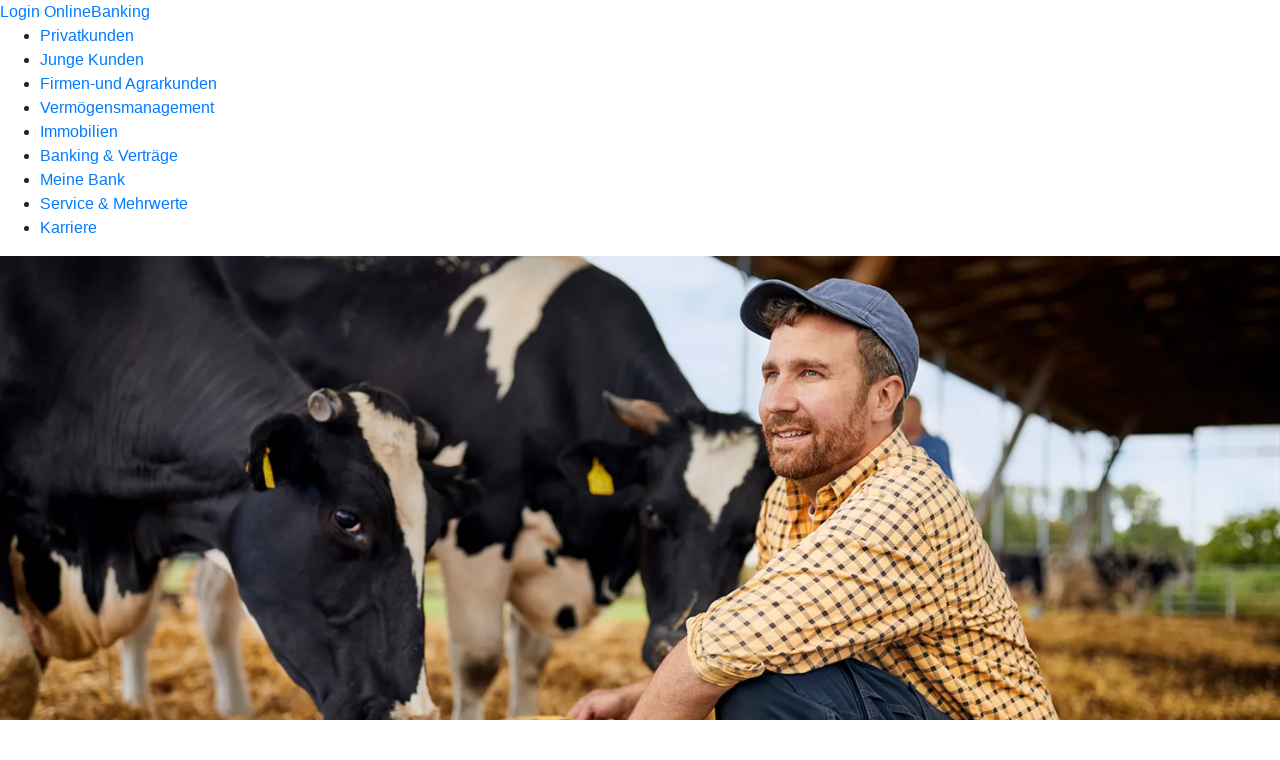

--- FILE ---
content_type: text/html
request_url: https://www.elvb.de/startseite.html
body_size: 208237
content:
<!DOCTYPE html><html lang="de-DE"><head><script type="text/javascript" src="/ruxitagentjs_ICA7NVfqrux_10327251022105625.js" data-dtconfig="rid=RID_2081936797|rpid=-1377408922|domain=elvb.de|reportUrl=/rb_18f35b8a-28e6-455f-9304-0c5d6c4ac3ba|uam=1|app=35703a38e62069a9|coo=1|owasp=1|featureHash=ICA7NVfqrux|rdnt=1|uxrgce=1|cuc=wjovp48q|mel=100000|expw=1|dpvc=1|lastModification=1768390411119|tp=500,50,0|srbbv=2|agentUri=/ruxitagentjs_ICA7NVfqrux_10327251022105625.js"></script><meta charset="utf-8"><title>Startseite ELVB - Emsländische Volksbank eG</title><meta name="viewport" content="width=device-width,initial-scale=1"><meta name="portal_theme" content="6703_0"><meta name="domain" content=".elvb.de"><meta property="og:description" name="description" content="Für uns heißt da sein, auch füreinander da zu sein. Und das geht am besten vor Ort. Erfahren Sie hier mehr über die Leistungen und das Angebot Ihrer Emsländische Volksbank eG."><meta property="og:title" content="Füreinander da sein"><meta property="og:image" content="https://atruvia.scene7.com/is/image/atruvia/startseite-vrnw-ogt-1200x628?ts&#x3D;1733747278427"><meta name="google-site-verification" content="HtS-kKbhLRCw-sPNnlifnFJYfxPTTBeqx8HOFfkYyds"><link rel="canonical" href="https://www.elvb.de/startseite.html"><link rel="preload" href="/kf-theme/assets?f=assets/bundle_rel.css" type="text/css" as="style"><link rel="stylesheet" href="/kf-theme/assets?f=assets/bundle_rel.css" title="kf-theme-bundle"><link rel="preload" href="/kf-theme/assets?f=assets/6703_0.css&a=LIGHT" type="text/css" as="style"><link rel="stylesheet" href="/kf-theme/assets?f=assets/6703_0.css&a=LIGHT" type="text/css" id="theme-colors"><link rel="stylesheet" href="/styles.f3e8a5cbc7091186.css"><link rel="modulepreload" href="/serviceproxy/homepage-cms-renderer-ui/main.js" data-automation-id="cms-renderer-ultimate-script" async></head><body><hra-root data-build-tag="25.12.2" data-env="PROD" data-renderer="cms-renderer-ultimate"><header class="hp-header"><a href="/services_cloud/portal" class="hp-portal-link" target="_blank">Login OnlineBanking</a><hra-header-nav><section slot="header-navigation"><nav class="hp-navigation" aria-label="Navigation"><ul class="nav-primary"><li><a href="/privatkunden.html" aria-label="Privatkunden">Privatkunden</a></li><li><a href="/junge-kunden.html" aria-label="Junge Kunden">Junge Kunden</a></li><li><a href="/firmenkunden.html" aria-label="Firmen-und Agrarkunden">Firmen-und Agrarkunden</a></li><li><a href="/vermoegensmanagement.html" aria-label="Vermögensmanagement">Vermögensmanagement</a></li><li><a href="https://www.elvb-immo.de/" aria-label="Immobilien">Immobilien</a></li><li><a href="/banking-und-vertraege.html" aria-label="Banking &amp; Verträge">Banking &amp; Verträge</a></li><li><a href="/meine-bank.html" aria-label="Meine Bank">Meine Bank</a></li><li><a href="/service.html" aria-label="Service &amp; Mehrwerte">Service &amp; Mehrwerte</a></li><li><a href="https://elvb.helixjobs.com/_/career" aria-label="Karriere">Karriere</a></li></ul></nav></section></hra-header-nav></header><main class="hp-main"><section class="render-containerClasses-container-xl render-containerClasses-pr-0 render-containerClasses-pl-0 render-cmsid-parsys_opener_copy render-component-web-okp-opener-gerade-schraeg render-darstellung-gerade" data-cta-resource-type="opener" data-render-containerclasses="container-xl pr-0 pl-0" data-render-cmsid="parsys_opener_copy" data-render-component="okp-opener-gerade-schraeg" data-render-darstellung="gerade"><article><picture><source media="(max-width: 599px)" srcset="https://atruvia.scene7.com/is/image/atruvia/agrarfinanzierung-vrnw-opener-gerade-1920x768:3-2?wid=320&hei=2500&fit=constrain%2C1&dpr=off&network=on&bfc=on 320w, https://atruvia.scene7.com/is/image/atruvia/agrarfinanzierung-vrnw-opener-gerade-1920x768:3-2?wid=480&hei=2500&fit=constrain%2C1&dpr=off&network=on&bfc=on 480w, https://atruvia.scene7.com/is/image/atruvia/agrarfinanzierung-vrnw-opener-gerade-1920x768:3-2?wid=640&hei=2500&fit=constrain%2C1&dpr=off&network=on&bfc=on 640w, https://atruvia.scene7.com/is/image/atruvia/agrarfinanzierung-vrnw-opener-gerade-1920x768:3-2?wid=800&hei=2500&fit=constrain%2C1&dpr=off&network=on&bfc=on 800w, https://atruvia.scene7.com/is/image/atruvia/agrarfinanzierung-vrnw-opener-gerade-1920x768:3-2?wid=1000&hei=2500&fit=constrain%2C1&dpr=off&network=on&bfc=on 1000w, https://atruvia.scene7.com/is/image/atruvia/agrarfinanzierung-vrnw-opener-gerade-1920x768:3-2?wid=1200&hei=2500&fit=constrain%2C1&dpr=off&network=on&bfc=on 1200w, https://atruvia.scene7.com/is/image/atruvia/agrarfinanzierung-vrnw-opener-gerade-1920x768:3-2?wid=1400&hei=2500&fit=constrain%2C1&dpr=off&network=on&bfc=on 1400w" sizes="100vw"><source media="(min-width: 600px) and (max-width: 1023px)" srcset="https://atruvia.scene7.com/is/image/atruvia/agrarfinanzierung-vrnw-opener-gerade-1920x768:3-2?wid=640&hei=2500&fit=constrain%2C1&dpr=off&network=on&bfc=on 640w, https://atruvia.scene7.com/is/image/atruvia/agrarfinanzierung-vrnw-opener-gerade-1920x768:3-2?wid=768&hei=2500&fit=constrain%2C1&dpr=off&network=on&bfc=on 768w, https://atruvia.scene7.com/is/image/atruvia/agrarfinanzierung-vrnw-opener-gerade-1920x768:3-2?wid=900&hei=2500&fit=constrain%2C1&dpr=off&network=on&bfc=on 900w, https://atruvia.scene7.com/is/image/atruvia/agrarfinanzierung-vrnw-opener-gerade-1920x768:3-2?wid=1024&hei=2500&fit=constrain%2C1&dpr=off&network=on&bfc=on 1024w, https://atruvia.scene7.com/is/image/atruvia/agrarfinanzierung-vrnw-opener-gerade-1920x768:3-2?wid=1280&hei=2500&fit=constrain%2C1&dpr=off&network=on&bfc=on 1280w, https://atruvia.scene7.com/is/image/atruvia/agrarfinanzierung-vrnw-opener-gerade-1920x768:3-2?wid=1536&hei=2500&fit=constrain%2C1&dpr=off&network=on&bfc=on 1536w, https://atruvia.scene7.com/is/image/atruvia/agrarfinanzierung-vrnw-opener-gerade-1920x768:3-2?wid=1792&hei=2500&fit=constrain%2C1&dpr=off&network=on&bfc=on 1792w, https://atruvia.scene7.com/is/image/atruvia/agrarfinanzierung-vrnw-opener-gerade-1920x768:3-2?wid=2048&hei=2500&fit=constrain%2C1&dpr=off&network=on&bfc=on 2048w" sizes="100vw"><source media="(min-width: 1024px) and (max-width: 1199px)" srcset="https://atruvia.scene7.com/is/image/atruvia/agrarfinanzierung-vrnw-opener-gerade-1920x768:5-2?wid=1200&hei=2500&fit=constrain%2C1&dpr=off&network=on&bfc=on 1200w, https://atruvia.scene7.com/is/image/atruvia/agrarfinanzierung-vrnw-opener-gerade-1920x768:5-2?wid=1500&hei=2500&fit=constrain%2C1&dpr=off&network=on&bfc=on 1500w, https://atruvia.scene7.com/is/image/atruvia/agrarfinanzierung-vrnw-opener-gerade-1920x768:5-2?wid=1800&hei=2500&fit=constrain%2C1&dpr=off&network=on&bfc=on 1800w, https://atruvia.scene7.com/is/image/atruvia/agrarfinanzierung-vrnw-opener-gerade-1920x768:5-2?wid=2100&hei=2500&fit=constrain%2C1&dpr=off&network=on&bfc=on 2100w, https://atruvia.scene7.com/is/image/atruvia/agrarfinanzierung-vrnw-opener-gerade-1920x768:5-2?wid=2400&hei=2500&fit=constrain%2C1&dpr=off&network=on&bfc=on 2400w" sizes="100vw"><source media="(min-width: 1200px) and (max-width: 1491px)" srcset="https://atruvia.scene7.com/is/image/atruvia/agrarfinanzierung-vrnw-opener-gerade-1920x768:5-2?wid=1492&hei=2500&fit=constrain%2C1&dpr=off&network=on&bfc=on 1492w, https://atruvia.scene7.com/is/image/atruvia/agrarfinanzierung-vrnw-opener-gerade-1920x768:5-2?wid=1865&hei=2500&fit=constrain%2C1&dpr=off&network=on&bfc=on 1865w, https://atruvia.scene7.com/is/image/atruvia/agrarfinanzierung-vrnw-opener-gerade-1920x768:5-2?wid=2238&hei=2500&fit=constrain%2C1&dpr=off&network=on&bfc=on 2238w, https://atruvia.scene7.com/is/image/atruvia/agrarfinanzierung-vrnw-opener-gerade-1920x768:5-2?wid=2611&hei=2500&fit=constrain%2C1&dpr=off&network=on&bfc=on 2611w, https://atruvia.scene7.com/is/image/atruvia/agrarfinanzierung-vrnw-opener-gerade-1920x768:5-2?wid=2984&hei=2500&fit=constrain%2C1&dpr=off&network=on&bfc=on 2984w" sizes="100vw"><source media="(min-width: 1492px)" srcset="https://atruvia.scene7.com/is/image/atruvia/agrarfinanzierung-vrnw-opener-gerade-1920x768:5-2?wid=1492&hei=2500&fit=constrain%2C1&dpr=off&network=on&bfc=on 1492w, https://atruvia.scene7.com/is/image/atruvia/agrarfinanzierung-vrnw-opener-gerade-1920x768:5-2?wid=1865&hei=2500&fit=constrain%2C1&dpr=off&network=on&bfc=on 1865w, https://atruvia.scene7.com/is/image/atruvia/agrarfinanzierung-vrnw-opener-gerade-1920x768:5-2?wid=2238&hei=2500&fit=constrain%2C1&dpr=off&network=on&bfc=on 2238w, https://atruvia.scene7.com/is/image/atruvia/agrarfinanzierung-vrnw-opener-gerade-1920x768:5-2?wid=2611&hei=2500&fit=constrain%2C1&dpr=off&network=on&bfc=on 2611w, https://atruvia.scene7.com/is/image/atruvia/agrarfinanzierung-vrnw-opener-gerade-1920x768:5-2?wid=2984&hei=2500&fit=constrain%2C1&dpr=off&network=on&bfc=on 2984w" sizes="1492px"><img src="https://atruvia.scene7.com/is/image/atruvia/agrarfinanzierung-vrnw-opener-gerade-1920x768:3-2?wid&#x3D;320&amp;hei&#x3D;2500&amp;fit&#x3D;constrain%2C1&amp;dpr&#x3D;off&amp;network&#x3D;on&amp;bfc&#x3D;on" alt="Ein Landwirt füttert seine Kühe im Stall" title="Ein Landwirt füttert seine Kühe im Stall" class="image opener-gerade-schraeg-image"></picture><header><div class="cms-text render-containerClasses-container-xl render-containerClasses-pr-0 render-containerClasses-pl-0"><h1>8. Tag der Landwirtschaft</h1><h4>Wir laden Sie herzlich zu unserer gemeinschaftlichen landwirtschaftlichen Fachtagung ein.  </h4></div></header><a href="/meine-bank/aktionen/tag-der-landwirtschaft.html" target="_self" title="Jetzt anmelden" tabindex="-1" class="cms-button cms-opener-button render-type-primary"><span class="cms-label">Jetzt anmelden</span></a></article></section><div class="render-containerClasses-container render-cmsid-parsys_text render-component-web-okp-text" data-cta-resource-type="text" data-render-containerclasses="container" data-render-cmsid="parsys_text" data-render-component="okp-text"><h2>Unsere aktuellen Kampagnen</h2></div><section class="render-containerClasses-container render-cmsid-parsys_karussel_1883955326 render-component-web-okp-karussell render-rolling-true render-hideVisibility-false render-hideBullets-true render-count-1" data-cta-resource-type="karussel" data-render-containerclasses="container" data-render-cmsid="parsys_karussel_1883955326" data-render-component="okp-karussell" data-render-rolling="true" data-render-hidevisibility="false" data-render-hidebullets="true" data-render-count="1">&#8249;<ul><li><article class="render-cmsid-parsys_karussel_1883955326_teaser_1038899273 render-component-web-okp-visual-teaser render-mediaType-bild" data-cta-resource-type="teaser" data-render-cmsid="parsys_karussel_1883955326_teaser_1038899273" data-render-component="okp-visual-teaser" data-render-mediatype="bild"><img src="https://atruvia.scene7.com/is/image/atruvia/webkonferenz-dz-bank-visual-teaser-1290x860:3-2" alt="Bulle und Stier stehen als silberne Figuren auf einem Papier mit Börsenkursen und Zahlen" title="Bulle und Stier stehen als silberne Figuren auf einem Papier mit Börsenkursen und Zahlen" srcset="https://atruvia.scene7.com/is/image/atruvia/webkonferenz-dz-bank-visual-teaser-1290x860:3-2?wid&#x3D;488&amp;hei&#x3D;2500&amp;fit&#x3D;constrain%2C1&amp;dpr&#x3D;on&amp;network&#x3D;on&amp;bfc&#x3D;on 488w,https://atruvia.scene7.com/is/image/atruvia/webkonferenz-dz-bank-visual-teaser-1290x860:3-2?wid&#x3D;896&amp;hei&#x3D;2500&amp;fit&#x3D;constrain%2C1&amp;dpr&#x3D;on&amp;network&#x3D;on&amp;bfc&#x3D;on 896w,https://atruvia.scene7.com/is/image/atruvia/webkonferenz-dz-bank-visual-teaser-1290x860:3-2?wid&#x3D;312&amp;hei&#x3D;2500&amp;fit&#x3D;constrain%2C1&amp;dpr&#x3D;on&amp;network&#x3D;on&amp;bfc&#x3D;on 312w,https://atruvia.scene7.com/is/image/atruvia/webkonferenz-dz-bank-visual-teaser-1290x860:3-2?wid&#x3D;330&amp;hei&#x3D;2500&amp;fit&#x3D;constrain%2C1&amp;dpr&#x3D;on&amp;network&#x3D;on&amp;bfc&#x3D;on 330w,https://atruvia.scene7.com/is/image/atruvia/webkonferenz-dz-bank-visual-teaser-1290x860:3-2?wid&#x3D;598&amp;hei&#x3D;2500&amp;fit&#x3D;constrain%2C1&amp;dpr&#x3D;on&amp;network&#x3D;on&amp;bfc&#x3D;on 598w" sizes="(min-width: 1492px) 598px,(min-width: 1200px) 330px,(min-width: 1024px) 312px,(min-width: 600px) 896px,(min-width: 320px) 488px,488px" class="cms-image"><h2 class="cms-title">DZ BANK Webkonferenz</h2><div class="cms-text"><p>Ihr Ausblick auf die Entwicklungen an den Kapitalmärkten. Jetzt kostenfrei anmelden.</p></div><a href="/meine-bank/news/partner/dz-bank-webkonferenz.html" target="_self" title="Zu den Infos und zur Anmeldung für die DZ BANK Webkonferenz" tabindex="0" class="cms-link"></a></article></li><li><article class="render-cmsid-parsys_karussel_1883955326_teaser_1832453183 render-component-web-okp-visual-teaser render-mediaType-bild" data-cta-resource-type="teaser" data-render-cmsid="parsys_karussel_1883955326_teaser_1832453183" data-render-component="okp-visual-teaser" data-render-mediatype="bild"><img src="https://atruvia.scene7.com/is/image/atruvia/meindepot-kids-dz-bank-visual-teaser-1290x860:3-2" alt="" srcset="https://atruvia.scene7.com/is/image/atruvia/meindepot-kids-dz-bank-visual-teaser-1290x860:3-2?wid&#x3D;488&amp;hei&#x3D;2500&amp;fit&#x3D;constrain%2C1&amp;dpr&#x3D;on&amp;network&#x3D;on&amp;bfc&#x3D;on 488w,https://atruvia.scene7.com/is/image/atruvia/meindepot-kids-dz-bank-visual-teaser-1290x860:3-2?wid&#x3D;896&amp;hei&#x3D;2500&amp;fit&#x3D;constrain%2C1&amp;dpr&#x3D;on&amp;network&#x3D;on&amp;bfc&#x3D;on 896w,https://atruvia.scene7.com/is/image/atruvia/meindepot-kids-dz-bank-visual-teaser-1290x860:3-2?wid&#x3D;312&amp;hei&#x3D;2500&amp;fit&#x3D;constrain%2C1&amp;dpr&#x3D;on&amp;network&#x3D;on&amp;bfc&#x3D;on 312w,https://atruvia.scene7.com/is/image/atruvia/meindepot-kids-dz-bank-visual-teaser-1290x860:3-2?wid&#x3D;330&amp;hei&#x3D;2500&amp;fit&#x3D;constrain%2C1&amp;dpr&#x3D;on&amp;network&#x3D;on&amp;bfc&#x3D;on 330w,https://atruvia.scene7.com/is/image/atruvia/meindepot-kids-dz-bank-visual-teaser-1290x860:3-2?wid&#x3D;598&amp;hei&#x3D;2500&amp;fit&#x3D;constrain%2C1&amp;dpr&#x3D;on&amp;network&#x3D;on&amp;bfc&#x3D;on 598w" sizes="(min-width: 1492px) 598px,(min-width: 1200px) 330px,(min-width: 1024px) 312px,(min-width: 600px) 896px,(min-width: 320px) 488px,488px" class="cms-image"><h2 class="cms-title">meinDepot für Kids</h2><div class="cms-text"><p>Mit dem kostenfreien Online-Depot frühzeitig für die Kinder vorsorgen</p></div><a href="/kampagnen/dz-bank/meindepot-fuer-kids.html" target="_self" title="Zur Kampagnenseite „meinDepot für Kids“" tabindex="0" class="cms-link"></a></article></li><li><article class="render-cmsid-parsys_karussel_1883955326_teaser_715385563 render-component-web-okp-visual-teaser render-mediaType-bild" data-cta-resource-type="teaser" data-render-cmsid="parsys_karussel_1883955326_teaser_715385563" data-render-component="okp-visual-teaser" data-render-mediatype="bild"><img src="https://atruvia.scene7.com/is/image/atruvia/empfaengerueberpruefung-vrnw-visual-teaser-1290x860:3-2" alt="Eine junge Frau sitzt an ihrem Schreibtisch mit aufgeklapptem Laptop und schaut lächelnd auf ihr Handy" title="Eine junge Frau sitzt an ihrem Schreibtisch mit aufgeklapptem Laptop und schaut lächelnd auf ihr Handy" srcset="https://atruvia.scene7.com/is/image/atruvia/empfaengerueberpruefung-vrnw-visual-teaser-1290x860:3-2?wid&#x3D;488&amp;hei&#x3D;2500&amp;fit&#x3D;constrain%2C1&amp;dpr&#x3D;on&amp;network&#x3D;on&amp;bfc&#x3D;on 488w,https://atruvia.scene7.com/is/image/atruvia/empfaengerueberpruefung-vrnw-visual-teaser-1290x860:3-2?wid&#x3D;896&amp;hei&#x3D;2500&amp;fit&#x3D;constrain%2C1&amp;dpr&#x3D;on&amp;network&#x3D;on&amp;bfc&#x3D;on 896w,https://atruvia.scene7.com/is/image/atruvia/empfaengerueberpruefung-vrnw-visual-teaser-1290x860:3-2?wid&#x3D;312&amp;hei&#x3D;2500&amp;fit&#x3D;constrain%2C1&amp;dpr&#x3D;on&amp;network&#x3D;on&amp;bfc&#x3D;on 312w,https://atruvia.scene7.com/is/image/atruvia/empfaengerueberpruefung-vrnw-visual-teaser-1290x860:3-2?wid&#x3D;330&amp;hei&#x3D;2500&amp;fit&#x3D;constrain%2C1&amp;dpr&#x3D;on&amp;network&#x3D;on&amp;bfc&#x3D;on 330w,https://atruvia.scene7.com/is/image/atruvia/empfaengerueberpruefung-vrnw-visual-teaser-1290x860:3-2?wid&#x3D;598&amp;hei&#x3D;2500&amp;fit&#x3D;constrain%2C1&amp;dpr&#x3D;on&amp;network&#x3D;on&amp;bfc&#x3D;on 598w" sizes="(min-width: 1492px) 598px,(min-width: 1200px) 330px,(min-width: 1024px) 312px,(min-width: 600px) 896px,(min-width: 320px) 488px,488px" class="cms-image"><h2 class="cms-title">Empfängerüberprüfung</h2><div class="cms-text"><p>Mehr Sicherheit für Überweisungen durch den Abgleich von IBAN und Namen.</p></div><a href="/banking-und-vertraege/banking/banking-privatkunden/empfaengerueberpruefung.html" target="_self" title="Zu den Infos über die Empfängerüberprüfung" tabindex="0" class="cms-link"></a></article></li><li><article class="render-cmsid-parsys_karussel_1883955326_teaser_1681850808 render-component-web-okp-visual-teaser render-mediaType-bild" data-cta-resource-type="teaser" data-render-cmsid="parsys_karussel_1883955326_teaser_1681850808" data-render-component="okp-visual-teaser" data-render-mediatype="bild"><img src="https://atruvia.scene7.com/is/image/atruvia/juniordepot-praemienaktion-ui-visual-teaser-1290x860:3-2" alt="" srcset="https://atruvia.scene7.com/is/image/atruvia/juniordepot-praemienaktion-ui-visual-teaser-1290x860:3-2?wid&#x3D;488&amp;hei&#x3D;2500&amp;fit&#x3D;constrain%2C1&amp;dpr&#x3D;on&amp;network&#x3D;on&amp;bfc&#x3D;on 488w,https://atruvia.scene7.com/is/image/atruvia/juniordepot-praemienaktion-ui-visual-teaser-1290x860:3-2?wid&#x3D;896&amp;hei&#x3D;2500&amp;fit&#x3D;constrain%2C1&amp;dpr&#x3D;on&amp;network&#x3D;on&amp;bfc&#x3D;on 896w,https://atruvia.scene7.com/is/image/atruvia/juniordepot-praemienaktion-ui-visual-teaser-1290x860:3-2?wid&#x3D;312&amp;hei&#x3D;2500&amp;fit&#x3D;constrain%2C1&amp;dpr&#x3D;on&amp;network&#x3D;on&amp;bfc&#x3D;on 312w,https://atruvia.scene7.com/is/image/atruvia/juniordepot-praemienaktion-ui-visual-teaser-1290x860:3-2?wid&#x3D;330&amp;hei&#x3D;2500&amp;fit&#x3D;constrain%2C1&amp;dpr&#x3D;on&amp;network&#x3D;on&amp;bfc&#x3D;on 330w,https://atruvia.scene7.com/is/image/atruvia/juniordepot-praemienaktion-ui-visual-teaser-1290x860:3-2?wid&#x3D;598&amp;hei&#x3D;2500&amp;fit&#x3D;constrain%2C1&amp;dpr&#x3D;on&amp;network&#x3D;on&amp;bfc&#x3D;on 598w" sizes="(min-width: 1492px) 598px,(min-width: 1200px) 330px,(min-width: 1024px) 312px,(min-width: 600px) 896px,(min-width: 320px) 488px,488px" class="cms-image"><h2 class="cms-title">JuniorDepot im UnionDepot</h2><div class="cms-text"><p>Mit dem JuniorDepot im UnionDepot für Ihre Kinder vorsorgen.</p></div><a href="/kampagnen/union-investment/juniordepot.html" target="_self" title="Zu den Infos über das JuniorDepot" tabindex="0" class="cms-link"></a></article></li><li><article class="render-cmsid-parsys_karussel_1883955326_teaser_2002007995 render-component-web-okp-visual-teaser render-mediaType-bild" data-cta-resource-type="teaser" data-render-cmsid="parsys_karussel_1883955326_teaser_2002007995" data-render-component="okp-visual-teaser" data-render-mediatype="bild"><img src="https://atruvia.scene7.com/is/image/atruvia/wirtschaftsprognose-dz-bank-visual-teaser-1290x860:3-2" alt="" srcset="https://atruvia.scene7.com/is/image/atruvia/wirtschaftsprognose-dz-bank-visual-teaser-1290x860:3-2?wid&#x3D;488&amp;hei&#x3D;2500&amp;fit&#x3D;constrain%2C1&amp;dpr&#x3D;on&amp;network&#x3D;on&amp;bfc&#x3D;on 488w,https://atruvia.scene7.com/is/image/atruvia/wirtschaftsprognose-dz-bank-visual-teaser-1290x860:3-2?wid&#x3D;896&amp;hei&#x3D;2500&amp;fit&#x3D;constrain%2C1&amp;dpr&#x3D;on&amp;network&#x3D;on&amp;bfc&#x3D;on 896w,https://atruvia.scene7.com/is/image/atruvia/wirtschaftsprognose-dz-bank-visual-teaser-1290x860:3-2?wid&#x3D;312&amp;hei&#x3D;2500&amp;fit&#x3D;constrain%2C1&amp;dpr&#x3D;on&amp;network&#x3D;on&amp;bfc&#x3D;on 312w,https://atruvia.scene7.com/is/image/atruvia/wirtschaftsprognose-dz-bank-visual-teaser-1290x860:3-2?wid&#x3D;330&amp;hei&#x3D;2500&amp;fit&#x3D;constrain%2C1&amp;dpr&#x3D;on&amp;network&#x3D;on&amp;bfc&#x3D;on 330w,https://atruvia.scene7.com/is/image/atruvia/wirtschaftsprognose-dz-bank-visual-teaser-1290x860:3-2?wid&#x3D;598&amp;hei&#x3D;2500&amp;fit&#x3D;constrain%2C1&amp;dpr&#x3D;on&amp;network&#x3D;on&amp;bfc&#x3D;on 598w" sizes="(min-width: 1492px) 598px,(min-width: 1200px) 330px,(min-width: 1024px) 312px,(min-width: 600px) 896px,(min-width: 320px) 488px,488px" class="cms-image"><h2 class="cms-title">Wirtschaftsprognose</h2><div class="cms-text"><p>Jetzt zur Online-Veranstaltung am 5. Februar anmelden und gut informiert ins neue Jahr starten</p></div><a href="/meine-bank/news/partner/dz-bank-wirtschaftsprognose.html" target="_self" title="Zur Informationsseite für die Online-Veranstaltung „Wirtschaftsprognose 2026“" tabindex="0" class="cms-link"></a></article></li><li><article class="render-cmsid-parsys_karussel_1883955326_teaser_541804305 render-component-web-okp-visual-teaser render-mediaType-bild" data-cta-resource-type="teaser" data-render-cmsid="parsys_karussel_1883955326_teaser_541804305" data-render-component="okp-visual-teaser" data-render-mediatype="bild"><img src="https://atruvia.scene7.com/is/image/atruvia/gewinnsparen-bvr-imageteaser-522x348:3-2" alt="Motiv des Gewinnsparvereins" title="Motiv des Gewinnsparvereins" srcset="https://atruvia.scene7.com/is/image/atruvia/gewinnsparen-bvr-imageteaser-522x348:3-2?wid&#x3D;488&amp;hei&#x3D;2500&amp;fit&#x3D;constrain%2C1&amp;dpr&#x3D;on&amp;network&#x3D;on&amp;bfc&#x3D;on 488w,https://atruvia.scene7.com/is/image/atruvia/gewinnsparen-bvr-imageteaser-522x348:3-2?wid&#x3D;896&amp;hei&#x3D;2500&amp;fit&#x3D;constrain%2C1&amp;dpr&#x3D;on&amp;network&#x3D;on&amp;bfc&#x3D;on 896w,https://atruvia.scene7.com/is/image/atruvia/gewinnsparen-bvr-imageteaser-522x348:3-2?wid&#x3D;312&amp;hei&#x3D;2500&amp;fit&#x3D;constrain%2C1&amp;dpr&#x3D;on&amp;network&#x3D;on&amp;bfc&#x3D;on 312w,https://atruvia.scene7.com/is/image/atruvia/gewinnsparen-bvr-imageteaser-522x348:3-2?wid&#x3D;330&amp;hei&#x3D;2500&amp;fit&#x3D;constrain%2C1&amp;dpr&#x3D;on&amp;network&#x3D;on&amp;bfc&#x3D;on 330w,https://atruvia.scene7.com/is/image/atruvia/gewinnsparen-bvr-imageteaser-522x348:3-2?wid&#x3D;598&amp;hei&#x3D;2500&amp;fit&#x3D;constrain%2C1&amp;dpr&#x3D;on&amp;network&#x3D;on&amp;bfc&#x3D;on 598w" sizes="(min-width: 1492px) 598px,(min-width: 1200px) 330px,(min-width: 1024px) 312px,(min-width: 600px) 896px,(min-width: 320px) 488px,488px" class="cms-image"><h2 class="cms-title">Gewinnsparen</h2><div class="cms-text"><p>Gewinnen. Sparen. Helfen. Beim Gewinnsparen bekommen Sie alles zusammen.</p></div><a href="/privatkunden/geldanlage-und-sparen/produkte/sparen/gewinnsparen.html" target="_self" title="Zur Produktseite „Gewinnsparen“" tabindex="0" class="cms-link"></a></article></li></ul>&#62;</section><div class="render-containerClasses-container render-cmsid-parsys_layout render-component-web-okp-layout render-topLevel-true render-backgroundColor-primary render-layoutWidth-col-md render-direction-row render-flexClasses-justify-content-center render-flexClasses-align-items-start render-classes-kf-color-primary-contrast render-classes-kf-bg-primary render-paddingStyle-padding-top-m render-paddingStyle-padding-right-m render-paddingStyle-padding-bottom-m render-paddingStyle-padding-left-m" data-cta-resource-type="layout" data-render-containerclasses="container" data-render-cmsid="parsys_layout" data-render-component="okp-layout" data-render-toplevel="true" data-render-backgroundcolor="primary" data-render-layoutwidth="col-md" data-render-direction="row" data-render-flexclasses="justify-content-center align-items-start" data-render-classes="kf-color-primary-contrast kf-bg-primary" data-render-paddingstyle="padding-top-m padding-right-m padding-bottom-m padding-left-m"><section class="render-layoutClasses-col-md render-cmsid-parsys_layout_teaser5050 render-component-web-okp-teaser-50-50 render-backgroundColor-keine render-type-primary render-position-pos-left" data-cta-resource-type="teaser5050" data-render-layoutclasses="col-md" data-render-cmsid="parsys_layout_teaser5050" data-render-component="okp-teaser-50-50" data-render-position="pos-left" data-render-backgroundcolor="keine" data-render-type="primary"><article><picture><source media="(max-width: 599px)" srcset="https://atruvia.scene7.com/is/image/atruvia/wero-vrnw-teaser-960x640:3-2?wid=320&hei=2500&fit=constrain%2C1&dpr=off&network=on&bfc=on 320w, https://atruvia.scene7.com/is/image/atruvia/wero-vrnw-teaser-960x640:3-2?wid=480&hei=2500&fit=constrain%2C1&dpr=off&network=on&bfc=on 480w, https://atruvia.scene7.com/is/image/atruvia/wero-vrnw-teaser-960x640:3-2?wid=640&hei=2500&fit=constrain%2C1&dpr=off&network=on&bfc=on 640w, https://atruvia.scene7.com/is/image/atruvia/wero-vrnw-teaser-960x640:3-2?wid=800&hei=2500&fit=constrain%2C1&dpr=off&network=on&bfc=on 800w, https://atruvia.scene7.com/is/image/atruvia/wero-vrnw-teaser-960x640:3-2?wid=1000&hei=2500&fit=constrain%2C1&dpr=off&network=on&bfc=on 1000w, https://atruvia.scene7.com/is/image/atruvia/wero-vrnw-teaser-960x640:3-2?wid=1200&hei=2500&fit=constrain%2C1&dpr=off&network=on&bfc=on 1200w, https://atruvia.scene7.com/is/image/atruvia/wero-vrnw-teaser-960x640:3-2?wid=1400&hei=2500&fit=constrain%2C1&dpr=off&network=on&bfc=on 1400w" sizes="100vw"><source media="(min-width: 600px) and (max-width: 1023px)" srcset="https://atruvia.scene7.com/is/image/atruvia/wero-vrnw-teaser-960x640:3-2?wid=640&hei=2500&fit=constrain%2C1&dpr=off&network=on&bfc=on 640w, https://atruvia.scene7.com/is/image/atruvia/wero-vrnw-teaser-960x640:3-2?wid=768&hei=2500&fit=constrain%2C1&dpr=off&network=on&bfc=on 768w, https://atruvia.scene7.com/is/image/atruvia/wero-vrnw-teaser-960x640:3-2?wid=900&hei=2500&fit=constrain%2C1&dpr=off&network=on&bfc=on 900w, https://atruvia.scene7.com/is/image/atruvia/wero-vrnw-teaser-960x640:3-2?wid=1024&hei=2500&fit=constrain%2C1&dpr=off&network=on&bfc=on 1024w, https://atruvia.scene7.com/is/image/atruvia/wero-vrnw-teaser-960x640:3-2?wid=1280&hei=2500&fit=constrain%2C1&dpr=off&network=on&bfc=on 1280w, https://atruvia.scene7.com/is/image/atruvia/wero-vrnw-teaser-960x640:3-2?wid=1536&hei=2500&fit=constrain%2C1&dpr=off&network=on&bfc=on 1536w, https://atruvia.scene7.com/is/image/atruvia/wero-vrnw-teaser-960x640:3-2?wid=1792&hei=2500&fit=constrain%2C1&dpr=off&network=on&bfc=on 1792w, https://atruvia.scene7.com/is/image/atruvia/wero-vrnw-teaser-960x640:3-2?wid=2048&hei=2500&fit=constrain%2C1&dpr=off&network=on&bfc=on 2048w" sizes="50vw"><source media="(min-width: 1024px) and (max-width: 1199px)" srcset="https://atruvia.scene7.com/is/image/atruvia/wero-vrnw-teaser-960x640:3-2?wid=600&hei=2500&fit=constrain%2C1&dpr=off&network=on&bfc=on 600w, https://atruvia.scene7.com/is/image/atruvia/wero-vrnw-teaser-960x640:3-2?wid=1200&hei=2500&fit=constrain%2C1&dpr=off&network=on&bfc=on 1200w, https://atruvia.scene7.com/is/image/atruvia/wero-vrnw-teaser-960x640:3-2?wid=1500&hei=2500&fit=constrain%2C1&dpr=off&network=on&bfc=on 1500w, https://atruvia.scene7.com/is/image/atruvia/wero-vrnw-teaser-960x640:3-2?wid=1800&hei=2500&fit=constrain%2C1&dpr=off&network=on&bfc=on 1800w, https://atruvia.scene7.com/is/image/atruvia/wero-vrnw-teaser-960x640:3-2?wid=2100&hei=2500&fit=constrain%2C1&dpr=off&network=on&bfc=on 2100w, https://atruvia.scene7.com/is/image/atruvia/wero-vrnw-teaser-960x640:3-2?wid=2400&hei=2500&fit=constrain%2C1&dpr=off&network=on&bfc=on 2400w" sizes="50vw"><source media="(min-width: 1200px) and (max-width: 1491px)" srcset="https://atruvia.scene7.com/is/image/atruvia/wero-vrnw-teaser-960x640:3-2?wid=746&hei=2500&fit=constrain%2C1&dpr=off&network=on&bfc=on 746w, https://atruvia.scene7.com/is/image/atruvia/wero-vrnw-teaser-960x640:3-2?wid=1120&hei=2500&fit=constrain%2C1&dpr=off&network=on&bfc=on 1120w, https://atruvia.scene7.com/is/image/atruvia/wero-vrnw-teaser-960x640:3-2?wid=1492&hei=2500&fit=constrain%2C1&dpr=off&network=on&bfc=on 1492w, https://atruvia.scene7.com/is/image/atruvia/wero-vrnw-teaser-960x640:3-2?wid=1865&hei=2500&fit=constrain%2C1&dpr=off&network=on&bfc=on 1865w, https://atruvia.scene7.com/is/image/atruvia/wero-vrnw-teaser-960x640:3-2?wid=2238&hei=2500&fit=constrain%2C1&dpr=off&network=on&bfc=on 2238w, https://atruvia.scene7.com/is/image/atruvia/wero-vrnw-teaser-960x640:3-2?wid=2611&hei=2500&fit=constrain%2C1&dpr=off&network=on&bfc=on 2611w, https://atruvia.scene7.com/is/image/atruvia/wero-vrnw-teaser-960x640:3-2?wid=2984&hei=2500&fit=constrain%2C1&dpr=off&network=on&bfc=on 2984w" sizes="50vw"><source media="(min-width: 1492px)" srcset="https://atruvia.scene7.com/is/image/atruvia/wero-vrnw-teaser-960x640:3-2?wid=746&hei=2500&fit=constrain%2C1&dpr=off&network=on&bfc=on 746w, https://atruvia.scene7.com/is/image/atruvia/wero-vrnw-teaser-960x640:3-2?wid=1120&hei=2500&fit=constrain%2C1&dpr=off&network=on&bfc=on 1120w, https://atruvia.scene7.com/is/image/atruvia/wero-vrnw-teaser-960x640:3-2?wid=1492&hei=2500&fit=constrain%2C1&dpr=off&network=on&bfc=on 1492w, https://atruvia.scene7.com/is/image/atruvia/wero-vrnw-teaser-960x640:3-2?wid=1865&hei=2500&fit=constrain%2C1&dpr=off&network=on&bfc=on 1865w, https://atruvia.scene7.com/is/image/atruvia/wero-vrnw-teaser-960x640:3-2?wid=2238&hei=2500&fit=constrain%2C1&dpr=off&network=on&bfc=on 2238w, https://atruvia.scene7.com/is/image/atruvia/wero-vrnw-teaser-960x640:3-2?wid=2611&hei=2500&fit=constrain%2C1&dpr=off&network=on&bfc=on 2611w, https://atruvia.scene7.com/is/image/atruvia/wero-vrnw-teaser-960x640:3-2?wid=2984&hei=2500&fit=constrain%2C1&dpr=off&network=on&bfc=on 2984w" sizes="746px"><img src="https://atruvia.scene7.com/is/image/atruvia/wero-vrnw-teaser-960x640:3-2?wid&#x3D;320&amp;hei&#x3D;2500&amp;fit&#x3D;constrain%2C1&amp;dpr&#x3D;off&amp;network&#x3D;on&amp;bfc&#x3D;on" alt="Eine Frau schaut draußen im Garten auf ihr Handy" title="Eine Frau schaut draußen im Garten auf ihr Handy"></picture><h4 class="cms-header">Wero</h4><div class="cms-text render-layoutClasses-col-md"><h1>Mit Wero Geld senden und online bezahlen</h1><p>Mit Wero, der europäischen Bezahllösung, senden Sie ohne IBAN Geld von Konto zu Konto im Freundeskreis und innerhalb der Familie. Kleingewerbetreibende nutzen Wero-PRO für schnelle und bargeldlose Zahlungen. Ab jetzt bezahlen Sie mit Wero auch online. Alles direkt aus der VR Banking App. </p></div><a href="/banking-und-vertraege/banking/banking-privatkunden/banking-app/wero.html" target="_self" title="Jetzt freischalten" tabindex="-1" class="cms-button render-layoutClasses-col-md render-backgroundColor-keine render-type-primary render-position-pos-left"><span class="cms-label">Jetzt freischalten</span></a></article></section></div><div class="render-containerClasses-container render-cmsid-parsys_layout_137928873 render-component-web-okp-layout render-topLevel-true render-backgroundColor-none render-layoutWidth-col-md render-direction-row render-flexClasses-align-items-start render-flexClasses-justify-content-start render-paddingStyle-padding-top-l render-paddingStyle-padding-right-none render-paddingStyle-padding-bottom-none render-paddingStyle-padding-left-none" data-cta-resource-type="layout" data-render-containerclasses="container" data-render-cmsid="parsys_layout_137928873" data-render-component="okp-layout" data-render-toplevel="true" data-render-backgroundcolor="none" data-render-layoutwidth="col-md" data-render-direction="row" data-render-flexclasses="align-items-start justify-content-start" data-render-paddingstyle="padding-top-l padding-right-none padding-bottom-none padding-left-none"><div class="render-layoutClasses-col-md render-cmsid-parsys_layout_137928873_text_882224896 render-component-web-okp-text" data-cta-resource-type="text" data-render-layoutclasses="col-md" data-render-cmsid="parsys_layout_137928873_text_882224896" data-render-component="okp-text"><h2>Unsere beliebtesten Produkte für Privatkunden</h2></div></div><section class="render-containerClasses-container render-cmsid-parsys_karussel render-component-web-okp-karussell render-rolling-true render-hideVisibility-false render-hideBullets-true render-count-1" data-cta-resource-type="karussel" data-render-containerclasses="container" data-render-cmsid="parsys_karussel" data-render-component="okp-karussell" data-render-rolling="true" data-render-hidevisibility="false" data-render-hidebullets="true" data-render-count="1">&#8249;<ul><li><article class="render-cmsid-parsys_karussel_teaser render-component-web-okp-visual-teaser render-mediaType-bild" data-cta-resource-type="teaser" data-render-cmsid="parsys_karussel_teaser" data-render-component="okp-visual-teaser" data-render-mediatype="bild"><img src="https://atruvia.scene7.com/is/image/atruvia/girokonto-bvr-visual-teaser-1290x860:3-2" alt="Frau schaut auf die VR Banking App in ihrem Smartphone" title="Zugang zum Girokonto per VR Banking App" srcset="https://atruvia.scene7.com/is/image/atruvia/girokonto-bvr-visual-teaser-1290x860:3-2?wid&#x3D;488&amp;hei&#x3D;2500&amp;fit&#x3D;constrain%2C1&amp;dpr&#x3D;on&amp;network&#x3D;on&amp;bfc&#x3D;on 488w,https://atruvia.scene7.com/is/image/atruvia/girokonto-bvr-visual-teaser-1290x860:3-2?wid&#x3D;896&amp;hei&#x3D;2500&amp;fit&#x3D;constrain%2C1&amp;dpr&#x3D;on&amp;network&#x3D;on&amp;bfc&#x3D;on 896w,https://atruvia.scene7.com/is/image/atruvia/girokonto-bvr-visual-teaser-1290x860:3-2?wid&#x3D;312&amp;hei&#x3D;2500&amp;fit&#x3D;constrain%2C1&amp;dpr&#x3D;on&amp;network&#x3D;on&amp;bfc&#x3D;on 312w,https://atruvia.scene7.com/is/image/atruvia/girokonto-bvr-visual-teaser-1290x860:3-2?wid&#x3D;330&amp;hei&#x3D;2500&amp;fit&#x3D;constrain%2C1&amp;dpr&#x3D;on&amp;network&#x3D;on&amp;bfc&#x3D;on 330w,https://atruvia.scene7.com/is/image/atruvia/girokonto-bvr-visual-teaser-1290x860:3-2?wid&#x3D;598&amp;hei&#x3D;2500&amp;fit&#x3D;constrain%2C1&amp;dpr&#x3D;on&amp;network&#x3D;on&amp;bfc&#x3D;on 598w" sizes="(min-width: 1492px) 598px,(min-width: 1200px) 330px,(min-width: 1024px) 312px,(min-width: 600px) 896px,(min-width: 320px) 488px,488px" class="cms-image"><h2 class="cms-title">Girokonto</h2><div class="cms-text"><p class="MsoNormal" style="text-align:left">Mit unseren Girokontomodellen haben Sie Ihre Finanzen im Griff.<br></p></div><a href="/privatkunden/girokonto-und-bezahlen/produkte/girokonto.html" target="_self" title="Zur Produktbeschreibung des Girokontos" tabindex="0" class="cms-link"></a></article></li><li><article class="render-cmsid-parsys_karussel_teaser_1154695445 render-component-web-okp-visual-teaser render-mediaType-bild" data-cta-resource-type="teaser" data-render-cmsid="parsys_karussel_teaser_1154695445" data-render-component="okp-visual-teaser" data-render-mediatype="bild"><img src="https://atruvia.scene7.com/is/image/atruvia/kreditkarten-dz-bank-visual-teaser-1290x860:3-2" alt="Vater und Mutter lachen mit Kind auf dem Arm, welches mit einem Flugzeug spielt" title="Vater und Mutter lachen mit Kind auf dem Arm, welches mit einem Flugzeug spielt" srcset="https://atruvia.scene7.com/is/image/atruvia/kreditkarten-dz-bank-visual-teaser-1290x860:3-2?wid&#x3D;488&amp;hei&#x3D;2500&amp;fit&#x3D;constrain%2C1&amp;dpr&#x3D;on&amp;network&#x3D;on&amp;bfc&#x3D;on 488w,https://atruvia.scene7.com/is/image/atruvia/kreditkarten-dz-bank-visual-teaser-1290x860:3-2?wid&#x3D;896&amp;hei&#x3D;2500&amp;fit&#x3D;constrain%2C1&amp;dpr&#x3D;on&amp;network&#x3D;on&amp;bfc&#x3D;on 896w,https://atruvia.scene7.com/is/image/atruvia/kreditkarten-dz-bank-visual-teaser-1290x860:3-2?wid&#x3D;312&amp;hei&#x3D;2500&amp;fit&#x3D;constrain%2C1&amp;dpr&#x3D;on&amp;network&#x3D;on&amp;bfc&#x3D;on 312w,https://atruvia.scene7.com/is/image/atruvia/kreditkarten-dz-bank-visual-teaser-1290x860:3-2?wid&#x3D;330&amp;hei&#x3D;2500&amp;fit&#x3D;constrain%2C1&amp;dpr&#x3D;on&amp;network&#x3D;on&amp;bfc&#x3D;on 330w,https://atruvia.scene7.com/is/image/atruvia/kreditkarten-dz-bank-visual-teaser-1290x860:3-2?wid&#x3D;598&amp;hei&#x3D;2500&amp;fit&#x3D;constrain%2C1&amp;dpr&#x3D;on&amp;network&#x3D;on&amp;bfc&#x3D;on 598w" sizes="(min-width: 1492px) 598px,(min-width: 1200px) 330px,(min-width: 1024px) 312px,(min-width: 600px) 896px,(min-width: 320px) 488px,488px" class="cms-image"><h2 class="cms-title">Debit- und Kreditkarten</h2><div class="cms-text"><p>Mit einer Karte von Mastercard sind Sie gut gerüstet.<br></p></div><a href="/privatkunden/girokonto-und-bezahlen/produkte/karten/kreditkarten.html" target="_self" title="Zur Produktübersicht über unsere Debit- und Kreditkarten" tabindex="0" class="cms-link"></a></article></li><li><article class="render-cmsid-parsys_karussel_teaser_2079528949 render-component-web-okp-visual-teaser render-mediaType-bild" data-cta-resource-type="teaser" data-render-cmsid="parsys_karussel_teaser_2079528949" data-render-component="okp-visual-teaser" data-render-mediatype="bild"><img src="https://atruvia.scene7.com/is/image/atruvia/banking-app-bvr-imageteaser-522x348-1:3-2" alt="" srcset="https://atruvia.scene7.com/is/image/atruvia/banking-app-bvr-imageteaser-522x348-1:3-2?wid&#x3D;488&amp;hei&#x3D;2500&amp;fit&#x3D;constrain%2C1&amp;dpr&#x3D;on&amp;network&#x3D;on&amp;bfc&#x3D;on 488w,https://atruvia.scene7.com/is/image/atruvia/banking-app-bvr-imageteaser-522x348-1:3-2?wid&#x3D;896&amp;hei&#x3D;2500&amp;fit&#x3D;constrain%2C1&amp;dpr&#x3D;on&amp;network&#x3D;on&amp;bfc&#x3D;on 896w,https://atruvia.scene7.com/is/image/atruvia/banking-app-bvr-imageteaser-522x348-1:3-2?wid&#x3D;312&amp;hei&#x3D;2500&amp;fit&#x3D;constrain%2C1&amp;dpr&#x3D;on&amp;network&#x3D;on&amp;bfc&#x3D;on 312w,https://atruvia.scene7.com/is/image/atruvia/banking-app-bvr-imageteaser-522x348-1:3-2?wid&#x3D;330&amp;hei&#x3D;2500&amp;fit&#x3D;constrain%2C1&amp;dpr&#x3D;on&amp;network&#x3D;on&amp;bfc&#x3D;on 330w,https://atruvia.scene7.com/is/image/atruvia/banking-app-bvr-imageteaser-522x348-1:3-2?wid&#x3D;598&amp;hei&#x3D;2500&amp;fit&#x3D;constrain%2C1&amp;dpr&#x3D;on&amp;network&#x3D;on&amp;bfc&#x3D;on 598w" sizes="(min-width: 1492px) 598px,(min-width: 1200px) 330px,(min-width: 1024px) 312px,(min-width: 600px) 896px,(min-width: 320px) 488px,488px" class="cms-image"><h2 class="cms-title">VR Banking App</h2><div class="cms-text"><p>Banking und Bezahlen in einer App. Jetzt herunterladen.</p></div><a href="/banking-und-vertraege/banking/banking-privatkunden/banking-app.html" target="_self" title="Zur Produktbeschreibung der VR Banking App" tabindex="0" class="cms-link"></a></article></li><li><article class="render-cmsid-parsys_karussel_teaser_786704041 render-component-web-okp-visual-teaser render-mediaType-bild" data-cta-resource-type="teaser" data-render-cmsid="parsys_karussel_teaser_786704041" data-render-component="okp-visual-teaser" data-render-mediatype="bild"><img src="https://atruvia.scene7.com/is/image/atruvia/sparkonto-imageteaser-522x348:3-2" alt="Eine Frau gießt eine Hängepflanze in einem Pflanzengeschäft" title="Eine Frau gießt eine Hängepflanze in einem Pflanzengeschäft" srcset="https://atruvia.scene7.com/is/image/atruvia/sparkonto-imageteaser-522x348:3-2?wid&#x3D;488&amp;hei&#x3D;2500&amp;fit&#x3D;constrain%2C1&amp;dpr&#x3D;on&amp;network&#x3D;on&amp;bfc&#x3D;on 488w,https://atruvia.scene7.com/is/image/atruvia/sparkonto-imageteaser-522x348:3-2?wid&#x3D;896&amp;hei&#x3D;2500&amp;fit&#x3D;constrain%2C1&amp;dpr&#x3D;on&amp;network&#x3D;on&amp;bfc&#x3D;on 896w,https://atruvia.scene7.com/is/image/atruvia/sparkonto-imageteaser-522x348:3-2?wid&#x3D;312&amp;hei&#x3D;2500&amp;fit&#x3D;constrain%2C1&amp;dpr&#x3D;on&amp;network&#x3D;on&amp;bfc&#x3D;on 312w,https://atruvia.scene7.com/is/image/atruvia/sparkonto-imageteaser-522x348:3-2?wid&#x3D;330&amp;hei&#x3D;2500&amp;fit&#x3D;constrain%2C1&amp;dpr&#x3D;on&amp;network&#x3D;on&amp;bfc&#x3D;on 330w,https://atruvia.scene7.com/is/image/atruvia/sparkonto-imageteaser-522x348:3-2?wid&#x3D;598&amp;hei&#x3D;2500&amp;fit&#x3D;constrain%2C1&amp;dpr&#x3D;on&amp;network&#x3D;on&amp;bfc&#x3D;on 598w" sizes="(min-width: 1492px) 598px,(min-width: 1200px) 330px,(min-width: 1024px) 312px,(min-width: 600px) 896px,(min-width: 320px) 488px,488px" class="cms-image"><h2 class="cms-title">Sparkonto</h2><div class="cms-text"><p>Beim Sparkonto bestimmen Sie die Einzahlungen und die Laufzeit selbst.</p></div><a href="/privatkunden/geldanlage-und-sparen/produkte/sparen/sparkonto.html" target="_self" title="Zur Produktseite „Sparkonto“" tabindex="0" class="cms-link"></a></article></li><li><article class="render-cmsid-parsys_karussel_teaser_1736874717 render-component-web-okp-visual-teaser render-mediaType-bild" data-cta-resource-type="teaser" data-render-cmsid="parsys_karussel_teaser_1736874717" data-render-component="okp-visual-teaser" data-render-mediatype="bild"><img src="https://atruvia.scene7.com/is/image/atruvia/easycredit-muessen-teambank-visual-teaser-1290x860:3-2" alt="" srcset="https://atruvia.scene7.com/is/image/atruvia/easycredit-muessen-teambank-visual-teaser-1290x860:3-2?wid&#x3D;488&amp;hei&#x3D;2500&amp;fit&#x3D;constrain%2C1&amp;dpr&#x3D;on&amp;network&#x3D;on&amp;bfc&#x3D;on 488w,https://atruvia.scene7.com/is/image/atruvia/easycredit-muessen-teambank-visual-teaser-1290x860:3-2?wid&#x3D;896&amp;hei&#x3D;2500&amp;fit&#x3D;constrain%2C1&amp;dpr&#x3D;on&amp;network&#x3D;on&amp;bfc&#x3D;on 896w,https://atruvia.scene7.com/is/image/atruvia/easycredit-muessen-teambank-visual-teaser-1290x860:3-2?wid&#x3D;312&amp;hei&#x3D;2500&amp;fit&#x3D;constrain%2C1&amp;dpr&#x3D;on&amp;network&#x3D;on&amp;bfc&#x3D;on 312w,https://atruvia.scene7.com/is/image/atruvia/easycredit-muessen-teambank-visual-teaser-1290x860:3-2?wid&#x3D;330&amp;hei&#x3D;2500&amp;fit&#x3D;constrain%2C1&amp;dpr&#x3D;on&amp;network&#x3D;on&amp;bfc&#x3D;on 330w,https://atruvia.scene7.com/is/image/atruvia/easycredit-muessen-teambank-visual-teaser-1290x860:3-2?wid&#x3D;598&amp;hei&#x3D;2500&amp;fit&#x3D;constrain%2C1&amp;dpr&#x3D;on&amp;network&#x3D;on&amp;bfc&#x3D;on 598w" sizes="(min-width: 1492px) 598px,(min-width: 1200px) 330px,(min-width: 1024px) 312px,(min-width: 600px) 896px,(min-width: 320px) 488px,488px" class="cms-image"><h2 class="cms-title">easyCredit</h2><div class="cms-text"><p>Sofortkredit mit finanziellem Spielraum — jetzt berechnen und abschließen</p></div><a href="/privatkunden/kredit-und-finanzieren/produkte/easycredit.html" target="_self" title="Zur Produktbeschreibung des easyCredit mit Ratenrechner" tabindex="0" class="cms-link"></a></article></li><li><article class="render-cmsid-parsys_karussel_teaser_74462278 render-component-web-okp-visual-teaser render-mediaType-bild" data-cta-resource-type="teaser" data-render-cmsid="parsys_karussel_teaser_74462278" data-render-component="okp-visual-teaser" data-render-mediatype="bild"><img src="https://atruvia.scene7.com/is/image/atruvia/brokerage-dz-bank-visual-teaser-1290x860:3-2" alt="Junge Frau mit sitzt in einem Boot, das Paddel auf den Beinen, und schaut lachend auf ihr Smartphone" title="Junge Frau mit sitzt in einem Boot, das Paddel auf den Beinen, und schaut lachend auf ihr Smartphone" srcset="https://atruvia.scene7.com/is/image/atruvia/brokerage-dz-bank-visual-teaser-1290x860:3-2?wid&#x3D;488&amp;hei&#x3D;2500&amp;fit&#x3D;constrain%2C1&amp;dpr&#x3D;on&amp;network&#x3D;on&amp;bfc&#x3D;on 488w,https://atruvia.scene7.com/is/image/atruvia/brokerage-dz-bank-visual-teaser-1290x860:3-2?wid&#x3D;896&amp;hei&#x3D;2500&amp;fit&#x3D;constrain%2C1&amp;dpr&#x3D;on&amp;network&#x3D;on&amp;bfc&#x3D;on 896w,https://atruvia.scene7.com/is/image/atruvia/brokerage-dz-bank-visual-teaser-1290x860:3-2?wid&#x3D;312&amp;hei&#x3D;2500&amp;fit&#x3D;constrain%2C1&amp;dpr&#x3D;on&amp;network&#x3D;on&amp;bfc&#x3D;on 312w,https://atruvia.scene7.com/is/image/atruvia/brokerage-dz-bank-visual-teaser-1290x860:3-2?wid&#x3D;330&amp;hei&#x3D;2500&amp;fit&#x3D;constrain%2C1&amp;dpr&#x3D;on&amp;network&#x3D;on&amp;bfc&#x3D;on 330w,https://atruvia.scene7.com/is/image/atruvia/brokerage-dz-bank-visual-teaser-1290x860:3-2?wid&#x3D;598&amp;hei&#x3D;2500&amp;fit&#x3D;constrain%2C1&amp;dpr&#x3D;on&amp;network&#x3D;on&amp;bfc&#x3D;on 598w" sizes="(min-width: 1492px) 598px,(min-width: 1200px) 330px,(min-width: 1024px) 312px,(min-width: 600px) 896px,(min-width: 320px) 488px,488px" class="cms-image"><h2 class="cms-title">Online-Brokerage</h2><div class="cms-text"><p>Mit unserem Online-Brokerage handeln Sie schnell und einfach an der Börse.</p></div><a href="/privatkunden/geldanlage-und-sparen/produkte/depot-brokerage/brokerage.html" target="_self" title="Zur Produktbeschreibung des Online-Brokerage" tabindex="0" class="cms-link"></a></article></li></ul>&#62;</section><div class="render-containerClasses-container render-cmsid-parsys_text_1994176246 render-component-web-okp-text" data-cta-resource-type="text" data-render-containerclasses="container" data-render-cmsid="parsys_text_1994176246" data-render-component="okp-text"><h2>Unsere beliebtesten Produkte für Firmenkunden</h2></div><section class="render-containerClasses-container render-cmsid-parsys_karussel_1930915215 render-component-web-okp-karussell render-rolling-true render-hideVisibility-false render-hideBullets-true render-count-1" data-cta-resource-type="karussel" data-render-containerclasses="container" data-render-cmsid="parsys_karussel_1930915215" data-render-component="okp-karussell" data-render-rolling="true" data-render-hidevisibility="false" data-render-hidebullets="true" data-render-count="1">&#8249;<ul><li><article class="render-cmsid-parsys_karussel_1930915215_teaser render-component-web-okp-visual-teaser render-mediaType-bild" data-cta-resource-type="teaser" data-render-cmsid="parsys_karussel_1930915215_teaser" data-render-component="okp-visual-teaser" data-render-mediatype="bild"><img src="https://atruvia.scene7.com/is/image/atruvia/geschaeftskonto-imageteaser-522x348:3-2" alt="Älterer und jüngerer Mann stehen in einer Arbeitshalle und besprechen Arbeitsdokumente" title="Älterer und jüngerer Mann stehen in einer Arbeitshalle und besprechen Arbeitsdokumente" srcset="https://atruvia.scene7.com/is/image/atruvia/geschaeftskonto-imageteaser-522x348:3-2?wid&#x3D;488&amp;hei&#x3D;2500&amp;fit&#x3D;constrain%2C1&amp;dpr&#x3D;on&amp;network&#x3D;on&amp;bfc&#x3D;on 488w,https://atruvia.scene7.com/is/image/atruvia/geschaeftskonto-imageteaser-522x348:3-2?wid&#x3D;896&amp;hei&#x3D;2500&amp;fit&#x3D;constrain%2C1&amp;dpr&#x3D;on&amp;network&#x3D;on&amp;bfc&#x3D;on 896w,https://atruvia.scene7.com/is/image/atruvia/geschaeftskonto-imageteaser-522x348:3-2?wid&#x3D;312&amp;hei&#x3D;2500&amp;fit&#x3D;constrain%2C1&amp;dpr&#x3D;on&amp;network&#x3D;on&amp;bfc&#x3D;on 312w,https://atruvia.scene7.com/is/image/atruvia/geschaeftskonto-imageteaser-522x348:3-2?wid&#x3D;330&amp;hei&#x3D;2500&amp;fit&#x3D;constrain%2C1&amp;dpr&#x3D;on&amp;network&#x3D;on&amp;bfc&#x3D;on 330w,https://atruvia.scene7.com/is/image/atruvia/geschaeftskonto-imageteaser-522x348:3-2?wid&#x3D;598&amp;hei&#x3D;2500&amp;fit&#x3D;constrain%2C1&amp;dpr&#x3D;on&amp;network&#x3D;on&amp;bfc&#x3D;on 598w" sizes="(min-width: 1492px) 598px,(min-width: 1200px) 330px,(min-width: 1024px) 312px,(min-width: 600px) 896px,(min-width: 320px) 488px,488px" class="cms-image"><h2 class="cms-title">Geschäftskonto</h2><div class="cms-text"><p>Mit unserem Geschäftskonto wickeln Sie Zahlungen ganz einfach ab.  </p></div><a href="/firmenkunden/zahlungsverkehr/produkte/konto/geschaeftskonto.html" target="_self" title="Zur Produktbeschreibung des Geschäftskontos" tabindex="0" class="cms-link"></a></article></li><li><article class="render-cmsid-parsys_karussel_1930915215_teaser_1974712464 render-component-web-okp-visual-teaser render-mediaType-bild" data-cta-resource-type="teaser" data-render-cmsid="parsys_karussel_1930915215_teaser_1974712464" data-render-component="okp-visual-teaser" data-render-mediatype="bild"><img src="https://atruvia.scene7.com/is/image/atruvia/unternehmerkredit-vrnw-visual-teaser-1290x860:3-2" alt="Mann steht vor einem Whiteboard mit der Aufschrift „Unsicher” und wischt die Vorsilbe „Un” weg" title="Mann steht vor einem Whiteboard mit der Aufschrift „Unsicher” und wischt die Vorsilbe „Un” weg" srcset="https://atruvia.scene7.com/is/image/atruvia/unternehmerkredit-vrnw-visual-teaser-1290x860:3-2?wid&#x3D;488&amp;hei&#x3D;2500&amp;fit&#x3D;constrain%2C1&amp;dpr&#x3D;on&amp;network&#x3D;on&amp;bfc&#x3D;on 488w,https://atruvia.scene7.com/is/image/atruvia/unternehmerkredit-vrnw-visual-teaser-1290x860:3-2?wid&#x3D;896&amp;hei&#x3D;2500&amp;fit&#x3D;constrain%2C1&amp;dpr&#x3D;on&amp;network&#x3D;on&amp;bfc&#x3D;on 896w,https://atruvia.scene7.com/is/image/atruvia/unternehmerkredit-vrnw-visual-teaser-1290x860:3-2?wid&#x3D;312&amp;hei&#x3D;2500&amp;fit&#x3D;constrain%2C1&amp;dpr&#x3D;on&amp;network&#x3D;on&amp;bfc&#x3D;on 312w,https://atruvia.scene7.com/is/image/atruvia/unternehmerkredit-vrnw-visual-teaser-1290x860:3-2?wid&#x3D;330&amp;hei&#x3D;2500&amp;fit&#x3D;constrain%2C1&amp;dpr&#x3D;on&amp;network&#x3D;on&amp;bfc&#x3D;on 330w,https://atruvia.scene7.com/is/image/atruvia/unternehmerkredit-vrnw-visual-teaser-1290x860:3-2?wid&#x3D;598&amp;hei&#x3D;2500&amp;fit&#x3D;constrain%2C1&amp;dpr&#x3D;on&amp;network&#x3D;on&amp;bfc&#x3D;on 598w" sizes="(min-width: 1492px) 598px,(min-width: 1200px) 330px,(min-width: 1024px) 312px,(min-width: 600px) 896px,(min-width: 320px) 488px,488px" class="cms-image"><h2 class="cms-title">Unternehmerkredit</h2><div class="cms-text"><p>Für neue Pläne oder aufgeschobene Vorhaben bis zu 100.000 Euro erhalten</p></div><a href="/firmenkunden/finanzierung/produkte/unternehmerkredit.html" target="_self" title="Zur Produktbeschreibung des Unternehmerkredits" tabindex="0" class="cms-link"></a></article></li><li><article class="render-cmsid-parsys_karussel_1930915215_teaser_1322167309 render-component-web-okp-visual-teaser render-mediaType-bild" data-cta-resource-type="teaser" data-render-cmsid="parsys_karussel_1930915215_teaser_1322167309" data-render-component="okp-visual-teaser" data-render-mediatype="bild"><img src="https://atruvia.scene7.com/is/image/atruvia/auslandszahlungsverkehr-vrnw-imageteaser-522x348:3-2" alt="Bank-Beraterin mit Kunde am Stehtisch im Gespräch" title="Bank-Beraterin mit Kunde am Stehtisch im Gespräch" srcset="https://atruvia.scene7.com/is/image/atruvia/auslandszahlungsverkehr-vrnw-imageteaser-522x348:3-2?wid&#x3D;488&amp;hei&#x3D;2500&amp;fit&#x3D;constrain%2C1&amp;dpr&#x3D;on&amp;network&#x3D;on&amp;bfc&#x3D;on 488w,https://atruvia.scene7.com/is/image/atruvia/auslandszahlungsverkehr-vrnw-imageteaser-522x348:3-2?wid&#x3D;896&amp;hei&#x3D;2500&amp;fit&#x3D;constrain%2C1&amp;dpr&#x3D;on&amp;network&#x3D;on&amp;bfc&#x3D;on 896w,https://atruvia.scene7.com/is/image/atruvia/auslandszahlungsverkehr-vrnw-imageteaser-522x348:3-2?wid&#x3D;312&amp;hei&#x3D;2500&amp;fit&#x3D;constrain%2C1&amp;dpr&#x3D;on&amp;network&#x3D;on&amp;bfc&#x3D;on 312w,https://atruvia.scene7.com/is/image/atruvia/auslandszahlungsverkehr-vrnw-imageteaser-522x348:3-2?wid&#x3D;330&amp;hei&#x3D;2500&amp;fit&#x3D;constrain%2C1&amp;dpr&#x3D;on&amp;network&#x3D;on&amp;bfc&#x3D;on 330w,https://atruvia.scene7.com/is/image/atruvia/auslandszahlungsverkehr-vrnw-imageteaser-522x348:3-2?wid&#x3D;598&amp;hei&#x3D;2500&amp;fit&#x3D;constrain%2C1&amp;dpr&#x3D;on&amp;network&#x3D;on&amp;bfc&#x3D;on 598w" sizes="(min-width: 1492px) 598px,(min-width: 1200px) 330px,(min-width: 1024px) 312px,(min-width: 600px) 896px,(min-width: 320px) 488px,488px" class="cms-image"><h2 class="cms-title">Auslandszahlungsverkehr</h2><div class="cms-text"><p>Wir wickeln Zahlungsaufträge auch über nationale Grenzen hinaus sicher und schnell ab.</p></div><a href="/firmenkunden/auslandsgeschaeft/produkte/auslandszahlungsverkehr.html" target="_self" title="Zu den Informationen über den Auslandszahlungsverkehr" tabindex="0" class="cms-link"></a></article></li><li><article class="render-cmsid-parsys_karussel_1930915215_teaser_1847972917 render-component-web-okp-visual-teaser render-mediaType-bild" data-cta-resource-type="teaser" data-render-cmsid="parsys_karussel_1930915215_teaser_1847972917" data-render-component="okp-visual-teaser" data-render-mediatype="bild"><img src="https://atruvia.scene7.com/is/image/atruvia/direktversicherung-ruv-visual-teaser-1290x860:3-2" alt="Angestellte schauen gemeinsam auf einen Bildschirm" title="Angestellte schauen gemeinsam auf einen Bildschirm" srcset="https://atruvia.scene7.com/is/image/atruvia/direktversicherung-ruv-visual-teaser-1290x860:3-2?wid&#x3D;488&amp;hei&#x3D;2500&amp;fit&#x3D;constrain%2C1&amp;dpr&#x3D;on&amp;network&#x3D;on&amp;bfc&#x3D;on 488w,https://atruvia.scene7.com/is/image/atruvia/direktversicherung-ruv-visual-teaser-1290x860:3-2?wid&#x3D;896&amp;hei&#x3D;2500&amp;fit&#x3D;constrain%2C1&amp;dpr&#x3D;on&amp;network&#x3D;on&amp;bfc&#x3D;on 896w,https://atruvia.scene7.com/is/image/atruvia/direktversicherung-ruv-visual-teaser-1290x860:3-2?wid&#x3D;312&amp;hei&#x3D;2500&amp;fit&#x3D;constrain%2C1&amp;dpr&#x3D;on&amp;network&#x3D;on&amp;bfc&#x3D;on 312w,https://atruvia.scene7.com/is/image/atruvia/direktversicherung-ruv-visual-teaser-1290x860:3-2?wid&#x3D;330&amp;hei&#x3D;2500&amp;fit&#x3D;constrain%2C1&amp;dpr&#x3D;on&amp;network&#x3D;on&amp;bfc&#x3D;on 330w,https://atruvia.scene7.com/is/image/atruvia/direktversicherung-ruv-visual-teaser-1290x860:3-2?wid&#x3D;598&amp;hei&#x3D;2500&amp;fit&#x3D;constrain%2C1&amp;dpr&#x3D;on&amp;network&#x3D;on&amp;bfc&#x3D;on 598w" sizes="(min-width: 1492px) 598px,(min-width: 1200px) 330px,(min-width: 1024px) 312px,(min-width: 600px) 896px,(min-width: 320px) 488px,488px" class="cms-image"><h2 class="cms-title">Direktversicherung</h2><div class="cms-text"><p>Bieten Sie Ihren Angestellten eine betriebliche Altersvorsorge.</p></div><a href="/firmenkunden/vorsorge-und-mitarbeiterbindung/produkte/direktversicherung-ruv.html" target="_self" title="Zur Produktbeschreibung der Direktversicherung" tabindex="0" class="cms-link"></a></article></li><li><article class="render-cmsid-parsys_karussel_1930915215_teaser_547311314 render-component-web-okp-visual-teaser render-mediaType-bild" data-cta-resource-type="teaser" data-render-cmsid="parsys_karussel_1930915215_teaser_547311314" data-render-component="okp-visual-teaser" data-render-mediatype="bild"><img src="https://atruvia.scene7.com/is/image/atruvia/vr-equitypartner-unternehmensnachfolge-vrnw-teaser-960x640:3-2" alt="Ein mehrköpfiges Team steht lächelnd in einer Reihe" title="Ein mehrköpfiges Team steht lächelnd in einer Reihe" srcset="https://atruvia.scene7.com/is/image/atruvia/vr-equitypartner-unternehmensnachfolge-vrnw-teaser-960x640:3-2?wid&#x3D;488&amp;hei&#x3D;2500&amp;fit&#x3D;constrain%2C1&amp;dpr&#x3D;on&amp;network&#x3D;on&amp;bfc&#x3D;on 488w,https://atruvia.scene7.com/is/image/atruvia/vr-equitypartner-unternehmensnachfolge-vrnw-teaser-960x640:3-2?wid&#x3D;896&amp;hei&#x3D;2500&amp;fit&#x3D;constrain%2C1&amp;dpr&#x3D;on&amp;network&#x3D;on&amp;bfc&#x3D;on 896w,https://atruvia.scene7.com/is/image/atruvia/vr-equitypartner-unternehmensnachfolge-vrnw-teaser-960x640:3-2?wid&#x3D;312&amp;hei&#x3D;2500&amp;fit&#x3D;constrain%2C1&amp;dpr&#x3D;on&amp;network&#x3D;on&amp;bfc&#x3D;on 312w,https://atruvia.scene7.com/is/image/atruvia/vr-equitypartner-unternehmensnachfolge-vrnw-teaser-960x640:3-2?wid&#x3D;330&amp;hei&#x3D;2500&amp;fit&#x3D;constrain%2C1&amp;dpr&#x3D;on&amp;network&#x3D;on&amp;bfc&#x3D;on 330w,https://atruvia.scene7.com/is/image/atruvia/vr-equitypartner-unternehmensnachfolge-vrnw-teaser-960x640:3-2?wid&#x3D;598&amp;hei&#x3D;2500&amp;fit&#x3D;constrain%2C1&amp;dpr&#x3D;on&amp;network&#x3D;on&amp;bfc&#x3D;on 598w" sizes="(min-width: 1492px) 598px,(min-width: 1200px) 330px,(min-width: 1024px) 312px,(min-width: 600px) 896px,(min-width: 320px) 488px,488px" class="cms-image"><h2 class="cms-title">Unternehmensnachfolge</h2><div class="cms-text"><p>Kompetente Beratung für Ihre Nachfolge bei finanziellen und vermögensbezogenen Fragen.</p></div><a href="/firmenkunden/gruendung-und-nachfolge/produkte/unternehmensnachfolge.html" target="_self" title="Zu den Infos über Unternehmensnachfolge" tabindex="0" class="cms-link"></a></article></li></ul>&#62;</section><div class="render-containerClasses-container render-cmsid-parsys_layout_copy_copy_cop render-component-web-okp-layout render-topLevel-true render-backgroundColor-none render-layoutWidth-col-md render-direction-col render-flexClasses-align-items-sm-center render-flexClasses-justify-content-start render-paddingStyle-padding-top-s render-paddingStyle-padding-right-none render-paddingStyle-padding-bottom-m render-paddingStyle-padding-left-none" data-cta-resource-type="layout" data-render-containerclasses="container" data-render-cmsid="parsys_layout_copy_copy_cop" data-render-component="okp-layout" data-render-toplevel="true" data-render-backgroundcolor="none" data-render-layoutwidth="col-md" data-render-direction="col" data-render-flexclasses="align-items-sm-center justify-content-start" data-render-paddingstyle="padding-top-s padding-right-none padding-bottom-m padding-left-none"><div class="render-cmsid-parsys_layout_copy_copy_cop_text render-component-web-okp-text" data-cta-resource-type="text" data-render-cmsid="parsys_layout_copy_copy_cop_text" data-render-component="okp-text"><h2>Wir sind für Sie da<br></h2></div><div class="render-cmsid-parsys_layout_copy_copy_cop_layout render-component-web-okp-layout render-topLevel-false render-backgroundColor-none render-layoutWidth-col-md render-direction-row render-flexClasses-justify-content-center render-flexClasses-align-items-stretch render-paddingStyle-padding-top-none render-paddingStyle-padding-right-none render-paddingStyle-padding-bottom-m render-paddingStyle-padding-left-none" data-cta-resource-type="layout" data-render-cmsid="parsys_layout_copy_copy_cop_layout" data-render-component="okp-layout" data-render-toplevel="false" data-render-backgroundcolor="none" data-render-layoutwidth="col-md" data-render-direction="row" data-render-flexclasses="justify-content-center align-items-stretch" data-render-paddingstyle="padding-top-none padding-right-none padding-bottom-m padding-left-none"><article class="render-layoutClasses-col-md-4 render-cmsid-parsys_layout_copy_copy_cop_layout_featurebox_756215496 render-component-web-okp-feature-box render-outline-false render-hintergrund-hell render-textAlign-center render-mediaType-pictogram render-variante-left" data-cta-resource-type="featurebox" data-render-layoutclasses="col-md-4" data-render-cmsid="parsys_layout_copy_copy_cop_layout_featurebox_756215496" data-render-component="okp-feature-box" data-render-outline="false" data-render-hintergrund="hell" data-render-textalign="center" data-render-mediatype="pictogram" data-render-variante="left"><figure><i class="cms-icon" hidden>pict_weitere-bankthemen-beratung_96.svg</i></figure><h2 class="cms-title">Termin vereinbaren</h2><div class="cms-text render-layoutClasses-col-md-4"><p>Mit unserer Online-Terminvereinbarung buchen Sie schnell und einfach Ihren Wunschtermin bei uns.</p></div><a href="/service/online-services/online-terminvereinbarung.html" target="_blank" title="Zur Online-Terminvereinbarung - neues Fenster" tabindex="-1" class="cms-button render-type-stroked"><span class="cms-label">Jetzt Termin vereinbaren</span></a></article><article class="render-layoutClasses-col-md-4 render-cmsid-parsys_layout_copy_copy_cop_layout_featurebox render-component-web-okp-feature-box render-outline-false render-hintergrund-hell render-textAlign-center render-mediaType-pictogram render-variante-left" data-cta-resource-type="featurebox" data-render-layoutclasses="col-md-4" data-render-cmsid="parsys_layout_copy_copy_cop_layout_featurebox" data-render-component="okp-feature-box" data-render-outline="false" data-render-hintergrund="hell" data-render-textalign="center" data-render-mediatype="pictogram" data-render-variante="left"><figure><i class="cms-icon" hidden>pict_basis-filiale_96.svg</i></figure><h2 class="cms-title">Filiale finden</h2><div class="cms-text render-layoutClasses-col-md-4"><p>Besuchen Sie uns in einer unserer Filialen in Ihrer Nähe. Wir freuen uns auf Ihren Besuch.</p></div><a href="/meine-bank/filialen/filialsuche.html" target="_self" title="Zur Filialsuche" tabindex="-1" class="cms-button render-type-stroked"><span class="cms-label">Zur Filialsuche</span></a></article></div></div></main><aside><section slot="contact-widget"></section></aside><footer><section class="hp-footer-branch-locator"><a href="https://suche.geno-banken.de/#/?config.api_token&#x3D;3M75Bn5sWiFXVHxReLsiGzTB&amp;config.location_type&#x3D;bank&amp;filters.bank_code&#x3D;26660060&amp;config.layout_bank_code&#x3D;26660060&amp;config.autofit&#x3D;true&amp;config.template_override&#x3D;vrb" class="hp-footer-branch-locator" slot="branch-locator"></a></section><section class="hp-footer-social-links"><ul slot="social-media-links"><li class="ic_youtube_24"><a href="https://www.youtube.com/channel/UCKyewT-7PLAaAwwC4a7G01w/videos"></a></li><li class="ic_facebook_24"><a href="https://www.facebook.com/EmslaendischeVB/?locale&#x3D;de_DE"></a></li><li class="ic_linkedin_24"><a href="https://www.linkedin.com/company/emsl%C3%A4ndische-volksbank-eg/mycompany/?viewAsMember&#x3D;true"></a></li><li class="ic_instagram_24"><a href="https://www.instagram.com/emslaendischevolksbank/?hl&#x3D;de"></a></li><li class="ic_xing_24"><a href="https://www.xing.com/pages/emslandischevolksbankeg"></a></li></ul></section><section class="hp-footer-navigation"><hra-footer-nav><nav slot="footer-navigation" aria-label="Fußzeilennavigation"><ul class="nav-footer"><li><a href="/impressum.html" title="Impressum">Impressum</a></li><li><a href="/datenschutz.html" title="Datenschutz">Datenschutz</a></li><li><a href="/nutzungsbedingungen.html" title="Nutzungsbedingungen">Nutzungsbedingungen</a></li><li><a href="/rechtliche-hinweise.html" title="Rechtliche Hinweise">Rechtliche Hinweise</a></li><li><a href="/agb.html" title="AGB">AGB</a></li><li><a href="/barrierefreiheit.html" title="Barrierefreiheit">Barrierefreiheit</a></li><li><a href="/preisaushang.html" title="Preisaushang">Preisaushang</a></li></ul></nav></hra-footer-nav></section></footer></hra-root><script type="module" src="/runtime.aa1f25b2cd7a4bd5.js"></script><script type="module" src="/polyfills.e8d3e141fb580634.js"></script><script type="module" src="/main.891bb487cf66a444.js"></script><script type="application/json" data-automation-id="homepage-configuration-object">{"defaultLanguage":"de-DE","translations":[{"languageCode":"de-DE","loginButtonLabel":"Login OnlineBanking","searchBarLabel":"Filialsuche","title":"","suffix":"Emsl&#xE4;ndische Volksbank eG"}],"socialMediaLinks":[{"url":"https://www.youtube.com/channel/UCKyewT-7PLAaAwwC4a7G01w/videos","icon":"ic_youtube_24","title":""},{"url":"https://www.facebook.com/EmslaendischeVB/?locale=de_DE","icon":"ic_facebook_24","title":""},{"url":"https://www.linkedin.com/company/emsl%C3%A4ndische-volksbank-eg/mycompany/?viewAsMember=true","icon":"ic_linkedin_24","title":""},{"url":"https://www.instagram.com/emslaendischevolksbank/?hl=de","icon":"ic_instagram_24","title":""},{"url":"https://www.xing.com/pages/emslandischevolksbankeg","icon":"ic_xing_24","title":""}],"googleVerify":"HtS-kKbhLRCw-sPNnlifnFJYfxPTTBeqx8HOFfkYyds","bingVerify":"","consentLayerOptionPersonal":true,"consentLayerOptionMarketing":true,"consentLayerOptionStatistic":true,"showSearchMenu":true,"showContactMenu":true,"searchFieldMode":"","branchSearchLink":"https://suche.geno-banken.de/#/?config.api_token=3M75Bn5sWiFXVHxReLsiGzTB&#x26;config.location_type=bank&#x26;filters.bank_code=26660060&#x26;config.layout_bank_code=26660060&#x26;config.autofit=true&#x26;config.template_override=vrb","branchSearchColorScheme":"vrb","showBranchSearchMenu":true}</script><script type="application/json" data-automation-id="homepage-content">{"statusCode":200,"contentPath":"/startseite.html","error":{},"meta":{"language":"de-DE","title":"Startseite ELVB - Emsl&#xE4;ndische Volksbank eG","theme":"6703_0","googleVerify":"HtS-kKbhLRCw-sPNnlifnFJYfxPTTBeqx8HOFfkYyds","bingVerify":"","robots":"","canonical":"https://www.elvb.de/startseite.html","canonicalLink":"https://www.elvb.de/startseite.html","branchOverviewUrl":"https://geno-banken.de/#/?config.api_token=HFfYeuAyRt8GysVt6gQxXEP3&#x26;filters.bank_code=26660060&#x26;config.template_override=vrb","ogTitle":"F&#xFC;reinander da sein","ogDescription":"F&#xFC;r uns hei&#xDF;t da sein, f&#xFC;reinander da zu sein &#x2013; das geht am besten vor Ort.","ogImage":"https://atruvia.scene7.com/is/image/atruvia/startseite-vrnw-ogt-1200x628?ts=1733747278427","ogLanguage":"de","description":"F&#xFC;r uns hei&#xDF;t da sein, auch f&#xFC;reinander da zu sein. Und das geht am besten vor Ort. Erfahren Sie hier mehr &#xFC;ber die Leistungen und das Angebot Ihrer Emsl&#xE4;ndische Volksbank eG."},"main":{"type":"cmsContent","contentPath":"/startseite.html","basePath":"/startseite.html","subRouteQuery":"","title":"Startseite ELVB - Emsl&#xE4;ndische Volksbank eG","language":"de-DE","noindex":false,"nofollow":false,"description":"F&#xFC;r uns hei&#xDF;t da sein, auch f&#xFC;reinander da zu sein. Und das geht am besten vor Ort. Erfahren Sie hier mehr &#xFC;ber die Leistungen und das Angebot Ihrer Emsl&#xE4;ndische Volksbank eG.","ogTitle":"F&#xFC;reinander da sein","ogDescription":"F&#xFC;r uns hei&#xDF;t da sein, f&#xFC;reinander da zu sein &#x2013; das geht am besten vor Ort.","ogImage":"https://atruvia.scene7.com/is/image/atruvia/startseite-vrnw-ogt-1200x628?ts=1733747278427","ogLanguage":"de","highlight":false,"header":{"navigation":[[{"title":"Privatkunden","path":"/privatkunden.html","active":false},{"title":"Junge Kunden","path":"/junge-kunden.html","active":false},{"title":"Firmen-und Agrarkunden","path":"/firmenkunden.html","active":false},{"title":"Verm&#xF6;gensmanagement","path":"/vermoegensmanagement.html","active":false},{"title":"Immobilien","path":"https://www.elvb-immo.de/","active":false},{"title":"Banking &#x26; Vertr&#xE4;ge","path":"/banking-und-vertraege.html","active":false},{"title":"Meine Bank","path":"/meine-bank.html","active":false},{"title":"Service &#x26; Mehrwerte","path":"/service.html","active":false},{"title":"Karriere","path":"https://elvb.helixjobs.com/_/career","active":false}]]},"footer":{"navigation":[{"title":"Impressum","path":"/impressum.html","active":false},{"title":"Datenschutz","path":"/datenschutz.html","active":false},{"title":"Nutzungsbedingungen","path":"/nutzungsbedingungen.html","active":false},{"title":"Rechtliche Hinweise","path":"/rechtliche-hinweise.html","active":false},{"title":"AGB","path":"/agb.html","active":false},{"title":"Barrierefreiheit","path":"/barrierefreiheit.html","active":false},{"title":"Preisaushang","path":"/preisaushang.html","active":false}]},"payload":{"navigationtitle":"","oglanguage":"de","contentId":"_WB_1_01166ea0-7f02-41b9-bb30-f7ec418b45fa","description":"F&#xFC;r uns hei&#xDF;t da sein, auch f&#xFC;reinander da zu sein. Und das geht am besten vor Ort. Erfahren Sie hier mehr &#xFC;ber die Leistungen und das Angebot Ihrer Emsl&#xE4;ndische Volksbank eG.","ogtitle":"F&#xFC;reinander da sein","title":"Startseite ELVB",":items":{"parsys":{":items":{"karussel_1883955326":{":items":{"teaser_1832453183":{"image":{"reference":"https://atruvia.scene7.com/is/image/atruvia/meindepot-kids-dz-bank-visual-teaser-1290x860?ts=1762204143725",":type":"foundation/components/image","width":1290,"dm":true,"title":"Junge Frau h&#xE4;lt ihr lachendes Kind in den Armen, im Hintergrund eine Abflugtafel am Flughafen","type":"JPEG","transparent":false,"height":860},"contentHeadline":"meinDepot f&#xFC;r Kids","cmsid":"parsys_karussel_1883955326_teaser_1832453183","layoutClasses":"",":type":"webcenter/vertriebsplattform/components/web/okp/teaser","grafik":"Bild","link":{"nofollow":false,"external":false,"noreferrer":false,"title":"Zur Kampagnenseite &#x201E;meinDepot f&#xFC;r Kids&#x201C;","url":"/kampagnen/dz-bank/meindepot-fuer-kids.html","target":"_self"},"contentHeadlinetype":"h2","text":"&#x3C;p&#x3E;Mit dem kostenfreien Online-Depot fr&#xFC;hzeitig f&#xFC;r die Kinder vorsorgen&#x3C;/p&#x3E;\r\n"},"teaser_715385563":{"image":{"reference":"https://atruvia.scene7.com/is/image/atruvia/empfaengerueberpruefung-vrnw-visual-teaser-1290x860?ts=1756459834219",":type":"foundation/components/image","alt":"Eine junge Frau sitzt an ihrem Schreibtisch mit aufgeklapptem Laptop und schaut l&#xE4;chelnd auf ihr Handy","width":1290,"dm":true,"title":"Eine junge Frau sitzt an ihrem Schreibtisch mit aufgeklapptem Laptop und schaut l&#xE4;chelnd auf ihr Handy","type":"JPEG","transparent":false,"height":860},"contentHeadline":"Empf&#xE4;nger&#xFC;berpr&#xFC;fung","cmsid":"parsys_karussel_1883955326_teaser_715385563","layoutClasses":"",":type":"webcenter/vertriebsplattform/components/web/okp/teaser","grafik":"Bild","link":{"nofollow":false,"external":false,"noreferrer":false,"title":"Zu den Infos &#xFC;ber die Empf&#xE4;nger&#xFC;berpr&#xFC;fung","url":"/banking-und-vertraege/banking/banking-privatkunden/empfaengerueberpruefung.html","target":"_self"},"contentHeadlinetype":"h2","text":"&#x3C;p&#x3E;Mehr Sicherheit f&#xFC;r &#xDC;berweisungen durch den Abgleich von IBAN und Namen.&#x3C;/p&#x3E;\r\n"},"teaser_2002007995":{"image":{"reference":"https://atruvia.scene7.com/is/image/atruvia/wirtschaftsprognose-dz-bank-visual-teaser-1290x860?ts=1764363667876",":type":"foundation/components/image","width":1290,"dm":true,"title":"Eine Frau mit Brille schaut auf einen Computer-Bildschirm","type":"JPEG","transparent":false,"height":860},"contentHeadline":"Wirtschaftsprognose","cmsid":"parsys_karussel_1883955326_teaser_2002007995","layoutClasses":"",":type":"webcenter/vertriebsplattform/components/web/okp/teaser","grafik":"Bild","link":{"nofollow":false,"external":false,"noreferrer":false,"title":"Zur Informationsseite f&#xFC;r die Online-Veranstaltung &#x201E;Wirtschaftsprognose 2026&#x201C;","url":"/meine-bank/news/partner/dz-bank-wirtschaftsprognose.html","target":"_self"},"contentHeadlinetype":"h2","text":"&#x3C;p&#x3E;Jetzt zur Online-Veranstaltung am 5. Februar anmelden und gut informiert ins neue Jahr starten&#x3C;/p&#x3E;\r\n"},"teaser_1038899273":{"image":{"reference":"https://atruvia.scene7.com/is/image/atruvia/webkonferenz-dz-bank-visual-teaser-1290x860?ts=1760355209474",":type":"foundation/components/image","alt":"Bulle und Stier stehen als silberne Figuren auf einem Papier mit B&#xF6;rsenkursen und Zahlen","width":1290,"dm":true,"title":"Bulle und Stier stehen als silberne Figuren auf einem Papier mit B&#xF6;rsenkursen und Zahlen","type":"JPEG","transparent":false,"height":860},"contentHeadline":"DZ BANK Webkonferenz","cmsid":"parsys_karussel_1883955326_teaser_1038899273","layoutClasses":"",":type":"webcenter/vertriebsplattform/components/web/okp/teaser","grafik":"Bild","link":{"nofollow":false,"external":false,"noreferrer":false,"title":"Zu den Infos und zur Anmeldung f&#xFC;r die DZ BANK Webkonferenz","url":"/meine-bank/news/partner/dz-bank-webkonferenz.html","target":"_self"},"contentHeadlinetype":"h2","text":"&#x3C;p&#x3E;Ihr Ausblick auf die Entwicklungen an den Kapitalm&#xE4;rkten. Jetzt kostenfrei anmelden.&#x3C;/p&#x3E;\r\n"},"teaser_541804305":{"image":{"reference":"https://atruvia.scene7.com/is/image/atruvia/gewinnsparen-bvr-imageteaser-522x348?ts=1721911279146",":type":"foundation/components/image","alt":"Motiv des Gewinnsparvereins","width":522,"dm":true,"title":"Motiv des Gewinnsparvereins","type":"JPEG","transparent":false,"height":348},"contentHeadline":"Gewinnsparen","cmsid":"parsys_karussel_1883955326_teaser_541804305","layoutClasses":"",":type":"webcenter/vertriebsplattform/components/web/okp/teaser","grafik":"Bild","link":{"nofollow":false,"external":false,"noreferrer":false,"title":"Zur Produktseite &#x201E;Gewinnsparen&#x201C;","url":"/privatkunden/geldanlage-und-sparen/produkte/sparen/gewinnsparen.html","target":"_self"},"contentHeadlinetype":"h2","text":"&#x3C;p&#x3E;Gewinnen. Sparen. Helfen. Beim Gewinnsparen bekommen Sie alles zusammen.&#x3C;/p&#x3E;\r\n"},"teaser_1681850808":{"image":{"reference":"https://atruvia.scene7.com/is/image/atruvia/juniordepot-praemienaktion-ui-visual-teaser-1290x860?ts=1766005312416",":type":"foundation/components/image","width":1290,"dm":true,"title":"Ein kleiner Junge kniet in seinem Zimmer auf dem Teppich und umarmt einen gro&#xDF;en Pl&#xFC;sch-Dinosaurier","type":"JPEG","transparent":false,"height":860},"contentHeadline":"JuniorDepot im UnionDepot","cmsid":"parsys_karussel_1883955326_teaser_1681850808","layoutClasses":"",":type":"webcenter/vertriebsplattform/components/web/okp/teaser","grafik":"Bild","link":{"nofollow":false,"external":false,"noreferrer":false,"title":"Zu den Infos &#xFC;ber das JuniorDepot","url":"/kampagnen/union-investment/juniordepot.html","target":"_self"},"contentHeadlinetype":"h2","text":"&#x3C;p&#x3E;Mit dem&#xA0;JuniorDepot im UnionDepot f&#xFC;r Ihre Kinder vorsorgen.&#x3C;/p&#x3E;\r\n"}},"rolling":true,"cmsid":"parsys_karussel_1883955326","layoutClasses":"",":type":"webcenter/vertriebsplattform/components/web/okp/karussel","pager":"none",":itemsOrder":["teaser_1038899273","teaser_1832453183","teaser_715385563","teaser_1681850808","teaser_2002007995","teaser_541804305"],"containerClasses":"container","hideVisibility":false,"headertype":"h2","hideBullets":true},"layout":{"backgroundColor":"primary","cmsid":"parsys_layout","classes":"kf-color-primary-contrast kf-bg-primary","containerClasses":"container","flexClasses":"justify-content-center align-items-start","layoutWidth":"col-md",":items":{"teaser5050":{"image":{"reference":"https://atruvia.scene7.com/is/image/atruvia/wero-vrnw-teaser-960x640?ts=1767799306647",":type":"foundation/components/image","alt":"Eine Frau schaut drau&#xDF;en im Garten auf ihr Handy","width":960,"dm":true,"title":"Eine Frau schaut drau&#xDF;en im Garten auf ihr Handy","type":"JPEG","transparent":false,"height":640},"backgroundColor":"keine","cmsid":"parsys_layout_teaser5050","ueberschrift":"Wero","link":{"nofollow":false,"external":false,"noreferrer":false,"title":"Jetzt freischalten","url":"/banking-und-vertraege/banking/banking-privatkunden/banking-app/wero.html","target":"_self"},"type":"primary","layoutClasses":"col-md",":type":"webcenter/vertriebsplattform/components/web/okp/teaser5050","ueberschriftsart":"h4","text":"&#x3C;h1&#x3E;Mit Wero&#x26;nbsp;Geld senden und online bezahlen&#x3C;/h1&#x3E;\r\n&#x3C;p&#x3E;Mit Wero, der europ&#xE4;ischen Bezahll&#xF6;sung, senden Sie ohne IBAN Geld von Konto zu Konto im Freundeskreis und innerhalb der Familie. Kleingewerbetreibende nutzen&#x26;nbsp;Wero-PRO f&#xFC;r schnelle und bargeldlose Zahlungen. Ab jetzt bezahlen Sie mit Wero&#x26;nbsp;auch online. Alles direkt aus der VR Banking App.&#x26;nbsp;&#x3C;/p&#x3E;\r\n","position":"pos_left","verlinkung2":false,"linktitel":"Jetzt freischalten"}},"selfAlign":"","layoutClasses":"",":type":"webcenter/vertriebsplattform/components/web/okp/layout",":itemsOrder":["teaser5050"],"topLevel":true,"direction":"row","paddingStyle":"padding:40px 40px 40px 40px;"},"layout_copy_copy_cop":{"backgroundColor":"none","cmsid":"parsys_layout_copy_copy_cop","classes":"","containerClasses":"container","flexClasses":"align-items-sm-center justify-content-start","layoutWidth":"col-md",":items":{"layout":{"backgroundColor":"none","cmsid":"parsys_layout_copy_copy_cop_layout","classes":"","flexClasses":"justify-content-center align-items-stretch","layoutWidth":"col-md",":items":{"featurebox":{"cmsid":"parsys_layout_copy_copy_cop_layout_featurebox","variante":"linksbuendig","grafik":"Pictogramm","link":{"nofollow":false,"external":false,"noreferrer":false,"title":"Zur Filialsuche","url":"/meine-bank/filialen/filialsuche.html","target":"_self"},"title":"Filiale finden","linkTitle":"Zur Filialsuche","outline":false,"titletype":"h2","layoutClasses":"col-md-4",":type":"webcenter/vertriebsplattform/components/web/okp/featurebox","hintergrund":"hell","text":"&#x3C;p&#x3E;Besuchen Sie uns in einer unserer Filialen in Ihrer N&#xE4;he. Wir freuen uns auf Ihren Besuch.&#x3C;/p&#x3E;\r\n","picto":"pict_basis-filiale_96.svg"},"featurebox_756215496":{"cmsid":"parsys_layout_copy_copy_cop_layout_featurebox_756215496","variante":"linksbuendig","grafik":"Pictogramm","link":{"nofollow":false,"external":false,"noreferrer":false,"title":"Zur Online-Terminvereinbarung - neues Fenster","url":"/service/online-services/online-terminvereinbarung.html","target":"_blank"},"title":"Termin vereinbaren","linkTitle":"Jetzt Termin vereinbaren","outline":false,"titletype":"h2","layoutClasses":"col-md-4",":type":"webcenter/vertriebsplattform/components/web/okp/featurebox","hintergrund":"hell","text":"&#x3C;p&#x3E;Mit unserer Online-Terminvereinbarung buchen Sie schnell und einfach Ihren Wunschtermin bei uns.&#x3C;/p&#x3E;\r\n","picto":"pict_weitere-bankthemen-beratung_96.svg"}},"selfAlign":"","layoutClasses":"",":type":"webcenter/vertriebsplattform/components/web/okp/layout",":itemsOrder":["featurebox_756215496","featurebox"],"topLevel":false,"direction":"row","paddingStyle":"padding:0px 0px 40px 0px;"},"text":{"cmsid":"parsys_layout_copy_copy_cop_text","layoutClasses":"",":type":"webcenter/vertriebsplattform/components/web/okp/text","text":"&#x3C;h2&#x3E;Wir sind f&#xFC;r Sie da&#x3C;br&#x3E;\r\n&#x3C;/h2&#x3E;\r\n"}},"selfAlign":"","layoutClasses":"",":type":"webcenter/vertriebsplattform/components/web/okp/layout",":itemsOrder":["text","layout"],"topLevel":true,"direction":"col","paddingStyle":"padding:16px 0px 40px 0px;"},"karussel":{":items":{"teaser_1154695445":{"image":{"reference":"https://atruvia.scene7.com/is/image/atruvia/kreditkarten-dz-bank-visual-teaser-1290x860?ts=1763554610483",":type":"foundation/components/image","alt":"Vater und Mutter lachen mit Kind auf dem Arm, welches mit einem Flugzeug spielt","width":1290,"dm":true,"title":"Vater und Mutter lachen mit Kind auf dem Arm, welches mit einem Flugzeug spielt","type":"JPEG","transparent":false,"height":860},"contentHeadline":"Debit- und Kreditkarten","cmsid":"parsys_karussel_teaser_1154695445","layoutClasses":"",":type":"webcenter/vertriebsplattform/components/web/okp/teaser","grafik":"Bild","link":{"nofollow":false,"external":false,"noreferrer":false,"title":"Zur Produkt&#xFC;bersicht &#xFC;ber unsere Debit- und Kreditkarten","url":"/privatkunden/girokonto-und-bezahlen/produkte/karten/kreditkarten.html","target":"_self"},"contentHeadlinetype":"h2","text":"&#x3C;p&#x3E;Mit einer Karte von Mastercard sind Sie gut ger&#xFC;stet.&#x3C;br&#x3E;\r\n&#x3C;/p&#x3E;\r\n"},"teaser_2079528949":{"image":{"reference":"https://atruvia.scene7.com/is/image/atruvia/banking-app-bvr-imageteaser-522x348-1?ts=1767616255924",":type":"foundation/components/image","width":522,"dm":true,"title":"Mann in einer U-Bahn-Station, der auf sein Smartphone schaut","type":"JPEG","transparent":false,"height":348},"contentHeadline":"VR Banking App","cmsid":"parsys_karussel_teaser_2079528949","layoutClasses":"",":type":"webcenter/vertriebsplattform/components/web/okp/teaser","grafik":"Bild","link":{"nofollow":false,"external":false,"noreferrer":false,"title":"Zur Produktbeschreibung der VR Banking App","url":"/banking-und-vertraege/banking/banking-privatkunden/banking-app.html","target":"_self"},"contentHeadlinetype":"h2","text":"&#x3C;p&#x3E;Banking und Bezahlen in einer App. Jetzt herunterladen.&#x3C;/p&#x3E;\r\n"},"teaser_786704041":{"image":{"reference":"https://atruvia.scene7.com/is/image/atruvia/sparkonto-imageteaser-522x348?ts=1718984811669",":type":"foundation/components/image","alt":"Eine Frau gie&#xDF;t eine H&#xE4;ngepflanze in einem Pflanzengesch&#xE4;ft","width":522,"dm":true,"title":"Eine Frau gie&#xDF;t eine H&#xE4;ngepflanze in einem Pflanzengesch&#xE4;ft","type":"JPEG","transparent":false,"height":348},"contentHeadline":"Sparkonto","cmsid":"parsys_karussel_teaser_786704041","layoutClasses":"",":type":"webcenter/vertriebsplattform/components/web/okp/teaser","grafik":"Bild","link":{"nofollow":false,"external":false,"noreferrer":false,"title":"Zur Produktseite &#x201E;Sparkonto&#x201C;","url":"/privatkunden/geldanlage-und-sparen/produkte/sparen/sparkonto.html","target":"_self"},"contentHeadlinetype":"h2","text":"&#x3C;p&#x3E;Beim Sparkonto bestimmen Sie die Einzahlungen und die Laufzeit selbst.&#x3C;/p&#x3E;\r\n"},"teaser_1736874717":{"image":{"reference":"https://atruvia.scene7.com/is/image/atruvia/easycredit-muessen-teambank-visual-teaser-1290x860?ts=1767042072767",":type":"foundation/components/image","width":1290,"dm":true,"title":"Junge Frau liegt kopf&#xFC;ber auf der Couch","type":"JPEG","transparent":false,"height":860},"contentHeadline":"easyCredit","cmsid":"parsys_karussel_teaser_1736874717","layoutClasses":"",":type":"webcenter/vertriebsplattform/components/web/okp/teaser","grafik":"Bild","link":{"nofollow":false,"external":false,"noreferrer":false,"title":"Zur Produktbeschreibung des easyCredit mit Ratenrechner","url":"/privatkunden/kredit-und-finanzieren/produkte/easycredit.html","target":"_self"},"contentHeadlinetype":"h2","text":"&#x3C;p&#x3E;Sofortkredit mit finanziellem Spielraum&#xA0;&#x2014;&#xA0;jetzt berechnen und abschlie&#xDF;en&#x3C;/p&#x3E;\r\n"},"teaser_74462278":{"image":{"reference":"https://atruvia.scene7.com/is/image/atruvia/brokerage-dz-bank-visual-teaser-1290x860?ts=1758744251365",":type":"foundation/components/image","alt":"Junge Frau mit sitzt in einem Boot, das Paddel auf den Beinen, und schaut lachend auf ihr Smartphone","width":1290,"dm":true,"title":"Junge Frau mit sitzt in einem Boot, das Paddel auf den Beinen, und schaut lachend auf ihr Smartphone","type":"JPEG","transparent":false,"height":860},"contentHeadline":"Online-Brokerage","cmsid":"parsys_karussel_teaser_74462278","layoutClasses":"",":type":"webcenter/vertriebsplattform/components/web/okp/teaser","grafik":"Bild","link":{"nofollow":false,"external":false,"noreferrer":false,"title":"Zur Produktbeschreibung des Online-Brokerage","url":"/privatkunden/geldanlage-und-sparen/produkte/depot-brokerage/brokerage.html","target":"_self"},"contentHeadlinetype":"h2","text":"&#x3C;p&#x3E;Mit unserem Online-Brokerage handeln Sie schnell und einfach an der B&#xF6;rse.&#x3C;/p&#x3E;\r\n"},"teaser":{"image":{"reference":"https://atruvia.scene7.com/is/image/atruvia/girokonto-bvr-visual-teaser-1290x860?ts=1748980832825",":type":"foundation/components/image","alt":"Frau schaut auf die VR Banking App in ihrem Smartphone","width":1290,"dm":true,"title":"Zugang zum Girokonto per VR Banking App","type":"JPEG","transparent":false,"height":860},"contentHeadline":"Girokonto","cmsid":"parsys_karussel_teaser","layoutClasses":"",":type":"webcenter/vertriebsplattform/components/web/okp/teaser","grafik":"Bild","link":{"nofollow":false,"external":false,"noreferrer":false,"title":"Zur Produktbeschreibung des Girokontos","url":"/privatkunden/girokonto-und-bezahlen/produkte/girokonto.html","target":"_self"},"contentHeadlinetype":"h2","text":"&#x3C;p class=\"MsoNormal\" style=\"text-align: left;\"&#x3E;Mit unseren Girokontomodellen haben Sie Ihre Finanzen im Griff.&#x3C;br /&#x3E;\r\n&#x3C;/p&#x3E;\r\n"}},"rolling":true,"cmsid":"parsys_karussel","layoutClasses":"",":type":"webcenter/vertriebsplattform/components/web/okp/karussel","pager":"none",":itemsOrder":["teaser","teaser_1154695445","teaser_2079528949","teaser_786704041","teaser_1736874717","teaser_74462278"],"containerClasses":"container","hideVisibility":false,"headertype":"h2","hideBullets":true},"text":{"cmsid":"parsys_text","layoutClasses":"",":type":"webcenter/vertriebsplattform/components/web/okp/text","containerClasses":"container","text":"&#x3C;h2&#x3E;Unsere aktuellen Kampagnen&#x3C;/h2&#x3E;\r\n"},"layout_137928873":{"backgroundColor":"none","cmsid":"parsys_layout_137928873","classes":"","containerClasses":"container","flexClasses":"align-items-start justify-content-start","layoutWidth":"col-md",":items":{"text_882224896":{"cmsid":"parsys_layout_137928873_text_882224896","layoutClasses":"col-md",":type":"webcenter/vertriebsplattform/components/web/okp/text","text":"&#x3C;h2&#x3E;Unsere beliebtesten Produkte f&#xFC;r Privatkunden&#x3C;/h2&#x3E;\r\n"}},"selfAlign":"","layoutClasses":"",":type":"webcenter/vertriebsplattform/components/web/okp/layout",":itemsOrder":["text_882224896"],"topLevel":true,"direction":"row","paddingStyle":"padding:64px 0px 0px 0px;"},"text_1994176246":{"cmsid":"parsys_text_1994176246","layoutClasses":"",":type":"webcenter/vertriebsplattform/components/web/okp/text","containerClasses":"container","text":"&#x3C;h2&#x3E;Unsere beliebtesten Produkte f&#xFC;r Firmenkunden&#x3C;/h2&#x3E;\r\n"},"opener_copy":{"image":{"reference":"https://atruvia.scene7.com/is/image/atruvia/agrarfinanzierung-vrnw-opener-gerade-1920x768?ts=1767877159339",":type":"foundation/components/image","alt":"Ein Landwirt f&#xFC;ttert seine K&#xFC;he im Stall","width":1920,"dm":true,"title":"Ein Landwirt f&#xFC;ttert seine K&#xFC;he im Stall","type":"JPEG","transparent":false,"height":768},"hasMobileImage":false,"cmsid":"parsys_opener_copy","imageMobile":{":type":"foundation/components/image","dm":false,"transparent":false},"layoutClasses":"",":type":"webcenter/vertriebsplattform/components/web/okp/opener","darstellung":"gerade","containerClasses":"container-xl pr-0 pl-0","logo":{":type":"foundation/components/image","dm":false,"transparent":false},"text":"&#x3C;h1&#x3E;8. Tag der Landwirtschaft&#x3C;/h1&#x3E;\r\n&#x3C;h4&#x3E;Wir laden Sie herzlich zu unserer gemeinschaftlichen landwirtschaftlichen Fachtagung ein.&#xA0;&#xA0;&#x3C;/h4&#x3E;\r\n","buttonlabel1":"Jetzt anmelden","primary":{"nofollow":false,"external":false,"noreferrer":false,"title":"Jetzt anmelden","url":"/meine-bank/aktionen/tag-der-landwirtschaft.html","target":"_self"}},"karussel_1930915215":{":items":{"teaser_547311314":{"image":{"reference":"https://atruvia.scene7.com/is/image/atruvia/vr-equitypartner-unternehmensnachfolge-vrnw-teaser-960x640?ts=1754392913465",":type":"foundation/components/image","alt":"Ein mehrk&#xF6;pfiges Team steht l&#xE4;chelnd in einer Reihe","width":960,"dm":true,"title":"Ein mehrk&#xF6;pfiges Team steht l&#xE4;chelnd in einer Reihe","type":"JPEG","transparent":false,"height":640},"contentHeadline":"Unternehmensnachfolge","cmsid":"parsys_karussel_1930915215_teaser_547311314","layoutClasses":"",":type":"webcenter/vertriebsplattform/components/web/okp/teaser","grafik":"Bild","link":{"nofollow":false,"external":false,"noreferrer":false,"title":"Zu den Infos &#xFC;ber Unternehmensnachfolge","url":"/firmenkunden/gruendung-und-nachfolge/produkte/unternehmensnachfolge.html","target":"_self"},"contentHeadlinetype":"h2","text":"&#x3C;p&#x3E;Kompetente Beratung f&#xFC;r Ihre Nachfolge&#xA0;bei finanziellen und verm&#xF6;gensbezogenen Fragen.&#x3C;/p&#x3E;\r\n"},"teaser_1322167309":{"image":{"reference":"https://atruvia.scene7.com/is/image/atruvia/auslandszahlungsverkehr-vrnw-imageteaser-522x348?ts=1724161116479",":type":"foundation/components/image","alt":"Bank-Beraterin mit Kunde am Stehtisch im Gespr&#xE4;ch","width":522,"dm":true,"title":"Bank-Beraterin mit Kunde am Stehtisch im Gespr&#xE4;ch","type":"JPEG","transparent":false,"height":348},"contentHeadline":"Auslandszahlungsverkehr","cmsid":"parsys_karussel_1930915215_teaser_1322167309","layoutClasses":"",":type":"webcenter/vertriebsplattform/components/web/okp/teaser","grafik":"Bild","link":{"nofollow":false,"external":false,"noreferrer":false,"title":"Zu den Informationen &#xFC;ber den Auslandszahlungsverkehr","url":"/firmenkunden/auslandsgeschaeft/produkte/auslandszahlungsverkehr.html","target":"_self"},"contentHeadlinetype":"h2","text":"&#x3C;p&#x3E;Wir wickeln Zahlungsauftr&#xE4;ge auch &#xFC;ber nationale Grenzen hinaus sicher und schnell ab.&#x3C;/p&#x3E;\r\n"},"teaser_1974712464":{"image":{"reference":"https://atruvia.scene7.com/is/image/atruvia/unternehmerkredit-vrnw-visual-teaser-1290x860?ts=1767819689762",":type":"foundation/components/image","alt":"Mann steht vor einem Whiteboard mit der Aufschrift &#x201E;Unsicher&#x201D; und wischt die Vorsilbe &#x201E;Un&#x201D; weg","width":1290,"dm":true,"title":"Mann steht vor einem Whiteboard mit der Aufschrift &#x201E;Unsicher&#x201D; und wischt die Vorsilbe &#x201E;Un&#x201D; weg","type":"JPEG","transparent":false,"height":860},"contentHeadline":"Unternehmerkredit","cmsid":"parsys_karussel_1930915215_teaser_1974712464","layoutClasses":"",":type":"webcenter/vertriebsplattform/components/web/okp/teaser","grafik":"Bild","link":{"nofollow":false,"external":false,"noreferrer":false,"title":"Zur Produktbeschreibung des Unternehmerkredits","url":"/firmenkunden/finanzierung/produkte/unternehmerkredit.html","target":"_self"},"contentHeadlinetype":"h2","text":"&#x3C;p&#x3E;F&#xFC;r neue Pl&#xE4;ne oder aufgeschobene Vorhaben bis zu 100.000 Euro erhalten&#x3C;/p&#x3E;\r\n"},"teaser_1847972917":{"image":{"reference":"https://atruvia.scene7.com/is/image/atruvia/direktversicherung-ruv-visual-teaser-1290x860?ts=1745611263485",":type":"foundation/components/image","alt":"Angestellte schauen gemeinsam auf einen Bildschirm","width":1290,"dm":true,"title":"Angestellte schauen gemeinsam auf einen Bildschirm","type":"JPEG","transparent":false,"height":860},"contentHeadline":"Direktversicherung","cmsid":"parsys_karussel_1930915215_teaser_1847972917","layoutClasses":"",":type":"webcenter/vertriebsplattform/components/web/okp/teaser","grafik":"Bild","link":{"nofollow":false,"external":false,"noreferrer":false,"title":"Zur Produktbeschreibung der Direktversicherung","url":"/firmenkunden/vorsorge-und-mitarbeiterbindung/produkte/direktversicherung-ruv.html","target":"_self"},"contentHeadlinetype":"h2","text":"&#x3C;p&#x3E;Bieten Sie Ihren Angestellten eine betriebliche Altersvorsorge.&#x3C;/p&#x3E;\r\n"},"teaser":{"image":{"reference":"https://atruvia.scene7.com/is/image/atruvia/geschaeftskonto-imageteaser-522x348?ts=1723823588337",":type":"foundation/components/image","alt":"&#xC4;lterer und j&#xFC;ngerer Mann stehen in einer Arbeitshalle und besprechen Arbeitsdokumente","width":522,"dm":true,"title":"&#xC4;lterer und j&#xFC;ngerer Mann stehen in einer Arbeitshalle und besprechen Arbeitsdokumente","type":"JPEG","transparent":false,"height":348},"contentHeadline":"Gesch&#xE4;ftskonto","cmsid":"parsys_karussel_1930915215_teaser","layoutClasses":"",":type":"webcenter/vertriebsplattform/components/web/okp/teaser","grafik":"Bild","link":{"nofollow":false,"external":false,"noreferrer":false,"title":"Zur Produktbeschreibung des Gesch&#xE4;ftskontos","url":"/firmenkunden/zahlungsverkehr/produkte/konto/geschaeftskonto.html","target":"_self"},"contentHeadlinetype":"h2","text":"&#x3C;p&#x3E;Mit unserem Gesch&#xE4;ftskonto wickeln Sie Zahlungen ganz einfach ab. &#xA0;&#x3C;/p&#x3E;\r\n"}},"rolling":true,"cmsid":"parsys_karussel_1930915215","layoutClasses":"",":type":"webcenter/vertriebsplattform/components/web/okp/karussel","pager":"none",":itemsOrder":["teaser","teaser_1974712464","teaser_1322167309","teaser_1847972917","teaser_547311314"],"containerClasses":"container","hideVisibility":false,"headertype":"h2","hideBullets":true}},":type":"webcenter/vertriebsplattform/components/parsys",":itemsOrder":["opener_copy","text","karussel_1883955326","layout","layout_137928873","karussel","text_1994176246","karussel_1930915215","layout_copy_copy_cop"]}},"path":"/content/f6703-0/vp_1/de/content/VerteilerSeitenOrdner/zielgruppen-einstiege/startseite","ogImageUrl":"https://atruvia.scene7.com/is/image/atruvia/startseite-vrnw-ogt-1200x628?ts=1733747278427",":type":"webcenter/vertriebsplattform/pagecomponents/content",":itemsOrder":["parsys"],"ogdescription":"F&#xFC;r uns hei&#xDF;t da sein, f&#xFC;reinander da zu sein &#x2013; das geht am besten vor Ort.","lastModified":1769165484601,"ogAlt":"Zwei M&#xE4;nner und eine Frau stehen lachend vor einer blauen Wand"},"payloadHtml":"&#x3C;section class=\"render-containerClasses-container-xl render-containerClasses-pr-0 render-containerClasses-pl-0 render-cmsid-parsys_opener_copy render-component-web-okp-opener-gerade-schraeg render-darstellung-gerade\" data-cta-resource-type=\"opener\" data-render-containerclasses=\"container-xl pr-0 pl-0\" data-render-cmsid=\"parsys_opener_copy\" data-render-component=\"okp-opener-gerade-schraeg\" data-render-darstellung=\"gerade\"&#x3E;&#x3C;article&#x3E;&#x3C;picture&#x3E;&#x3C;source media=\"(max-width: 599px)\" srcset=\"https://atruvia.scene7.com/is/image/atruvia/agrarfinanzierung-vrnw-opener-gerade-1920x768:3-2?wid=320&#x26;hei=2500&#x26;fit=constrain%2C1&#x26;dpr=off&#x26;network=on&#x26;bfc=on 320w, https://atruvia.scene7.com/is/image/atruvia/agrarfinanzierung-vrnw-opener-gerade-1920x768:3-2?wid=480&#x26;hei=2500&#x26;fit=constrain%2C1&#x26;dpr=off&#x26;network=on&#x26;bfc=on 480w, https://atruvia.scene7.com/is/image/atruvia/agrarfinanzierung-vrnw-opener-gerade-1920x768:3-2?wid=640&#x26;hei=2500&#x26;fit=constrain%2C1&#x26;dpr=off&#x26;network=on&#x26;bfc=on 640w, https://atruvia.scene7.com/is/image/atruvia/agrarfinanzierung-vrnw-opener-gerade-1920x768:3-2?wid=800&#x26;hei=2500&#x26;fit=constrain%2C1&#x26;dpr=off&#x26;network=on&#x26;bfc=on 800w, https://atruvia.scene7.com/is/image/atruvia/agrarfinanzierung-vrnw-opener-gerade-1920x768:3-2?wid=1000&#x26;hei=2500&#x26;fit=constrain%2C1&#x26;dpr=off&#x26;network=on&#x26;bfc=on 1000w, https://atruvia.scene7.com/is/image/atruvia/agrarfinanzierung-vrnw-opener-gerade-1920x768:3-2?wid=1200&#x26;hei=2500&#x26;fit=constrain%2C1&#x26;dpr=off&#x26;network=on&#x26;bfc=on 1200w, https://atruvia.scene7.com/is/image/atruvia/agrarfinanzierung-vrnw-opener-gerade-1920x768:3-2?wid=1400&#x26;hei=2500&#x26;fit=constrain%2C1&#x26;dpr=off&#x26;network=on&#x26;bfc=on 1400w\" sizes=\"100vw\"&#x3E;&#x3C;source media=\"(min-width: 600px) and (max-width: 1023px)\" srcset=\"https://atruvia.scene7.com/is/image/atruvia/agrarfinanzierung-vrnw-opener-gerade-1920x768:3-2?wid=640&#x26;hei=2500&#x26;fit=constrain%2C1&#x26;dpr=off&#x26;network=on&#x26;bfc=on 640w, https://atruvia.scene7.com/is/image/atruvia/agrarfinanzierung-vrnw-opener-gerade-1920x768:3-2?wid=768&#x26;hei=2500&#x26;fit=constrain%2C1&#x26;dpr=off&#x26;network=on&#x26;bfc=on 768w, https://atruvia.scene7.com/is/image/atruvia/agrarfinanzierung-vrnw-opener-gerade-1920x768:3-2?wid=900&#x26;hei=2500&#x26;fit=constrain%2C1&#x26;dpr=off&#x26;network=on&#x26;bfc=on 900w, https://atruvia.scene7.com/is/image/atruvia/agrarfinanzierung-vrnw-opener-gerade-1920x768:3-2?wid=1024&#x26;hei=2500&#x26;fit=constrain%2C1&#x26;dpr=off&#x26;network=on&#x26;bfc=on 1024w, https://atruvia.scene7.com/is/image/atruvia/agrarfinanzierung-vrnw-opener-gerade-1920x768:3-2?wid=1280&#x26;hei=2500&#x26;fit=constrain%2C1&#x26;dpr=off&#x26;network=on&#x26;bfc=on 1280w, https://atruvia.scene7.com/is/image/atruvia/agrarfinanzierung-vrnw-opener-gerade-1920x768:3-2?wid=1536&#x26;hei=2500&#x26;fit=constrain%2C1&#x26;dpr=off&#x26;network=on&#x26;bfc=on 1536w, https://atruvia.scene7.com/is/image/atruvia/agrarfinanzierung-vrnw-opener-gerade-1920x768:3-2?wid=1792&#x26;hei=2500&#x26;fit=constrain%2C1&#x26;dpr=off&#x26;network=on&#x26;bfc=on 1792w, https://atruvia.scene7.com/is/image/atruvia/agrarfinanzierung-vrnw-opener-gerade-1920x768:3-2?wid=2048&#x26;hei=2500&#x26;fit=constrain%2C1&#x26;dpr=off&#x26;network=on&#x26;bfc=on 2048w\" sizes=\"100vw\"&#x3E;&#x3C;source media=\"(min-width: 1024px) and (max-width: 1199px)\" srcset=\"https://atruvia.scene7.com/is/image/atruvia/agrarfinanzierung-vrnw-opener-gerade-1920x768:5-2?wid=1200&#x26;hei=2500&#x26;fit=constrain%2C1&#x26;dpr=off&#x26;network=on&#x26;bfc=on 1200w, https://atruvia.scene7.com/is/image/atruvia/agrarfinanzierung-vrnw-opener-gerade-1920x768:5-2?wid=1500&#x26;hei=2500&#x26;fit=constrain%2C1&#x26;dpr=off&#x26;network=on&#x26;bfc=on 1500w, https://atruvia.scene7.com/is/image/atruvia/agrarfinanzierung-vrnw-opener-gerade-1920x768:5-2?wid=1800&#x26;hei=2500&#x26;fit=constrain%2C1&#x26;dpr=off&#x26;network=on&#x26;bfc=on 1800w, https://atruvia.scene7.com/is/image/atruvia/agrarfinanzierung-vrnw-opener-gerade-1920x768:5-2?wid=2100&#x26;hei=2500&#x26;fit=constrain%2C1&#x26;dpr=off&#x26;network=on&#x26;bfc=on 2100w, https://atruvia.scene7.com/is/image/atruvia/agrarfinanzierung-vrnw-opener-gerade-1920x768:5-2?wid=2400&#x26;hei=2500&#x26;fit=constrain%2C1&#x26;dpr=off&#x26;network=on&#x26;bfc=on 2400w\" sizes=\"100vw\"&#x3E;&#x3C;source media=\"(min-width: 1200px) and (max-width: 1491px)\" srcset=\"https://atruvia.scene7.com/is/image/atruvia/agrarfinanzierung-vrnw-opener-gerade-1920x768:5-2?wid=1492&#x26;hei=2500&#x26;fit=constrain%2C1&#x26;dpr=off&#x26;network=on&#x26;bfc=on 1492w, https://atruvia.scene7.com/is/image/atruvia/agrarfinanzierung-vrnw-opener-gerade-1920x768:5-2?wid=1865&#x26;hei=2500&#x26;fit=constrain%2C1&#x26;dpr=off&#x26;network=on&#x26;bfc=on 1865w, https://atruvia.scene7.com/is/image/atruvia/agrarfinanzierung-vrnw-opener-gerade-1920x768:5-2?wid=2238&#x26;hei=2500&#x26;fit=constrain%2C1&#x26;dpr=off&#x26;network=on&#x26;bfc=on 2238w, https://atruvia.scene7.com/is/image/atruvia/agrarfinanzierung-vrnw-opener-gerade-1920x768:5-2?wid=2611&#x26;hei=2500&#x26;fit=constrain%2C1&#x26;dpr=off&#x26;network=on&#x26;bfc=on 2611w, https://atruvia.scene7.com/is/image/atruvia/agrarfinanzierung-vrnw-opener-gerade-1920x768:5-2?wid=2984&#x26;hei=2500&#x26;fit=constrain%2C1&#x26;dpr=off&#x26;network=on&#x26;bfc=on 2984w\" sizes=\"100vw\"&#x3E;&#x3C;source media=\"(min-width: 1492px)\" srcset=\"https://atruvia.scene7.com/is/image/atruvia/agrarfinanzierung-vrnw-opener-gerade-1920x768:5-2?wid=1492&#x26;hei=2500&#x26;fit=constrain%2C1&#x26;dpr=off&#x26;network=on&#x26;bfc=on 1492w, https://atruvia.scene7.com/is/image/atruvia/agrarfinanzierung-vrnw-opener-gerade-1920x768:5-2?wid=1865&#x26;hei=2500&#x26;fit=constrain%2C1&#x26;dpr=off&#x26;network=on&#x26;bfc=on 1865w, https://atruvia.scene7.com/is/image/atruvia/agrarfinanzierung-vrnw-opener-gerade-1920x768:5-2?wid=2238&#x26;hei=2500&#x26;fit=constrain%2C1&#x26;dpr=off&#x26;network=on&#x26;bfc=on 2238w, https://atruvia.scene7.com/is/image/atruvia/agrarfinanzierung-vrnw-opener-gerade-1920x768:5-2?wid=2611&#x26;hei=2500&#x26;fit=constrain%2C1&#x26;dpr=off&#x26;network=on&#x26;bfc=on 2611w, https://atruvia.scene7.com/is/image/atruvia/agrarfinanzierung-vrnw-opener-gerade-1920x768:5-2?wid=2984&#x26;hei=2500&#x26;fit=constrain%2C1&#x26;dpr=off&#x26;network=on&#x26;bfc=on 2984w\" sizes=\"1492px\"&#x3E;&#x3C;img src=\"https://atruvia.scene7.com/is/image/atruvia/agrarfinanzierung-vrnw-opener-gerade-1920x768:3-2?wid&#x26;#x3D;320&#x26;amp;hei&#x26;#x3D;2500&#x26;amp;fit&#x26;#x3D;constrain%2C1&#x26;amp;dpr&#x26;#x3D;off&#x26;amp;network&#x26;#x3D;on&#x26;amp;bfc&#x26;#x3D;on\" alt=\"Ein Landwirt f&#xFC;ttert seine K&#xFC;he im Stall\" title=\"Ein Landwirt f&#xFC;ttert seine K&#xFC;he im Stall\" class=\"image opener-gerade-schraeg-image\"&#x3E;&#x3C;/picture&#x3E;&#x3C;header&#x3E;&#x3C;div class=\"cms-text render-containerClasses-container-xl render-containerClasses-pr-0 render-containerClasses-pl-0\"&#x3E;&#x3C;h1&#x3E;8. Tag der Landwirtschaft&#x3C;/h1&#x3E;&#x3C;h4&#x3E;Wir laden Sie herzlich zu unserer gemeinschaftlichen landwirtschaftlichen Fachtagung ein.&#xA0;&#xA0;&#x3C;/h4&#x3E;&#x3C;/div&#x3E;&#x3C;/header&#x3E;&#x3C;a href=\"/meine-bank/aktionen/tag-der-landwirtschaft.html\" target=\"_self\" title=\"Jetzt anmelden\" tabindex=\"-1\" class=\"cms-button cms-opener-button render-type-primary\"&#x3E;&#x3C;span class=\"cms-label\"&#x3E;Jetzt anmelden&#x3C;/span&#x3E;&#x3C;/a&#x3E;&#x3C;/article&#x3E;&#x3C;/section&#x3E;&#x3C;div class=\"render-containerClasses-container render-cmsid-parsys_text render-component-web-okp-text\" data-cta-resource-type=\"text\" data-render-containerclasses=\"container\" data-render-cmsid=\"parsys_text\" data-render-component=\"okp-text\"&#x3E;&#x3C;h2&#x3E;Unsere aktuellen Kampagnen&#x3C;/h2&#x3E;&#x3C;/div&#x3E;&#x3C;section class=\"render-containerClasses-container render-cmsid-parsys_karussel_1883955326 render-component-web-okp-karussell render-rolling-true render-hideVisibility-false render-hideBullets-true render-count-1\" data-cta-resource-type=\"karussel\" data-render-containerclasses=\"container\" data-render-cmsid=\"parsys_karussel_1883955326\" data-render-component=\"okp-karussell\" data-render-rolling=\"true\" data-render-hidevisibility=\"false\" data-render-hidebullets=\"true\" data-render-count=\"1\"&#x3E;&#x26;#8249;&#x3C;ul&#x3E;&#x3C;li&#x3E;&#x3C;article class=\"render-cmsid-parsys_karussel_1883955326_teaser_1038899273 render-component-web-okp-visual-teaser render-mediaType-bild\" data-cta-resource-type=\"teaser\" data-render-cmsid=\"parsys_karussel_1883955326_teaser_1038899273\" data-render-component=\"okp-visual-teaser\" data-render-mediatype=\"bild\"&#x3E;&#x3C;img src=\"https://atruvia.scene7.com/is/image/atruvia/webkonferenz-dz-bank-visual-teaser-1290x860:3-2\" alt=\"Bulle und Stier stehen als silberne Figuren auf einem Papier mit B&#xF6;rsenkursen und Zahlen\" title=\"Bulle und Stier stehen als silberne Figuren auf einem Papier mit B&#xF6;rsenkursen und Zahlen\" srcset=\"https://atruvia.scene7.com/is/image/atruvia/webkonferenz-dz-bank-visual-teaser-1290x860:3-2?wid&#x26;#x3D;488&#x26;amp;hei&#x26;#x3D;2500&#x26;amp;fit&#x26;#x3D;constrain%2C1&#x26;amp;dpr&#x26;#x3D;on&#x26;amp;network&#x26;#x3D;on&#x26;amp;bfc&#x26;#x3D;on 488w,https://atruvia.scene7.com/is/image/atruvia/webkonferenz-dz-bank-visual-teaser-1290x860:3-2?wid&#x26;#x3D;896&#x26;amp;hei&#x26;#x3D;2500&#x26;amp;fit&#x26;#x3D;constrain%2C1&#x26;amp;dpr&#x26;#x3D;on&#x26;amp;network&#x26;#x3D;on&#x26;amp;bfc&#x26;#x3D;on 896w,https://atruvia.scene7.com/is/image/atruvia/webkonferenz-dz-bank-visual-teaser-1290x860:3-2?wid&#x26;#x3D;312&#x26;amp;hei&#x26;#x3D;2500&#x26;amp;fit&#x26;#x3D;constrain%2C1&#x26;amp;dpr&#x26;#x3D;on&#x26;amp;network&#x26;#x3D;on&#x26;amp;bfc&#x26;#x3D;on 312w,https://atruvia.scene7.com/is/image/atruvia/webkonferenz-dz-bank-visual-teaser-1290x860:3-2?wid&#x26;#x3D;330&#x26;amp;hei&#x26;#x3D;2500&#x26;amp;fit&#x26;#x3D;constrain%2C1&#x26;amp;dpr&#x26;#x3D;on&#x26;amp;network&#x26;#x3D;on&#x26;amp;bfc&#x26;#x3D;on 330w,https://atruvia.scene7.com/is/image/atruvia/webkonferenz-dz-bank-visual-teaser-1290x860:3-2?wid&#x26;#x3D;598&#x26;amp;hei&#x26;#x3D;2500&#x26;amp;fit&#x26;#x3D;constrain%2C1&#x26;amp;dpr&#x26;#x3D;on&#x26;amp;network&#x26;#x3D;on&#x26;amp;bfc&#x26;#x3D;on 598w\" sizes=\"(min-width: 1492px) 598px,(min-width: 1200px) 330px,(min-width: 1024px) 312px,(min-width: 600px) 896px,(min-width: 320px) 488px,488px\" class=\"cms-image\"&#x3E;&#x3C;h2 class=\"cms-title\"&#x3E;DZ BANK Webkonferenz&#x3C;/h2&#x3E;&#x3C;div class=\"cms-text\"&#x3E;&#x3C;p&#x3E;Ihr Ausblick auf die Entwicklungen an den Kapitalm&#xE4;rkten. Jetzt kostenfrei anmelden.&#x3C;/p&#x3E;&#x3C;/div&#x3E;&#x3C;a href=\"/meine-bank/news/partner/dz-bank-webkonferenz.html\" target=\"_self\" title=\"Zu den Infos und zur Anmeldung f&#xFC;r die DZ BANK Webkonferenz\" tabindex=\"0\" class=\"cms-link\"&#x3E;&#x3C;/a&#x3E;&#x3C;/article&#x3E;&#x3C;/li&#x3E;&#x3C;li&#x3E;&#x3C;article class=\"render-cmsid-parsys_karussel_1883955326_teaser_1832453183 render-component-web-okp-visual-teaser render-mediaType-bild\" data-cta-resource-type=\"teaser\" data-render-cmsid=\"parsys_karussel_1883955326_teaser_1832453183\" data-render-component=\"okp-visual-teaser\" data-render-mediatype=\"bild\"&#x3E;&#x3C;img src=\"https://atruvia.scene7.com/is/image/atruvia/meindepot-kids-dz-bank-visual-teaser-1290x860:3-2\" alt=\"\" srcset=\"https://atruvia.scene7.com/is/image/atruvia/meindepot-kids-dz-bank-visual-teaser-1290x860:3-2?wid&#x26;#x3D;488&#x26;amp;hei&#x26;#x3D;2500&#x26;amp;fit&#x26;#x3D;constrain%2C1&#x26;amp;dpr&#x26;#x3D;on&#x26;amp;network&#x26;#x3D;on&#x26;amp;bfc&#x26;#x3D;on 488w,https://atruvia.scene7.com/is/image/atruvia/meindepot-kids-dz-bank-visual-teaser-1290x860:3-2?wid&#x26;#x3D;896&#x26;amp;hei&#x26;#x3D;2500&#x26;amp;fit&#x26;#x3D;constrain%2C1&#x26;amp;dpr&#x26;#x3D;on&#x26;amp;network&#x26;#x3D;on&#x26;amp;bfc&#x26;#x3D;on 896w,https://atruvia.scene7.com/is/image/atruvia/meindepot-kids-dz-bank-visual-teaser-1290x860:3-2?wid&#x26;#x3D;312&#x26;amp;hei&#x26;#x3D;2500&#x26;amp;fit&#x26;#x3D;constrain%2C1&#x26;amp;dpr&#x26;#x3D;on&#x26;amp;network&#x26;#x3D;on&#x26;amp;bfc&#x26;#x3D;on 312w,https://atruvia.scene7.com/is/image/atruvia/meindepot-kids-dz-bank-visual-teaser-1290x860:3-2?wid&#x26;#x3D;330&#x26;amp;hei&#x26;#x3D;2500&#x26;amp;fit&#x26;#x3D;constrain%2C1&#x26;amp;dpr&#x26;#x3D;on&#x26;amp;network&#x26;#x3D;on&#x26;amp;bfc&#x26;#x3D;on 330w,https://atruvia.scene7.com/is/image/atruvia/meindepot-kids-dz-bank-visual-teaser-1290x860:3-2?wid&#x26;#x3D;598&#x26;amp;hei&#x26;#x3D;2500&#x26;amp;fit&#x26;#x3D;constrain%2C1&#x26;amp;dpr&#x26;#x3D;on&#x26;amp;network&#x26;#x3D;on&#x26;amp;bfc&#x26;#x3D;on 598w\" sizes=\"(min-width: 1492px) 598px,(min-width: 1200px) 330px,(min-width: 1024px) 312px,(min-width: 600px) 896px,(min-width: 320px) 488px,488px\" class=\"cms-image\"&#x3E;&#x3C;h2 class=\"cms-title\"&#x3E;meinDepot f&#xFC;r Kids&#x3C;/h2&#x3E;&#x3C;div class=\"cms-text\"&#x3E;&#x3C;p&#x3E;Mit dem kostenfreien Online-Depot fr&#xFC;hzeitig f&#xFC;r die Kinder vorsorgen&#x3C;/p&#x3E;&#x3C;/div&#x3E;&#x3C;a href=\"/kampagnen/dz-bank/meindepot-fuer-kids.html\" target=\"_self\" title=\"Zur Kampagnenseite &#x201E;meinDepot f&#xFC;r Kids&#x201C;\" tabindex=\"0\" class=\"cms-link\"&#x3E;&#x3C;/a&#x3E;&#x3C;/article&#x3E;&#x3C;/li&#x3E;&#x3C;li&#x3E;&#x3C;article class=\"render-cmsid-parsys_karussel_1883955326_teaser_715385563 render-component-web-okp-visual-teaser render-mediaType-bild\" data-cta-resource-type=\"teaser\" data-render-cmsid=\"parsys_karussel_1883955326_teaser_715385563\" data-render-component=\"okp-visual-teaser\" data-render-mediatype=\"bild\"&#x3E;&#x3C;img src=\"https://atruvia.scene7.com/is/image/atruvia/empfaengerueberpruefung-vrnw-visual-teaser-1290x860:3-2\" alt=\"Eine junge Frau sitzt an ihrem Schreibtisch mit aufgeklapptem Laptop und schaut l&#xE4;chelnd auf ihr Handy\" title=\"Eine junge Frau sitzt an ihrem Schreibtisch mit aufgeklapptem Laptop und schaut l&#xE4;chelnd auf ihr Handy\" srcset=\"https://atruvia.scene7.com/is/image/atruvia/empfaengerueberpruefung-vrnw-visual-teaser-1290x860:3-2?wid&#x26;#x3D;488&#x26;amp;hei&#x26;#x3D;2500&#x26;amp;fit&#x26;#x3D;constrain%2C1&#x26;amp;dpr&#x26;#x3D;on&#x26;amp;network&#x26;#x3D;on&#x26;amp;bfc&#x26;#x3D;on 488w,https://atruvia.scene7.com/is/image/atruvia/empfaengerueberpruefung-vrnw-visual-teaser-1290x860:3-2?wid&#x26;#x3D;896&#x26;amp;hei&#x26;#x3D;2500&#x26;amp;fit&#x26;#x3D;constrain%2C1&#x26;amp;dpr&#x26;#x3D;on&#x26;amp;network&#x26;#x3D;on&#x26;amp;bfc&#x26;#x3D;on 896w,https://atruvia.scene7.com/is/image/atruvia/empfaengerueberpruefung-vrnw-visual-teaser-1290x860:3-2?wid&#x26;#x3D;312&#x26;amp;hei&#x26;#x3D;2500&#x26;amp;fit&#x26;#x3D;constrain%2C1&#x26;amp;dpr&#x26;#x3D;on&#x26;amp;network&#x26;#x3D;on&#x26;amp;bfc&#x26;#x3D;on 312w,https://atruvia.scene7.com/is/image/atruvia/empfaengerueberpruefung-vrnw-visual-teaser-1290x860:3-2?wid&#x26;#x3D;330&#x26;amp;hei&#x26;#x3D;2500&#x26;amp;fit&#x26;#x3D;constrain%2C1&#x26;amp;dpr&#x26;#x3D;on&#x26;amp;network&#x26;#x3D;on&#x26;amp;bfc&#x26;#x3D;on 330w,https://atruvia.scene7.com/is/image/atruvia/empfaengerueberpruefung-vrnw-visual-teaser-1290x860:3-2?wid&#x26;#x3D;598&#x26;amp;hei&#x26;#x3D;2500&#x26;amp;fit&#x26;#x3D;constrain%2C1&#x26;amp;dpr&#x26;#x3D;on&#x26;amp;network&#x26;#x3D;on&#x26;amp;bfc&#x26;#x3D;on 598w\" sizes=\"(min-width: 1492px) 598px,(min-width: 1200px) 330px,(min-width: 1024px) 312px,(min-width: 600px) 896px,(min-width: 320px) 488px,488px\" class=\"cms-image\"&#x3E;&#x3C;h2 class=\"cms-title\"&#x3E;Empf&#xE4;nger&#xFC;berpr&#xFC;fung&#x3C;/h2&#x3E;&#x3C;div class=\"cms-text\"&#x3E;&#x3C;p&#x3E;Mehr Sicherheit f&#xFC;r &#xDC;berweisungen durch den Abgleich von IBAN und Namen.&#x3C;/p&#x3E;&#x3C;/div&#x3E;&#x3C;a href=\"/banking-und-vertraege/banking/banking-privatkunden/empfaengerueberpruefung.html\" target=\"_self\" title=\"Zu den Infos &#xFC;ber die Empf&#xE4;nger&#xFC;berpr&#xFC;fung\" tabindex=\"0\" class=\"cms-link\"&#x3E;&#x3C;/a&#x3E;&#x3C;/article&#x3E;&#x3C;/li&#x3E;&#x3C;li&#x3E;&#x3C;article class=\"render-cmsid-parsys_karussel_1883955326_teaser_1681850808 render-component-web-okp-visual-teaser render-mediaType-bild\" data-cta-resource-type=\"teaser\" data-render-cmsid=\"parsys_karussel_1883955326_teaser_1681850808\" data-render-component=\"okp-visual-teaser\" data-render-mediatype=\"bild\"&#x3E;&#x3C;img src=\"https://atruvia.scene7.com/is/image/atruvia/juniordepot-praemienaktion-ui-visual-teaser-1290x860:3-2\" alt=\"\" srcset=\"https://atruvia.scene7.com/is/image/atruvia/juniordepot-praemienaktion-ui-visual-teaser-1290x860:3-2?wid&#x26;#x3D;488&#x26;amp;hei&#x26;#x3D;2500&#x26;amp;fit&#x26;#x3D;constrain%2C1&#x26;amp;dpr&#x26;#x3D;on&#x26;amp;network&#x26;#x3D;on&#x26;amp;bfc&#x26;#x3D;on 488w,https://atruvia.scene7.com/is/image/atruvia/juniordepot-praemienaktion-ui-visual-teaser-1290x860:3-2?wid&#x26;#x3D;896&#x26;amp;hei&#x26;#x3D;2500&#x26;amp;fit&#x26;#x3D;constrain%2C1&#x26;amp;dpr&#x26;#x3D;on&#x26;amp;network&#x26;#x3D;on&#x26;amp;bfc&#x26;#x3D;on 896w,https://atruvia.scene7.com/is/image/atruvia/juniordepot-praemienaktion-ui-visual-teaser-1290x860:3-2?wid&#x26;#x3D;312&#x26;amp;hei&#x26;#x3D;2500&#x26;amp;fit&#x26;#x3D;constrain%2C1&#x26;amp;dpr&#x26;#x3D;on&#x26;amp;network&#x26;#x3D;on&#x26;amp;bfc&#x26;#x3D;on 312w,https://atruvia.scene7.com/is/image/atruvia/juniordepot-praemienaktion-ui-visual-teaser-1290x860:3-2?wid&#x26;#x3D;330&#x26;amp;hei&#x26;#x3D;2500&#x26;amp;fit&#x26;#x3D;constrain%2C1&#x26;amp;dpr&#x26;#x3D;on&#x26;amp;network&#x26;#x3D;on&#x26;amp;bfc&#x26;#x3D;on 330w,https://atruvia.scene7.com/is/image/atruvia/juniordepot-praemienaktion-ui-visual-teaser-1290x860:3-2?wid&#x26;#x3D;598&#x26;amp;hei&#x26;#x3D;2500&#x26;amp;fit&#x26;#x3D;constrain%2C1&#x26;amp;dpr&#x26;#x3D;on&#x26;amp;network&#x26;#x3D;on&#x26;amp;bfc&#x26;#x3D;on 598w\" sizes=\"(min-width: 1492px) 598px,(min-width: 1200px) 330px,(min-width: 1024px) 312px,(min-width: 600px) 896px,(min-width: 320px) 488px,488px\" class=\"cms-image\"&#x3E;&#x3C;h2 class=\"cms-title\"&#x3E;JuniorDepot im UnionDepot&#x3C;/h2&#x3E;&#x3C;div class=\"cms-text\"&#x3E;&#x3C;p&#x3E;Mit dem&#xA0;JuniorDepot im UnionDepot f&#xFC;r Ihre Kinder vorsorgen.&#x3C;/p&#x3E;&#x3C;/div&#x3E;&#x3C;a href=\"/kampagnen/union-investment/juniordepot.html\" target=\"_self\" title=\"Zu den Infos &#xFC;ber das JuniorDepot\" tabindex=\"0\" class=\"cms-link\"&#x3E;&#x3C;/a&#x3E;&#x3C;/article&#x3E;&#x3C;/li&#x3E;&#x3C;li&#x3E;&#x3C;article class=\"render-cmsid-parsys_karussel_1883955326_teaser_2002007995 render-component-web-okp-visual-teaser render-mediaType-bild\" data-cta-resource-type=\"teaser\" data-render-cmsid=\"parsys_karussel_1883955326_teaser_2002007995\" data-render-component=\"okp-visual-teaser\" data-render-mediatype=\"bild\"&#x3E;&#x3C;img src=\"https://atruvia.scene7.com/is/image/atruvia/wirtschaftsprognose-dz-bank-visual-teaser-1290x860:3-2\" alt=\"\" srcset=\"https://atruvia.scene7.com/is/image/atruvia/wirtschaftsprognose-dz-bank-visual-teaser-1290x860:3-2?wid&#x26;#x3D;488&#x26;amp;hei&#x26;#x3D;2500&#x26;amp;fit&#x26;#x3D;constrain%2C1&#x26;amp;dpr&#x26;#x3D;on&#x26;amp;network&#x26;#x3D;on&#x26;amp;bfc&#x26;#x3D;on 488w,https://atruvia.scene7.com/is/image/atruvia/wirtschaftsprognose-dz-bank-visual-teaser-1290x860:3-2?wid&#x26;#x3D;896&#x26;amp;hei&#x26;#x3D;2500&#x26;amp;fit&#x26;#x3D;constrain%2C1&#x26;amp;dpr&#x26;#x3D;on&#x26;amp;network&#x26;#x3D;on&#x26;amp;bfc&#x26;#x3D;on 896w,https://atruvia.scene7.com/is/image/atruvia/wirtschaftsprognose-dz-bank-visual-teaser-1290x860:3-2?wid&#x26;#x3D;312&#x26;amp;hei&#x26;#x3D;2500&#x26;amp;fit&#x26;#x3D;constrain%2C1&#x26;amp;dpr&#x26;#x3D;on&#x26;amp;network&#x26;#x3D;on&#x26;amp;bfc&#x26;#x3D;on 312w,https://atruvia.scene7.com/is/image/atruvia/wirtschaftsprognose-dz-bank-visual-teaser-1290x860:3-2?wid&#x26;#x3D;330&#x26;amp;hei&#x26;#x3D;2500&#x26;amp;fit&#x26;#x3D;constrain%2C1&#x26;amp;dpr&#x26;#x3D;on&#x26;amp;network&#x26;#x3D;on&#x26;amp;bfc&#x26;#x3D;on 330w,https://atruvia.scene7.com/is/image/atruvia/wirtschaftsprognose-dz-bank-visual-teaser-1290x860:3-2?wid&#x26;#x3D;598&#x26;amp;hei&#x26;#x3D;2500&#x26;amp;fit&#x26;#x3D;constrain%2C1&#x26;amp;dpr&#x26;#x3D;on&#x26;amp;network&#x26;#x3D;on&#x26;amp;bfc&#x26;#x3D;on 598w\" sizes=\"(min-width: 1492px) 598px,(min-width: 1200px) 330px,(min-width: 1024px) 312px,(min-width: 600px) 896px,(min-width: 320px) 488px,488px\" class=\"cms-image\"&#x3E;&#x3C;h2 class=\"cms-title\"&#x3E;Wirtschaftsprognose&#x3C;/h2&#x3E;&#x3C;div class=\"cms-text\"&#x3E;&#x3C;p&#x3E;Jetzt zur Online-Veranstaltung am 5. Februar anmelden und gut informiert ins neue Jahr starten&#x3C;/p&#x3E;&#x3C;/div&#x3E;&#x3C;a href=\"/meine-bank/news/partner/dz-bank-wirtschaftsprognose.html\" target=\"_self\" title=\"Zur Informationsseite f&#xFC;r die Online-Veranstaltung &#x201E;Wirtschaftsprognose 2026&#x201C;\" tabindex=\"0\" class=\"cms-link\"&#x3E;&#x3C;/a&#x3E;&#x3C;/article&#x3E;&#x3C;/li&#x3E;&#x3C;li&#x3E;&#x3C;article class=\"render-cmsid-parsys_karussel_1883955326_teaser_541804305 render-component-web-okp-visual-teaser render-mediaType-bild\" data-cta-resource-type=\"teaser\" data-render-cmsid=\"parsys_karussel_1883955326_teaser_541804305\" data-render-component=\"okp-visual-teaser\" data-render-mediatype=\"bild\"&#x3E;&#x3C;img src=\"https://atruvia.scene7.com/is/image/atruvia/gewinnsparen-bvr-imageteaser-522x348:3-2\" alt=\"Motiv des Gewinnsparvereins\" title=\"Motiv des Gewinnsparvereins\" srcset=\"https://atruvia.scene7.com/is/image/atruvia/gewinnsparen-bvr-imageteaser-522x348:3-2?wid&#x26;#x3D;488&#x26;amp;hei&#x26;#x3D;2500&#x26;amp;fit&#x26;#x3D;constrain%2C1&#x26;amp;dpr&#x26;#x3D;on&#x26;amp;network&#x26;#x3D;on&#x26;amp;bfc&#x26;#x3D;on 488w,https://atruvia.scene7.com/is/image/atruvia/gewinnsparen-bvr-imageteaser-522x348:3-2?wid&#x26;#x3D;896&#x26;amp;hei&#x26;#x3D;2500&#x26;amp;fit&#x26;#x3D;constrain%2C1&#x26;amp;dpr&#x26;#x3D;on&#x26;amp;network&#x26;#x3D;on&#x26;amp;bfc&#x26;#x3D;on 896w,https://atruvia.scene7.com/is/image/atruvia/gewinnsparen-bvr-imageteaser-522x348:3-2?wid&#x26;#x3D;312&#x26;amp;hei&#x26;#x3D;2500&#x26;amp;fit&#x26;#x3D;constrain%2C1&#x26;amp;dpr&#x26;#x3D;on&#x26;amp;network&#x26;#x3D;on&#x26;amp;bfc&#x26;#x3D;on 312w,https://atruvia.scene7.com/is/image/atruvia/gewinnsparen-bvr-imageteaser-522x348:3-2?wid&#x26;#x3D;330&#x26;amp;hei&#x26;#x3D;2500&#x26;amp;fit&#x26;#x3D;constrain%2C1&#x26;amp;dpr&#x26;#x3D;on&#x26;amp;network&#x26;#x3D;on&#x26;amp;bfc&#x26;#x3D;on 330w,https://atruvia.scene7.com/is/image/atruvia/gewinnsparen-bvr-imageteaser-522x348:3-2?wid&#x26;#x3D;598&#x26;amp;hei&#x26;#x3D;2500&#x26;amp;fit&#x26;#x3D;constrain%2C1&#x26;amp;dpr&#x26;#x3D;on&#x26;amp;network&#x26;#x3D;on&#x26;amp;bfc&#x26;#x3D;on 598w\" sizes=\"(min-width: 1492px) 598px,(min-width: 1200px) 330px,(min-width: 1024px) 312px,(min-width: 600px) 896px,(min-width: 320px) 488px,488px\" class=\"cms-image\"&#x3E;&#x3C;h2 class=\"cms-title\"&#x3E;Gewinnsparen&#x3C;/h2&#x3E;&#x3C;div class=\"cms-text\"&#x3E;&#x3C;p&#x3E;Gewinnen. Sparen. Helfen. Beim Gewinnsparen bekommen Sie alles zusammen.&#x3C;/p&#x3E;&#x3C;/div&#x3E;&#x3C;a href=\"/privatkunden/geldanlage-und-sparen/produkte/sparen/gewinnsparen.html\" target=\"_self\" title=\"Zur Produktseite &#x201E;Gewinnsparen&#x201C;\" tabindex=\"0\" class=\"cms-link\"&#x3E;&#x3C;/a&#x3E;&#x3C;/article&#x3E;&#x3C;/li&#x3E;&#x3C;/ul&#x3E;&#x26;#62;&#x3C;/section&#x3E;&#x3C;div class=\"render-containerClasses-container render-cmsid-parsys_layout render-component-web-okp-layout render-topLevel-true render-backgroundColor-primary render-layoutWidth-col-md render-direction-row render-flexClasses-justify-content-center render-flexClasses-align-items-start render-classes-kf-color-primary-contrast render-classes-kf-bg-primary render-paddingStyle-padding-top-m render-paddingStyle-padding-right-m render-paddingStyle-padding-bottom-m render-paddingStyle-padding-left-m\" data-cta-resource-type=\"layout\" data-render-containerclasses=\"container\" data-render-cmsid=\"parsys_layout\" data-render-component=\"okp-layout\" data-render-toplevel=\"true\" data-render-backgroundcolor=\"primary\" data-render-layoutwidth=\"col-md\" data-render-direction=\"row\" data-render-flexclasses=\"justify-content-center align-items-start\" data-render-classes=\"kf-color-primary-contrast kf-bg-primary\" data-render-paddingstyle=\"padding-top-m padding-right-m padding-bottom-m padding-left-m\"&#x3E;&#x3C;section class=\"render-layoutClasses-col-md render-cmsid-parsys_layout_teaser5050 render-component-web-okp-teaser-50-50 render-backgroundColor-keine render-type-primary render-position-pos-left\" data-cta-resource-type=\"teaser5050\" data-render-layoutclasses=\"col-md\" data-render-cmsid=\"parsys_layout_teaser5050\" data-render-component=\"okp-teaser-50-50\" data-render-position=\"pos-left\" data-render-backgroundcolor=\"keine\" data-render-type=\"primary\"&#x3E;&#x3C;article&#x3E;&#x3C;picture&#x3E;&#x3C;source media=\"(max-width: 599px)\" srcset=\"https://atruvia.scene7.com/is/image/atruvia/wero-vrnw-teaser-960x640:3-2?wid=320&#x26;hei=2500&#x26;fit=constrain%2C1&#x26;dpr=off&#x26;network=on&#x26;bfc=on 320w, https://atruvia.scene7.com/is/image/atruvia/wero-vrnw-teaser-960x640:3-2?wid=480&#x26;hei=2500&#x26;fit=constrain%2C1&#x26;dpr=off&#x26;network=on&#x26;bfc=on 480w, https://atruvia.scene7.com/is/image/atruvia/wero-vrnw-teaser-960x640:3-2?wid=640&#x26;hei=2500&#x26;fit=constrain%2C1&#x26;dpr=off&#x26;network=on&#x26;bfc=on 640w, https://atruvia.scene7.com/is/image/atruvia/wero-vrnw-teaser-960x640:3-2?wid=800&#x26;hei=2500&#x26;fit=constrain%2C1&#x26;dpr=off&#x26;network=on&#x26;bfc=on 800w, https://atruvia.scene7.com/is/image/atruvia/wero-vrnw-teaser-960x640:3-2?wid=1000&#x26;hei=2500&#x26;fit=constrain%2C1&#x26;dpr=off&#x26;network=on&#x26;bfc=on 1000w, https://atruvia.scene7.com/is/image/atruvia/wero-vrnw-teaser-960x640:3-2?wid=1200&#x26;hei=2500&#x26;fit=constrain%2C1&#x26;dpr=off&#x26;network=on&#x26;bfc=on 1200w, https://atruvia.scene7.com/is/image/atruvia/wero-vrnw-teaser-960x640:3-2?wid=1400&#x26;hei=2500&#x26;fit=constrain%2C1&#x26;dpr=off&#x26;network=on&#x26;bfc=on 1400w\" sizes=\"100vw\"&#x3E;&#x3C;source media=\"(min-width: 600px) and (max-width: 1023px)\" srcset=\"https://atruvia.scene7.com/is/image/atruvia/wero-vrnw-teaser-960x640:3-2?wid=640&#x26;hei=2500&#x26;fit=constrain%2C1&#x26;dpr=off&#x26;network=on&#x26;bfc=on 640w, https://atruvia.scene7.com/is/image/atruvia/wero-vrnw-teaser-960x640:3-2?wid=768&#x26;hei=2500&#x26;fit=constrain%2C1&#x26;dpr=off&#x26;network=on&#x26;bfc=on 768w, https://atruvia.scene7.com/is/image/atruvia/wero-vrnw-teaser-960x640:3-2?wid=900&#x26;hei=2500&#x26;fit=constrain%2C1&#x26;dpr=off&#x26;network=on&#x26;bfc=on 900w, https://atruvia.scene7.com/is/image/atruvia/wero-vrnw-teaser-960x640:3-2?wid=1024&#x26;hei=2500&#x26;fit=constrain%2C1&#x26;dpr=off&#x26;network=on&#x26;bfc=on 1024w, https://atruvia.scene7.com/is/image/atruvia/wero-vrnw-teaser-960x640:3-2?wid=1280&#x26;hei=2500&#x26;fit=constrain%2C1&#x26;dpr=off&#x26;network=on&#x26;bfc=on 1280w, https://atruvia.scene7.com/is/image/atruvia/wero-vrnw-teaser-960x640:3-2?wid=1536&#x26;hei=2500&#x26;fit=constrain%2C1&#x26;dpr=off&#x26;network=on&#x26;bfc=on 1536w, https://atruvia.scene7.com/is/image/atruvia/wero-vrnw-teaser-960x640:3-2?wid=1792&#x26;hei=2500&#x26;fit=constrain%2C1&#x26;dpr=off&#x26;network=on&#x26;bfc=on 1792w, https://atruvia.scene7.com/is/image/atruvia/wero-vrnw-teaser-960x640:3-2?wid=2048&#x26;hei=2500&#x26;fit=constrain%2C1&#x26;dpr=off&#x26;network=on&#x26;bfc=on 2048w\" sizes=\"50vw\"&#x3E;&#x3C;source media=\"(min-width: 1024px) and (max-width: 1199px)\" srcset=\"https://atruvia.scene7.com/is/image/atruvia/wero-vrnw-teaser-960x640:3-2?wid=600&#x26;hei=2500&#x26;fit=constrain%2C1&#x26;dpr=off&#x26;network=on&#x26;bfc=on 600w, https://atruvia.scene7.com/is/image/atruvia/wero-vrnw-teaser-960x640:3-2?wid=1200&#x26;hei=2500&#x26;fit=constrain%2C1&#x26;dpr=off&#x26;network=on&#x26;bfc=on 1200w, https://atruvia.scene7.com/is/image/atruvia/wero-vrnw-teaser-960x640:3-2?wid=1500&#x26;hei=2500&#x26;fit=constrain%2C1&#x26;dpr=off&#x26;network=on&#x26;bfc=on 1500w, https://atruvia.scene7.com/is/image/atruvia/wero-vrnw-teaser-960x640:3-2?wid=1800&#x26;hei=2500&#x26;fit=constrain%2C1&#x26;dpr=off&#x26;network=on&#x26;bfc=on 1800w, https://atruvia.scene7.com/is/image/atruvia/wero-vrnw-teaser-960x640:3-2?wid=2100&#x26;hei=2500&#x26;fit=constrain%2C1&#x26;dpr=off&#x26;network=on&#x26;bfc=on 2100w, https://atruvia.scene7.com/is/image/atruvia/wero-vrnw-teaser-960x640:3-2?wid=2400&#x26;hei=2500&#x26;fit=constrain%2C1&#x26;dpr=off&#x26;network=on&#x26;bfc=on 2400w\" sizes=\"50vw\"&#x3E;&#x3C;source media=\"(min-width: 1200px) and (max-width: 1491px)\" srcset=\"https://atruvia.scene7.com/is/image/atruvia/wero-vrnw-teaser-960x640:3-2?wid=746&#x26;hei=2500&#x26;fit=constrain%2C1&#x26;dpr=off&#x26;network=on&#x26;bfc=on 746w, https://atruvia.scene7.com/is/image/atruvia/wero-vrnw-teaser-960x640:3-2?wid=1120&#x26;hei=2500&#x26;fit=constrain%2C1&#x26;dpr=off&#x26;network=on&#x26;bfc=on 1120w, https://atruvia.scene7.com/is/image/atruvia/wero-vrnw-teaser-960x640:3-2?wid=1492&#x26;hei=2500&#x26;fit=constrain%2C1&#x26;dpr=off&#x26;network=on&#x26;bfc=on 1492w, https://atruvia.scene7.com/is/image/atruvia/wero-vrnw-teaser-960x640:3-2?wid=1865&#x26;hei=2500&#x26;fit=constrain%2C1&#x26;dpr=off&#x26;network=on&#x26;bfc=on 1865w, https://atruvia.scene7.com/is/image/atruvia/wero-vrnw-teaser-960x640:3-2?wid=2238&#x26;hei=2500&#x26;fit=constrain%2C1&#x26;dpr=off&#x26;network=on&#x26;bfc=on 2238w, https://atruvia.scene7.com/is/image/atruvia/wero-vrnw-teaser-960x640:3-2?wid=2611&#x26;hei=2500&#x26;fit=constrain%2C1&#x26;dpr=off&#x26;network=on&#x26;bfc=on 2611w, https://atruvia.scene7.com/is/image/atruvia/wero-vrnw-teaser-960x640:3-2?wid=2984&#x26;hei=2500&#x26;fit=constrain%2C1&#x26;dpr=off&#x26;network=on&#x26;bfc=on 2984w\" sizes=\"50vw\"&#x3E;&#x3C;source media=\"(min-width: 1492px)\" srcset=\"https://atruvia.scene7.com/is/image/atruvia/wero-vrnw-teaser-960x640:3-2?wid=746&#x26;hei=2500&#x26;fit=constrain%2C1&#x26;dpr=off&#x26;network=on&#x26;bfc=on 746w, https://atruvia.scene7.com/is/image/atruvia/wero-vrnw-teaser-960x640:3-2?wid=1120&#x26;hei=2500&#x26;fit=constrain%2C1&#x26;dpr=off&#x26;network=on&#x26;bfc=on 1120w, https://atruvia.scene7.com/is/image/atruvia/wero-vrnw-teaser-960x640:3-2?wid=1492&#x26;hei=2500&#x26;fit=constrain%2C1&#x26;dpr=off&#x26;network=on&#x26;bfc=on 1492w, https://atruvia.scene7.com/is/image/atruvia/wero-vrnw-teaser-960x640:3-2?wid=1865&#x26;hei=2500&#x26;fit=constrain%2C1&#x26;dpr=off&#x26;network=on&#x26;bfc=on 1865w, https://atruvia.scene7.com/is/image/atruvia/wero-vrnw-teaser-960x640:3-2?wid=2238&#x26;hei=2500&#x26;fit=constrain%2C1&#x26;dpr=off&#x26;network=on&#x26;bfc=on 2238w, https://atruvia.scene7.com/is/image/atruvia/wero-vrnw-teaser-960x640:3-2?wid=2611&#x26;hei=2500&#x26;fit=constrain%2C1&#x26;dpr=off&#x26;network=on&#x26;bfc=on 2611w, https://atruvia.scene7.com/is/image/atruvia/wero-vrnw-teaser-960x640:3-2?wid=2984&#x26;hei=2500&#x26;fit=constrain%2C1&#x26;dpr=off&#x26;network=on&#x26;bfc=on 2984w\" sizes=\"746px\"&#x3E;&#x3C;img src=\"https://atruvia.scene7.com/is/image/atruvia/wero-vrnw-teaser-960x640:3-2?wid&#x26;#x3D;320&#x26;amp;hei&#x26;#x3D;2500&#x26;amp;fit&#x26;#x3D;constrain%2C1&#x26;amp;dpr&#x26;#x3D;off&#x26;amp;network&#x26;#x3D;on&#x26;amp;bfc&#x26;#x3D;on\" alt=\"Eine Frau schaut drau&#xDF;en im Garten auf ihr Handy\" title=\"Eine Frau schaut drau&#xDF;en im Garten auf ihr Handy\"&#x3E;&#x3C;/picture&#x3E;&#x3C;h4 class=\"cms-header\"&#x3E;Wero&#x3C;/h4&#x3E;&#x3C;div class=\"cms-text render-layoutClasses-col-md\"&#x3E;&#x3C;h1&#x3E;Mit Wero&#xA0;Geld senden und online bezahlen&#x3C;/h1&#x3E;&#x3C;p&#x3E;Mit Wero, der europ&#xE4;ischen Bezahll&#xF6;sung, senden Sie ohne IBAN Geld von Konto zu Konto im Freundeskreis und innerhalb der Familie. Kleingewerbetreibende nutzen&#xA0;Wero-PRO f&#xFC;r schnelle und bargeldlose Zahlungen. Ab jetzt bezahlen Sie mit Wero&#xA0;auch online. Alles direkt aus der VR Banking App.&#xA0;&#x3C;/p&#x3E;&#x3C;/div&#x3E;&#x3C;a href=\"/banking-und-vertraege/banking/banking-privatkunden/banking-app/wero.html\" target=\"_self\" title=\"Jetzt freischalten\" tabindex=\"-1\" class=\"cms-button render-layoutClasses-col-md render-backgroundColor-keine render-type-primary render-position-pos-left\"&#x3E;&#x3C;span class=\"cms-label\"&#x3E;Jetzt freischalten&#x3C;/span&#x3E;&#x3C;/a&#x3E;&#x3C;/article&#x3E;&#x3C;/section&#x3E;&#x3C;/div&#x3E;&#x3C;div class=\"render-containerClasses-container render-cmsid-parsys_layout_137928873 render-component-web-okp-layout render-topLevel-true render-backgroundColor-none render-layoutWidth-col-md render-direction-row render-flexClasses-align-items-start render-flexClasses-justify-content-start render-paddingStyle-padding-top-l render-paddingStyle-padding-right-none render-paddingStyle-padding-bottom-none render-paddingStyle-padding-left-none\" data-cta-resource-type=\"layout\" data-render-containerclasses=\"container\" data-render-cmsid=\"parsys_layout_137928873\" data-render-component=\"okp-layout\" data-render-toplevel=\"true\" data-render-backgroundcolor=\"none\" data-render-layoutwidth=\"col-md\" data-render-direction=\"row\" data-render-flexclasses=\"align-items-start justify-content-start\" data-render-paddingstyle=\"padding-top-l padding-right-none padding-bottom-none padding-left-none\"&#x3E;&#x3C;div class=\"render-layoutClasses-col-md render-cmsid-parsys_layout_137928873_text_882224896 render-component-web-okp-text\" data-cta-resource-type=\"text\" data-render-layoutclasses=\"col-md\" data-render-cmsid=\"parsys_layout_137928873_text_882224896\" data-render-component=\"okp-text\"&#x3E;&#x3C;h2&#x3E;Unsere beliebtesten Produkte f&#xFC;r Privatkunden&#x3C;/h2&#x3E;&#x3C;/div&#x3E;&#x3C;/div&#x3E;&#x3C;section class=\"render-containerClasses-container render-cmsid-parsys_karussel render-component-web-okp-karussell render-rolling-true render-hideVisibility-false render-hideBullets-true render-count-1\" data-cta-resource-type=\"karussel\" data-render-containerclasses=\"container\" data-render-cmsid=\"parsys_karussel\" data-render-component=\"okp-karussell\" data-render-rolling=\"true\" data-render-hidevisibility=\"false\" data-render-hidebullets=\"true\" data-render-count=\"1\"&#x3E;&#x26;#8249;&#x3C;ul&#x3E;&#x3C;li&#x3E;&#x3C;article class=\"render-cmsid-parsys_karussel_teaser render-component-web-okp-visual-teaser render-mediaType-bild\" data-cta-resource-type=\"teaser\" data-render-cmsid=\"parsys_karussel_teaser\" data-render-component=\"okp-visual-teaser\" data-render-mediatype=\"bild\"&#x3E;&#x3C;img src=\"https://atruvia.scene7.com/is/image/atruvia/girokonto-bvr-visual-teaser-1290x860:3-2\" alt=\"Frau schaut auf die VR Banking App in ihrem Smartphone\" title=\"Zugang zum Girokonto per VR Banking App\" srcset=\"https://atruvia.scene7.com/is/image/atruvia/girokonto-bvr-visual-teaser-1290x860:3-2?wid&#x26;#x3D;488&#x26;amp;hei&#x26;#x3D;2500&#x26;amp;fit&#x26;#x3D;constrain%2C1&#x26;amp;dpr&#x26;#x3D;on&#x26;amp;network&#x26;#x3D;on&#x26;amp;bfc&#x26;#x3D;on 488w,https://atruvia.scene7.com/is/image/atruvia/girokonto-bvr-visual-teaser-1290x860:3-2?wid&#x26;#x3D;896&#x26;amp;hei&#x26;#x3D;2500&#x26;amp;fit&#x26;#x3D;constrain%2C1&#x26;amp;dpr&#x26;#x3D;on&#x26;amp;network&#x26;#x3D;on&#x26;amp;bfc&#x26;#x3D;on 896w,https://atruvia.scene7.com/is/image/atruvia/girokonto-bvr-visual-teaser-1290x860:3-2?wid&#x26;#x3D;312&#x26;amp;hei&#x26;#x3D;2500&#x26;amp;fit&#x26;#x3D;constrain%2C1&#x26;amp;dpr&#x26;#x3D;on&#x26;amp;network&#x26;#x3D;on&#x26;amp;bfc&#x26;#x3D;on 312w,https://atruvia.scene7.com/is/image/atruvia/girokonto-bvr-visual-teaser-1290x860:3-2?wid&#x26;#x3D;330&#x26;amp;hei&#x26;#x3D;2500&#x26;amp;fit&#x26;#x3D;constrain%2C1&#x26;amp;dpr&#x26;#x3D;on&#x26;amp;network&#x26;#x3D;on&#x26;amp;bfc&#x26;#x3D;on 330w,https://atruvia.scene7.com/is/image/atruvia/girokonto-bvr-visual-teaser-1290x860:3-2?wid&#x26;#x3D;598&#x26;amp;hei&#x26;#x3D;2500&#x26;amp;fit&#x26;#x3D;constrain%2C1&#x26;amp;dpr&#x26;#x3D;on&#x26;amp;network&#x26;#x3D;on&#x26;amp;bfc&#x26;#x3D;on 598w\" sizes=\"(min-width: 1492px) 598px,(min-width: 1200px) 330px,(min-width: 1024px) 312px,(min-width: 600px) 896px,(min-width: 320px) 488px,488px\" class=\"cms-image\"&#x3E;&#x3C;h2 class=\"cms-title\"&#x3E;Girokonto&#x3C;/h2&#x3E;&#x3C;div class=\"cms-text\"&#x3E;&#x3C;p class=\"MsoNormal\" style=\"text-align:left\"&#x3E;Mit unseren Girokontomodellen haben Sie Ihre Finanzen im Griff.&#x3C;br&#x3E;&#x3C;/p&#x3E;&#x3C;/div&#x3E;&#x3C;a href=\"/privatkunden/girokonto-und-bezahlen/produkte/girokonto.html\" target=\"_self\" title=\"Zur Produktbeschreibung des Girokontos\" tabindex=\"0\" class=\"cms-link\"&#x3E;&#x3C;/a&#x3E;&#x3C;/article&#x3E;&#x3C;/li&#x3E;&#x3C;li&#x3E;&#x3C;article class=\"render-cmsid-parsys_karussel_teaser_1154695445 render-component-web-okp-visual-teaser render-mediaType-bild\" data-cta-resource-type=\"teaser\" data-render-cmsid=\"parsys_karussel_teaser_1154695445\" data-render-component=\"okp-visual-teaser\" data-render-mediatype=\"bild\"&#x3E;&#x3C;img src=\"https://atruvia.scene7.com/is/image/atruvia/kreditkarten-dz-bank-visual-teaser-1290x860:3-2\" alt=\"Vater und Mutter lachen mit Kind auf dem Arm, welches mit einem Flugzeug spielt\" title=\"Vater und Mutter lachen mit Kind auf dem Arm, welches mit einem Flugzeug spielt\" srcset=\"https://atruvia.scene7.com/is/image/atruvia/kreditkarten-dz-bank-visual-teaser-1290x860:3-2?wid&#x26;#x3D;488&#x26;amp;hei&#x26;#x3D;2500&#x26;amp;fit&#x26;#x3D;constrain%2C1&#x26;amp;dpr&#x26;#x3D;on&#x26;amp;network&#x26;#x3D;on&#x26;amp;bfc&#x26;#x3D;on 488w,https://atruvia.scene7.com/is/image/atruvia/kreditkarten-dz-bank-visual-teaser-1290x860:3-2?wid&#x26;#x3D;896&#x26;amp;hei&#x26;#x3D;2500&#x26;amp;fit&#x26;#x3D;constrain%2C1&#x26;amp;dpr&#x26;#x3D;on&#x26;amp;network&#x26;#x3D;on&#x26;amp;bfc&#x26;#x3D;on 896w,https://atruvia.scene7.com/is/image/atruvia/kreditkarten-dz-bank-visual-teaser-1290x860:3-2?wid&#x26;#x3D;312&#x26;amp;hei&#x26;#x3D;2500&#x26;amp;fit&#x26;#x3D;constrain%2C1&#x26;amp;dpr&#x26;#x3D;on&#x26;amp;network&#x26;#x3D;on&#x26;amp;bfc&#x26;#x3D;on 312w,https://atruvia.scene7.com/is/image/atruvia/kreditkarten-dz-bank-visual-teaser-1290x860:3-2?wid&#x26;#x3D;330&#x26;amp;hei&#x26;#x3D;2500&#x26;amp;fit&#x26;#x3D;constrain%2C1&#x26;amp;dpr&#x26;#x3D;on&#x26;amp;network&#x26;#x3D;on&#x26;amp;bfc&#x26;#x3D;on 330w,https://atruvia.scene7.com/is/image/atruvia/kreditkarten-dz-bank-visual-teaser-1290x860:3-2?wid&#x26;#x3D;598&#x26;amp;hei&#x26;#x3D;2500&#x26;amp;fit&#x26;#x3D;constrain%2C1&#x26;amp;dpr&#x26;#x3D;on&#x26;amp;network&#x26;#x3D;on&#x26;amp;bfc&#x26;#x3D;on 598w\" sizes=\"(min-width: 1492px) 598px,(min-width: 1200px) 330px,(min-width: 1024px) 312px,(min-width: 600px) 896px,(min-width: 320px) 488px,488px\" class=\"cms-image\"&#x3E;&#x3C;h2 class=\"cms-title\"&#x3E;Debit- und Kreditkarten&#x3C;/h2&#x3E;&#x3C;div class=\"cms-text\"&#x3E;&#x3C;p&#x3E;Mit einer Karte von Mastercard sind Sie gut ger&#xFC;stet.&#x3C;br&#x3E;&#x3C;/p&#x3E;&#x3C;/div&#x3E;&#x3C;a href=\"/privatkunden/girokonto-und-bezahlen/produkte/karten/kreditkarten.html\" target=\"_self\" title=\"Zur Produkt&#xFC;bersicht &#xFC;ber unsere Debit- und Kreditkarten\" tabindex=\"0\" class=\"cms-link\"&#x3E;&#x3C;/a&#x3E;&#x3C;/article&#x3E;&#x3C;/li&#x3E;&#x3C;li&#x3E;&#x3C;article class=\"render-cmsid-parsys_karussel_teaser_2079528949 render-component-web-okp-visual-teaser render-mediaType-bild\" data-cta-resource-type=\"teaser\" data-render-cmsid=\"parsys_karussel_teaser_2079528949\" data-render-component=\"okp-visual-teaser\" data-render-mediatype=\"bild\"&#x3E;&#x3C;img src=\"https://atruvia.scene7.com/is/image/atruvia/banking-app-bvr-imageteaser-522x348-1:3-2\" alt=\"\" srcset=\"https://atruvia.scene7.com/is/image/atruvia/banking-app-bvr-imageteaser-522x348-1:3-2?wid&#x26;#x3D;488&#x26;amp;hei&#x26;#x3D;2500&#x26;amp;fit&#x26;#x3D;constrain%2C1&#x26;amp;dpr&#x26;#x3D;on&#x26;amp;network&#x26;#x3D;on&#x26;amp;bfc&#x26;#x3D;on 488w,https://atruvia.scene7.com/is/image/atruvia/banking-app-bvr-imageteaser-522x348-1:3-2?wid&#x26;#x3D;896&#x26;amp;hei&#x26;#x3D;2500&#x26;amp;fit&#x26;#x3D;constrain%2C1&#x26;amp;dpr&#x26;#x3D;on&#x26;amp;network&#x26;#x3D;on&#x26;amp;bfc&#x26;#x3D;on 896w,https://atruvia.scene7.com/is/image/atruvia/banking-app-bvr-imageteaser-522x348-1:3-2?wid&#x26;#x3D;312&#x26;amp;hei&#x26;#x3D;2500&#x26;amp;fit&#x26;#x3D;constrain%2C1&#x26;amp;dpr&#x26;#x3D;on&#x26;amp;network&#x26;#x3D;on&#x26;amp;bfc&#x26;#x3D;on 312w,https://atruvia.scene7.com/is/image/atruvia/banking-app-bvr-imageteaser-522x348-1:3-2?wid&#x26;#x3D;330&#x26;amp;hei&#x26;#x3D;2500&#x26;amp;fit&#x26;#x3D;constrain%2C1&#x26;amp;dpr&#x26;#x3D;on&#x26;amp;network&#x26;#x3D;on&#x26;amp;bfc&#x26;#x3D;on 330w,https://atruvia.scene7.com/is/image/atruvia/banking-app-bvr-imageteaser-522x348-1:3-2?wid&#x26;#x3D;598&#x26;amp;hei&#x26;#x3D;2500&#x26;amp;fit&#x26;#x3D;constrain%2C1&#x26;amp;dpr&#x26;#x3D;on&#x26;amp;network&#x26;#x3D;on&#x26;amp;bfc&#x26;#x3D;on 598w\" sizes=\"(min-width: 1492px) 598px,(min-width: 1200px) 330px,(min-width: 1024px) 312px,(min-width: 600px) 896px,(min-width: 320px) 488px,488px\" class=\"cms-image\"&#x3E;&#x3C;h2 class=\"cms-title\"&#x3E;VR Banking App&#x3C;/h2&#x3E;&#x3C;div class=\"cms-text\"&#x3E;&#x3C;p&#x3E;Banking und Bezahlen in einer App. Jetzt herunterladen.&#x3C;/p&#x3E;&#x3C;/div&#x3E;&#x3C;a href=\"/banking-und-vertraege/banking/banking-privatkunden/banking-app.html\" target=\"_self\" title=\"Zur Produktbeschreibung der VR Banking App\" tabindex=\"0\" class=\"cms-link\"&#x3E;&#x3C;/a&#x3E;&#x3C;/article&#x3E;&#x3C;/li&#x3E;&#x3C;li&#x3E;&#x3C;article class=\"render-cmsid-parsys_karussel_teaser_786704041 render-component-web-okp-visual-teaser render-mediaType-bild\" data-cta-resource-type=\"teaser\" data-render-cmsid=\"parsys_karussel_teaser_786704041\" data-render-component=\"okp-visual-teaser\" data-render-mediatype=\"bild\"&#x3E;&#x3C;img src=\"https://atruvia.scene7.com/is/image/atruvia/sparkonto-imageteaser-522x348:3-2\" alt=\"Eine Frau gie&#xDF;t eine H&#xE4;ngepflanze in einem Pflanzengesch&#xE4;ft\" title=\"Eine Frau gie&#xDF;t eine H&#xE4;ngepflanze in einem Pflanzengesch&#xE4;ft\" srcset=\"https://atruvia.scene7.com/is/image/atruvia/sparkonto-imageteaser-522x348:3-2?wid&#x26;#x3D;488&#x26;amp;hei&#x26;#x3D;2500&#x26;amp;fit&#x26;#x3D;constrain%2C1&#x26;amp;dpr&#x26;#x3D;on&#x26;amp;network&#x26;#x3D;on&#x26;amp;bfc&#x26;#x3D;on 488w,https://atruvia.scene7.com/is/image/atruvia/sparkonto-imageteaser-522x348:3-2?wid&#x26;#x3D;896&#x26;amp;hei&#x26;#x3D;2500&#x26;amp;fit&#x26;#x3D;constrain%2C1&#x26;amp;dpr&#x26;#x3D;on&#x26;amp;network&#x26;#x3D;on&#x26;amp;bfc&#x26;#x3D;on 896w,https://atruvia.scene7.com/is/image/atruvia/sparkonto-imageteaser-522x348:3-2?wid&#x26;#x3D;312&#x26;amp;hei&#x26;#x3D;2500&#x26;amp;fit&#x26;#x3D;constrain%2C1&#x26;amp;dpr&#x26;#x3D;on&#x26;amp;network&#x26;#x3D;on&#x26;amp;bfc&#x26;#x3D;on 312w,https://atruvia.scene7.com/is/image/atruvia/sparkonto-imageteaser-522x348:3-2?wid&#x26;#x3D;330&#x26;amp;hei&#x26;#x3D;2500&#x26;amp;fit&#x26;#x3D;constrain%2C1&#x26;amp;dpr&#x26;#x3D;on&#x26;amp;network&#x26;#x3D;on&#x26;amp;bfc&#x26;#x3D;on 330w,https://atruvia.scene7.com/is/image/atruvia/sparkonto-imageteaser-522x348:3-2?wid&#x26;#x3D;598&#x26;amp;hei&#x26;#x3D;2500&#x26;amp;fit&#x26;#x3D;constrain%2C1&#x26;amp;dpr&#x26;#x3D;on&#x26;amp;network&#x26;#x3D;on&#x26;amp;bfc&#x26;#x3D;on 598w\" sizes=\"(min-width: 1492px) 598px,(min-width: 1200px) 330px,(min-width: 1024px) 312px,(min-width: 600px) 896px,(min-width: 320px) 488px,488px\" class=\"cms-image\"&#x3E;&#x3C;h2 class=\"cms-title\"&#x3E;Sparkonto&#x3C;/h2&#x3E;&#x3C;div class=\"cms-text\"&#x3E;&#x3C;p&#x3E;Beim Sparkonto bestimmen Sie die Einzahlungen und die Laufzeit selbst.&#x3C;/p&#x3E;&#x3C;/div&#x3E;&#x3C;a href=\"/privatkunden/geldanlage-und-sparen/produkte/sparen/sparkonto.html\" target=\"_self\" title=\"Zur Produktseite &#x201E;Sparkonto&#x201C;\" tabindex=\"0\" class=\"cms-link\"&#x3E;&#x3C;/a&#x3E;&#x3C;/article&#x3E;&#x3C;/li&#x3E;&#x3C;li&#x3E;&#x3C;article class=\"render-cmsid-parsys_karussel_teaser_1736874717 render-component-web-okp-visual-teaser render-mediaType-bild\" data-cta-resource-type=\"teaser\" data-render-cmsid=\"parsys_karussel_teaser_1736874717\" data-render-component=\"okp-visual-teaser\" data-render-mediatype=\"bild\"&#x3E;&#x3C;img src=\"https://atruvia.scene7.com/is/image/atruvia/easycredit-muessen-teambank-visual-teaser-1290x860:3-2\" alt=\"\" srcset=\"https://atruvia.scene7.com/is/image/atruvia/easycredit-muessen-teambank-visual-teaser-1290x860:3-2?wid&#x26;#x3D;488&#x26;amp;hei&#x26;#x3D;2500&#x26;amp;fit&#x26;#x3D;constrain%2C1&#x26;amp;dpr&#x26;#x3D;on&#x26;amp;network&#x26;#x3D;on&#x26;amp;bfc&#x26;#x3D;on 488w,https://atruvia.scene7.com/is/image/atruvia/easycredit-muessen-teambank-visual-teaser-1290x860:3-2?wid&#x26;#x3D;896&#x26;amp;hei&#x26;#x3D;2500&#x26;amp;fit&#x26;#x3D;constrain%2C1&#x26;amp;dpr&#x26;#x3D;on&#x26;amp;network&#x26;#x3D;on&#x26;amp;bfc&#x26;#x3D;on 896w,https://atruvia.scene7.com/is/image/atruvia/easycredit-muessen-teambank-visual-teaser-1290x860:3-2?wid&#x26;#x3D;312&#x26;amp;hei&#x26;#x3D;2500&#x26;amp;fit&#x26;#x3D;constrain%2C1&#x26;amp;dpr&#x26;#x3D;on&#x26;amp;network&#x26;#x3D;on&#x26;amp;bfc&#x26;#x3D;on 312w,https://atruvia.scene7.com/is/image/atruvia/easycredit-muessen-teambank-visual-teaser-1290x860:3-2?wid&#x26;#x3D;330&#x26;amp;hei&#x26;#x3D;2500&#x26;amp;fit&#x26;#x3D;constrain%2C1&#x26;amp;dpr&#x26;#x3D;on&#x26;amp;network&#x26;#x3D;on&#x26;amp;bfc&#x26;#x3D;on 330w,https://atruvia.scene7.com/is/image/atruvia/easycredit-muessen-teambank-visual-teaser-1290x860:3-2?wid&#x26;#x3D;598&#x26;amp;hei&#x26;#x3D;2500&#x26;amp;fit&#x26;#x3D;constrain%2C1&#x26;amp;dpr&#x26;#x3D;on&#x26;amp;network&#x26;#x3D;on&#x26;amp;bfc&#x26;#x3D;on 598w\" sizes=\"(min-width: 1492px) 598px,(min-width: 1200px) 330px,(min-width: 1024px) 312px,(min-width: 600px) 896px,(min-width: 320px) 488px,488px\" class=\"cms-image\"&#x3E;&#x3C;h2 class=\"cms-title\"&#x3E;easyCredit&#x3C;/h2&#x3E;&#x3C;div class=\"cms-text\"&#x3E;&#x3C;p&#x3E;Sofortkredit mit finanziellem Spielraum&#xA0;&#x2014;&#xA0;jetzt berechnen und abschlie&#xDF;en&#x3C;/p&#x3E;&#x3C;/div&#x3E;&#x3C;a href=\"/privatkunden/kredit-und-finanzieren/produkte/easycredit.html\" target=\"_self\" title=\"Zur Produktbeschreibung des easyCredit mit Ratenrechner\" tabindex=\"0\" class=\"cms-link\"&#x3E;&#x3C;/a&#x3E;&#x3C;/article&#x3E;&#x3C;/li&#x3E;&#x3C;li&#x3E;&#x3C;article class=\"render-cmsid-parsys_karussel_teaser_74462278 render-component-web-okp-visual-teaser render-mediaType-bild\" data-cta-resource-type=\"teaser\" data-render-cmsid=\"parsys_karussel_teaser_74462278\" data-render-component=\"okp-visual-teaser\" data-render-mediatype=\"bild\"&#x3E;&#x3C;img src=\"https://atruvia.scene7.com/is/image/atruvia/brokerage-dz-bank-visual-teaser-1290x860:3-2\" alt=\"Junge Frau mit sitzt in einem Boot, das Paddel auf den Beinen, und schaut lachend auf ihr Smartphone\" title=\"Junge Frau mit sitzt in einem Boot, das Paddel auf den Beinen, und schaut lachend auf ihr Smartphone\" srcset=\"https://atruvia.scene7.com/is/image/atruvia/brokerage-dz-bank-visual-teaser-1290x860:3-2?wid&#x26;#x3D;488&#x26;amp;hei&#x26;#x3D;2500&#x26;amp;fit&#x26;#x3D;constrain%2C1&#x26;amp;dpr&#x26;#x3D;on&#x26;amp;network&#x26;#x3D;on&#x26;amp;bfc&#x26;#x3D;on 488w,https://atruvia.scene7.com/is/image/atruvia/brokerage-dz-bank-visual-teaser-1290x860:3-2?wid&#x26;#x3D;896&#x26;amp;hei&#x26;#x3D;2500&#x26;amp;fit&#x26;#x3D;constrain%2C1&#x26;amp;dpr&#x26;#x3D;on&#x26;amp;network&#x26;#x3D;on&#x26;amp;bfc&#x26;#x3D;on 896w,https://atruvia.scene7.com/is/image/atruvia/brokerage-dz-bank-visual-teaser-1290x860:3-2?wid&#x26;#x3D;312&#x26;amp;hei&#x26;#x3D;2500&#x26;amp;fit&#x26;#x3D;constrain%2C1&#x26;amp;dpr&#x26;#x3D;on&#x26;amp;network&#x26;#x3D;on&#x26;amp;bfc&#x26;#x3D;on 312w,https://atruvia.scene7.com/is/image/atruvia/brokerage-dz-bank-visual-teaser-1290x860:3-2?wid&#x26;#x3D;330&#x26;amp;hei&#x26;#x3D;2500&#x26;amp;fit&#x26;#x3D;constrain%2C1&#x26;amp;dpr&#x26;#x3D;on&#x26;amp;network&#x26;#x3D;on&#x26;amp;bfc&#x26;#x3D;on 330w,https://atruvia.scene7.com/is/image/atruvia/brokerage-dz-bank-visual-teaser-1290x860:3-2?wid&#x26;#x3D;598&#x26;amp;hei&#x26;#x3D;2500&#x26;amp;fit&#x26;#x3D;constrain%2C1&#x26;amp;dpr&#x26;#x3D;on&#x26;amp;network&#x26;#x3D;on&#x26;amp;bfc&#x26;#x3D;on 598w\" sizes=\"(min-width: 1492px) 598px,(min-width: 1200px) 330px,(min-width: 1024px) 312px,(min-width: 600px) 896px,(min-width: 320px) 488px,488px\" class=\"cms-image\"&#x3E;&#x3C;h2 class=\"cms-title\"&#x3E;Online-Brokerage&#x3C;/h2&#x3E;&#x3C;div class=\"cms-text\"&#x3E;&#x3C;p&#x3E;Mit unserem Online-Brokerage handeln Sie schnell und einfach an der B&#xF6;rse.&#x3C;/p&#x3E;&#x3C;/div&#x3E;&#x3C;a href=\"/privatkunden/geldanlage-und-sparen/produkte/depot-brokerage/brokerage.html\" target=\"_self\" title=\"Zur Produktbeschreibung des Online-Brokerage\" tabindex=\"0\" class=\"cms-link\"&#x3E;&#x3C;/a&#x3E;&#x3C;/article&#x3E;&#x3C;/li&#x3E;&#x3C;/ul&#x3E;&#x26;#62;&#x3C;/section&#x3E;&#x3C;div class=\"render-containerClasses-container render-cmsid-parsys_text_1994176246 render-component-web-okp-text\" data-cta-resource-type=\"text\" data-render-containerclasses=\"container\" data-render-cmsid=\"parsys_text_1994176246\" data-render-component=\"okp-text\"&#x3E;&#x3C;h2&#x3E;Unsere beliebtesten Produkte f&#xFC;r Firmenkunden&#x3C;/h2&#x3E;&#x3C;/div&#x3E;&#x3C;section class=\"render-containerClasses-container render-cmsid-parsys_karussel_1930915215 render-component-web-okp-karussell render-rolling-true render-hideVisibility-false render-hideBullets-true render-count-1\" data-cta-resource-type=\"karussel\" data-render-containerclasses=\"container\" data-render-cmsid=\"parsys_karussel_1930915215\" data-render-component=\"okp-karussell\" data-render-rolling=\"true\" data-render-hidevisibility=\"false\" data-render-hidebullets=\"true\" data-render-count=\"1\"&#x3E;&#x26;#8249;&#x3C;ul&#x3E;&#x3C;li&#x3E;&#x3C;article class=\"render-cmsid-parsys_karussel_1930915215_teaser render-component-web-okp-visual-teaser render-mediaType-bild\" data-cta-resource-type=\"teaser\" data-render-cmsid=\"parsys_karussel_1930915215_teaser\" data-render-component=\"okp-visual-teaser\" data-render-mediatype=\"bild\"&#x3E;&#x3C;img src=\"https://atruvia.scene7.com/is/image/atruvia/geschaeftskonto-imageteaser-522x348:3-2\" alt=\"&#xC4;lterer und j&#xFC;ngerer Mann stehen in einer Arbeitshalle und besprechen Arbeitsdokumente\" title=\"&#xC4;lterer und j&#xFC;ngerer Mann stehen in einer Arbeitshalle und besprechen Arbeitsdokumente\" srcset=\"https://atruvia.scene7.com/is/image/atruvia/geschaeftskonto-imageteaser-522x348:3-2?wid&#x26;#x3D;488&#x26;amp;hei&#x26;#x3D;2500&#x26;amp;fit&#x26;#x3D;constrain%2C1&#x26;amp;dpr&#x26;#x3D;on&#x26;amp;network&#x26;#x3D;on&#x26;amp;bfc&#x26;#x3D;on 488w,https://atruvia.scene7.com/is/image/atruvia/geschaeftskonto-imageteaser-522x348:3-2?wid&#x26;#x3D;896&#x26;amp;hei&#x26;#x3D;2500&#x26;amp;fit&#x26;#x3D;constrain%2C1&#x26;amp;dpr&#x26;#x3D;on&#x26;amp;network&#x26;#x3D;on&#x26;amp;bfc&#x26;#x3D;on 896w,https://atruvia.scene7.com/is/image/atruvia/geschaeftskonto-imageteaser-522x348:3-2?wid&#x26;#x3D;312&#x26;amp;hei&#x26;#x3D;2500&#x26;amp;fit&#x26;#x3D;constrain%2C1&#x26;amp;dpr&#x26;#x3D;on&#x26;amp;network&#x26;#x3D;on&#x26;amp;bfc&#x26;#x3D;on 312w,https://atruvia.scene7.com/is/image/atruvia/geschaeftskonto-imageteaser-522x348:3-2?wid&#x26;#x3D;330&#x26;amp;hei&#x26;#x3D;2500&#x26;amp;fit&#x26;#x3D;constrain%2C1&#x26;amp;dpr&#x26;#x3D;on&#x26;amp;network&#x26;#x3D;on&#x26;amp;bfc&#x26;#x3D;on 330w,https://atruvia.scene7.com/is/image/atruvia/geschaeftskonto-imageteaser-522x348:3-2?wid&#x26;#x3D;598&#x26;amp;hei&#x26;#x3D;2500&#x26;amp;fit&#x26;#x3D;constrain%2C1&#x26;amp;dpr&#x26;#x3D;on&#x26;amp;network&#x26;#x3D;on&#x26;amp;bfc&#x26;#x3D;on 598w\" sizes=\"(min-width: 1492px) 598px,(min-width: 1200px) 330px,(min-width: 1024px) 312px,(min-width: 600px) 896px,(min-width: 320px) 488px,488px\" class=\"cms-image\"&#x3E;&#x3C;h2 class=\"cms-title\"&#x3E;Gesch&#xE4;ftskonto&#x3C;/h2&#x3E;&#x3C;div class=\"cms-text\"&#x3E;&#x3C;p&#x3E;Mit unserem Gesch&#xE4;ftskonto wickeln Sie Zahlungen ganz einfach ab. &#xA0;&#x3C;/p&#x3E;&#x3C;/div&#x3E;&#x3C;a href=\"/firmenkunden/zahlungsverkehr/produkte/konto/geschaeftskonto.html\" target=\"_self\" title=\"Zur Produktbeschreibung des Gesch&#xE4;ftskontos\" tabindex=\"0\" class=\"cms-link\"&#x3E;&#x3C;/a&#x3E;&#x3C;/article&#x3E;&#x3C;/li&#x3E;&#x3C;li&#x3E;&#x3C;article class=\"render-cmsid-parsys_karussel_1930915215_teaser_1974712464 render-component-web-okp-visual-teaser render-mediaType-bild\" data-cta-resource-type=\"teaser\" data-render-cmsid=\"parsys_karussel_1930915215_teaser_1974712464\" data-render-component=\"okp-visual-teaser\" data-render-mediatype=\"bild\"&#x3E;&#x3C;img src=\"https://atruvia.scene7.com/is/image/atruvia/unternehmerkredit-vrnw-visual-teaser-1290x860:3-2\" alt=\"Mann steht vor einem Whiteboard mit der Aufschrift &#x201E;Unsicher&#x201D; und wischt die Vorsilbe &#x201E;Un&#x201D; weg\" title=\"Mann steht vor einem Whiteboard mit der Aufschrift &#x201E;Unsicher&#x201D; und wischt die Vorsilbe &#x201E;Un&#x201D; weg\" srcset=\"https://atruvia.scene7.com/is/image/atruvia/unternehmerkredit-vrnw-visual-teaser-1290x860:3-2?wid&#x26;#x3D;488&#x26;amp;hei&#x26;#x3D;2500&#x26;amp;fit&#x26;#x3D;constrain%2C1&#x26;amp;dpr&#x26;#x3D;on&#x26;amp;network&#x26;#x3D;on&#x26;amp;bfc&#x26;#x3D;on 488w,https://atruvia.scene7.com/is/image/atruvia/unternehmerkredit-vrnw-visual-teaser-1290x860:3-2?wid&#x26;#x3D;896&#x26;amp;hei&#x26;#x3D;2500&#x26;amp;fit&#x26;#x3D;constrain%2C1&#x26;amp;dpr&#x26;#x3D;on&#x26;amp;network&#x26;#x3D;on&#x26;amp;bfc&#x26;#x3D;on 896w,https://atruvia.scene7.com/is/image/atruvia/unternehmerkredit-vrnw-visual-teaser-1290x860:3-2?wid&#x26;#x3D;312&#x26;amp;hei&#x26;#x3D;2500&#x26;amp;fit&#x26;#x3D;constrain%2C1&#x26;amp;dpr&#x26;#x3D;on&#x26;amp;network&#x26;#x3D;on&#x26;amp;bfc&#x26;#x3D;on 312w,https://atruvia.scene7.com/is/image/atruvia/unternehmerkredit-vrnw-visual-teaser-1290x860:3-2?wid&#x26;#x3D;330&#x26;amp;hei&#x26;#x3D;2500&#x26;amp;fit&#x26;#x3D;constrain%2C1&#x26;amp;dpr&#x26;#x3D;on&#x26;amp;network&#x26;#x3D;on&#x26;amp;bfc&#x26;#x3D;on 330w,https://atruvia.scene7.com/is/image/atruvia/unternehmerkredit-vrnw-visual-teaser-1290x860:3-2?wid&#x26;#x3D;598&#x26;amp;hei&#x26;#x3D;2500&#x26;amp;fit&#x26;#x3D;constrain%2C1&#x26;amp;dpr&#x26;#x3D;on&#x26;amp;network&#x26;#x3D;on&#x26;amp;bfc&#x26;#x3D;on 598w\" sizes=\"(min-width: 1492px) 598px,(min-width: 1200px) 330px,(min-width: 1024px) 312px,(min-width: 600px) 896px,(min-width: 320px) 488px,488px\" class=\"cms-image\"&#x3E;&#x3C;h2 class=\"cms-title\"&#x3E;Unternehmerkredit&#x3C;/h2&#x3E;&#x3C;div class=\"cms-text\"&#x3E;&#x3C;p&#x3E;F&#xFC;r neue Pl&#xE4;ne oder aufgeschobene Vorhaben bis zu 100.000 Euro erhalten&#x3C;/p&#x3E;&#x3C;/div&#x3E;&#x3C;a href=\"/firmenkunden/finanzierung/produkte/unternehmerkredit.html\" target=\"_self\" title=\"Zur Produktbeschreibung des Unternehmerkredits\" tabindex=\"0\" class=\"cms-link\"&#x3E;&#x3C;/a&#x3E;&#x3C;/article&#x3E;&#x3C;/li&#x3E;&#x3C;li&#x3E;&#x3C;article class=\"render-cmsid-parsys_karussel_1930915215_teaser_1322167309 render-component-web-okp-visual-teaser render-mediaType-bild\" data-cta-resource-type=\"teaser\" data-render-cmsid=\"parsys_karussel_1930915215_teaser_1322167309\" data-render-component=\"okp-visual-teaser\" data-render-mediatype=\"bild\"&#x3E;&#x3C;img src=\"https://atruvia.scene7.com/is/image/atruvia/auslandszahlungsverkehr-vrnw-imageteaser-522x348:3-2\" alt=\"Bank-Beraterin mit Kunde am Stehtisch im Gespr&#xE4;ch\" title=\"Bank-Beraterin mit Kunde am Stehtisch im Gespr&#xE4;ch\" srcset=\"https://atruvia.scene7.com/is/image/atruvia/auslandszahlungsverkehr-vrnw-imageteaser-522x348:3-2?wid&#x26;#x3D;488&#x26;amp;hei&#x26;#x3D;2500&#x26;amp;fit&#x26;#x3D;constrain%2C1&#x26;amp;dpr&#x26;#x3D;on&#x26;amp;network&#x26;#x3D;on&#x26;amp;bfc&#x26;#x3D;on 488w,https://atruvia.scene7.com/is/image/atruvia/auslandszahlungsverkehr-vrnw-imageteaser-522x348:3-2?wid&#x26;#x3D;896&#x26;amp;hei&#x26;#x3D;2500&#x26;amp;fit&#x26;#x3D;constrain%2C1&#x26;amp;dpr&#x26;#x3D;on&#x26;amp;network&#x26;#x3D;on&#x26;amp;bfc&#x26;#x3D;on 896w,https://atruvia.scene7.com/is/image/atruvia/auslandszahlungsverkehr-vrnw-imageteaser-522x348:3-2?wid&#x26;#x3D;312&#x26;amp;hei&#x26;#x3D;2500&#x26;amp;fit&#x26;#x3D;constrain%2C1&#x26;amp;dpr&#x26;#x3D;on&#x26;amp;network&#x26;#x3D;on&#x26;amp;bfc&#x26;#x3D;on 312w,https://atruvia.scene7.com/is/image/atruvia/auslandszahlungsverkehr-vrnw-imageteaser-522x348:3-2?wid&#x26;#x3D;330&#x26;amp;hei&#x26;#x3D;2500&#x26;amp;fit&#x26;#x3D;constrain%2C1&#x26;amp;dpr&#x26;#x3D;on&#x26;amp;network&#x26;#x3D;on&#x26;amp;bfc&#x26;#x3D;on 330w,https://atruvia.scene7.com/is/image/atruvia/auslandszahlungsverkehr-vrnw-imageteaser-522x348:3-2?wid&#x26;#x3D;598&#x26;amp;hei&#x26;#x3D;2500&#x26;amp;fit&#x26;#x3D;constrain%2C1&#x26;amp;dpr&#x26;#x3D;on&#x26;amp;network&#x26;#x3D;on&#x26;amp;bfc&#x26;#x3D;on 598w\" sizes=\"(min-width: 1492px) 598px,(min-width: 1200px) 330px,(min-width: 1024px) 312px,(min-width: 600px) 896px,(min-width: 320px) 488px,488px\" class=\"cms-image\"&#x3E;&#x3C;h2 class=\"cms-title\"&#x3E;Auslandszahlungsverkehr&#x3C;/h2&#x3E;&#x3C;div class=\"cms-text\"&#x3E;&#x3C;p&#x3E;Wir wickeln Zahlungsauftr&#xE4;ge auch &#xFC;ber nationale Grenzen hinaus sicher und schnell ab.&#x3C;/p&#x3E;&#x3C;/div&#x3E;&#x3C;a href=\"/firmenkunden/auslandsgeschaeft/produkte/auslandszahlungsverkehr.html\" target=\"_self\" title=\"Zu den Informationen &#xFC;ber den Auslandszahlungsverkehr\" tabindex=\"0\" class=\"cms-link\"&#x3E;&#x3C;/a&#x3E;&#x3C;/article&#x3E;&#x3C;/li&#x3E;&#x3C;li&#x3E;&#x3C;article class=\"render-cmsid-parsys_karussel_1930915215_teaser_1847972917 render-component-web-okp-visual-teaser render-mediaType-bild\" data-cta-resource-type=\"teaser\" data-render-cmsid=\"parsys_karussel_1930915215_teaser_1847972917\" data-render-component=\"okp-visual-teaser\" data-render-mediatype=\"bild\"&#x3E;&#x3C;img src=\"https://atruvia.scene7.com/is/image/atruvia/direktversicherung-ruv-visual-teaser-1290x860:3-2\" alt=\"Angestellte schauen gemeinsam auf einen Bildschirm\" title=\"Angestellte schauen gemeinsam auf einen Bildschirm\" srcset=\"https://atruvia.scene7.com/is/image/atruvia/direktversicherung-ruv-visual-teaser-1290x860:3-2?wid&#x26;#x3D;488&#x26;amp;hei&#x26;#x3D;2500&#x26;amp;fit&#x26;#x3D;constrain%2C1&#x26;amp;dpr&#x26;#x3D;on&#x26;amp;network&#x26;#x3D;on&#x26;amp;bfc&#x26;#x3D;on 488w,https://atruvia.scene7.com/is/image/atruvia/direktversicherung-ruv-visual-teaser-1290x860:3-2?wid&#x26;#x3D;896&#x26;amp;hei&#x26;#x3D;2500&#x26;amp;fit&#x26;#x3D;constrain%2C1&#x26;amp;dpr&#x26;#x3D;on&#x26;amp;network&#x26;#x3D;on&#x26;amp;bfc&#x26;#x3D;on 896w,https://atruvia.scene7.com/is/image/atruvia/direktversicherung-ruv-visual-teaser-1290x860:3-2?wid&#x26;#x3D;312&#x26;amp;hei&#x26;#x3D;2500&#x26;amp;fit&#x26;#x3D;constrain%2C1&#x26;amp;dpr&#x26;#x3D;on&#x26;amp;network&#x26;#x3D;on&#x26;amp;bfc&#x26;#x3D;on 312w,https://atruvia.scene7.com/is/image/atruvia/direktversicherung-ruv-visual-teaser-1290x860:3-2?wid&#x26;#x3D;330&#x26;amp;hei&#x26;#x3D;2500&#x26;amp;fit&#x26;#x3D;constrain%2C1&#x26;amp;dpr&#x26;#x3D;on&#x26;amp;network&#x26;#x3D;on&#x26;amp;bfc&#x26;#x3D;on 330w,https://atruvia.scene7.com/is/image/atruvia/direktversicherung-ruv-visual-teaser-1290x860:3-2?wid&#x26;#x3D;598&#x26;amp;hei&#x26;#x3D;2500&#x26;amp;fit&#x26;#x3D;constrain%2C1&#x26;amp;dpr&#x26;#x3D;on&#x26;amp;network&#x26;#x3D;on&#x26;amp;bfc&#x26;#x3D;on 598w\" sizes=\"(min-width: 1492px) 598px,(min-width: 1200px) 330px,(min-width: 1024px) 312px,(min-width: 600px) 896px,(min-width: 320px) 488px,488px\" class=\"cms-image\"&#x3E;&#x3C;h2 class=\"cms-title\"&#x3E;Direktversicherung&#x3C;/h2&#x3E;&#x3C;div class=\"cms-text\"&#x3E;&#x3C;p&#x3E;Bieten Sie Ihren Angestellten eine betriebliche Altersvorsorge.&#x3C;/p&#x3E;&#x3C;/div&#x3E;&#x3C;a href=\"/firmenkunden/vorsorge-und-mitarbeiterbindung/produkte/direktversicherung-ruv.html\" target=\"_self\" title=\"Zur Produktbeschreibung der Direktversicherung\" tabindex=\"0\" class=\"cms-link\"&#x3E;&#x3C;/a&#x3E;&#x3C;/article&#x3E;&#x3C;/li&#x3E;&#x3C;li&#x3E;&#x3C;article class=\"render-cmsid-parsys_karussel_1930915215_teaser_547311314 render-component-web-okp-visual-teaser render-mediaType-bild\" data-cta-resource-type=\"teaser\" data-render-cmsid=\"parsys_karussel_1930915215_teaser_547311314\" data-render-component=\"okp-visual-teaser\" data-render-mediatype=\"bild\"&#x3E;&#x3C;img src=\"https://atruvia.scene7.com/is/image/atruvia/vr-equitypartner-unternehmensnachfolge-vrnw-teaser-960x640:3-2\" alt=\"Ein mehrk&#xF6;pfiges Team steht l&#xE4;chelnd in einer Reihe\" title=\"Ein mehrk&#xF6;pfiges Team steht l&#xE4;chelnd in einer Reihe\" srcset=\"https://atruvia.scene7.com/is/image/atruvia/vr-equitypartner-unternehmensnachfolge-vrnw-teaser-960x640:3-2?wid&#x26;#x3D;488&#x26;amp;hei&#x26;#x3D;2500&#x26;amp;fit&#x26;#x3D;constrain%2C1&#x26;amp;dpr&#x26;#x3D;on&#x26;amp;network&#x26;#x3D;on&#x26;amp;bfc&#x26;#x3D;on 488w,https://atruvia.scene7.com/is/image/atruvia/vr-equitypartner-unternehmensnachfolge-vrnw-teaser-960x640:3-2?wid&#x26;#x3D;896&#x26;amp;hei&#x26;#x3D;2500&#x26;amp;fit&#x26;#x3D;constrain%2C1&#x26;amp;dpr&#x26;#x3D;on&#x26;amp;network&#x26;#x3D;on&#x26;amp;bfc&#x26;#x3D;on 896w,https://atruvia.scene7.com/is/image/atruvia/vr-equitypartner-unternehmensnachfolge-vrnw-teaser-960x640:3-2?wid&#x26;#x3D;312&#x26;amp;hei&#x26;#x3D;2500&#x26;amp;fit&#x26;#x3D;constrain%2C1&#x26;amp;dpr&#x26;#x3D;on&#x26;amp;network&#x26;#x3D;on&#x26;amp;bfc&#x26;#x3D;on 312w,https://atruvia.scene7.com/is/image/atruvia/vr-equitypartner-unternehmensnachfolge-vrnw-teaser-960x640:3-2?wid&#x26;#x3D;330&#x26;amp;hei&#x26;#x3D;2500&#x26;amp;fit&#x26;#x3D;constrain%2C1&#x26;amp;dpr&#x26;#x3D;on&#x26;amp;network&#x26;#x3D;on&#x26;amp;bfc&#x26;#x3D;on 330w,https://atruvia.scene7.com/is/image/atruvia/vr-equitypartner-unternehmensnachfolge-vrnw-teaser-960x640:3-2?wid&#x26;#x3D;598&#x26;amp;hei&#x26;#x3D;2500&#x26;amp;fit&#x26;#x3D;constrain%2C1&#x26;amp;dpr&#x26;#x3D;on&#x26;amp;network&#x26;#x3D;on&#x26;amp;bfc&#x26;#x3D;on 598w\" sizes=\"(min-width: 1492px) 598px,(min-width: 1200px) 330px,(min-width: 1024px) 312px,(min-width: 600px) 896px,(min-width: 320px) 488px,488px\" class=\"cms-image\"&#x3E;&#x3C;h2 class=\"cms-title\"&#x3E;Unternehmensnachfolge&#x3C;/h2&#x3E;&#x3C;div class=\"cms-text\"&#x3E;&#x3C;p&#x3E;Kompetente Beratung f&#xFC;r Ihre Nachfolge&#xA0;bei finanziellen und verm&#xF6;gensbezogenen Fragen.&#x3C;/p&#x3E;&#x3C;/div&#x3E;&#x3C;a href=\"/firmenkunden/gruendung-und-nachfolge/produkte/unternehmensnachfolge.html\" target=\"_self\" title=\"Zu den Infos &#xFC;ber Unternehmensnachfolge\" tabindex=\"0\" class=\"cms-link\"&#x3E;&#x3C;/a&#x3E;&#x3C;/article&#x3E;&#x3C;/li&#x3E;&#x3C;/ul&#x3E;&#x26;#62;&#x3C;/section&#x3E;&#x3C;div class=\"render-containerClasses-container render-cmsid-parsys_layout_copy_copy_cop render-component-web-okp-layout render-topLevel-true render-backgroundColor-none render-layoutWidth-col-md render-direction-col render-flexClasses-align-items-sm-center render-flexClasses-justify-content-start render-paddingStyle-padding-top-s render-paddingStyle-padding-right-none render-paddingStyle-padding-bottom-m render-paddingStyle-padding-left-none\" data-cta-resource-type=\"layout\" data-render-containerclasses=\"container\" data-render-cmsid=\"parsys_layout_copy_copy_cop\" data-render-component=\"okp-layout\" data-render-toplevel=\"true\" data-render-backgroundcolor=\"none\" data-render-layoutwidth=\"col-md\" data-render-direction=\"col\" data-render-flexclasses=\"align-items-sm-center justify-content-start\" data-render-paddingstyle=\"padding-top-s padding-right-none padding-bottom-m padding-left-none\"&#x3E;&#x3C;div class=\"render-cmsid-parsys_layout_copy_copy_cop_text render-component-web-okp-text\" data-cta-resource-type=\"text\" data-render-cmsid=\"parsys_layout_copy_copy_cop_text\" data-render-component=\"okp-text\"&#x3E;&#x3C;h2&#x3E;Wir sind f&#xFC;r Sie da&#x3C;br&#x3E;&#x3C;/h2&#x3E;&#x3C;/div&#x3E;&#x3C;div class=\"render-cmsid-parsys_layout_copy_copy_cop_layout render-component-web-okp-layout render-topLevel-false render-backgroundColor-none render-layoutWidth-col-md render-direction-row render-flexClasses-justify-content-center render-flexClasses-align-items-stretch render-paddingStyle-padding-top-none render-paddingStyle-padding-right-none render-paddingStyle-padding-bottom-m render-paddingStyle-padding-left-none\" data-cta-resource-type=\"layout\" data-render-cmsid=\"parsys_layout_copy_copy_cop_layout\" data-render-component=\"okp-layout\" data-render-toplevel=\"false\" data-render-backgroundcolor=\"none\" data-render-layoutwidth=\"col-md\" data-render-direction=\"row\" data-render-flexclasses=\"justify-content-center align-items-stretch\" data-render-paddingstyle=\"padding-top-none padding-right-none padding-bottom-m padding-left-none\"&#x3E;&#x3C;article class=\"render-layoutClasses-col-md-4 render-cmsid-parsys_layout_copy_copy_cop_layout_featurebox_756215496 render-component-web-okp-feature-box render-outline-false render-hintergrund-hell render-textAlign-center render-mediaType-pictogram render-variante-left\" data-cta-resource-type=\"featurebox\" data-render-layoutclasses=\"col-md-4\" data-render-cmsid=\"parsys_layout_copy_copy_cop_layout_featurebox_756215496\" data-render-component=\"okp-feature-box\" data-render-outline=\"false\" data-render-hintergrund=\"hell\" data-render-textalign=\"center\" data-render-mediatype=\"pictogram\" data-render-variante=\"left\"&#x3E;&#x3C;figure&#x3E;&#x3C;i class=\"cms-icon\" hidden&#x3E;pict_weitere-bankthemen-beratung_96.svg&#x3C;/i&#x3E;&#x3C;/figure&#x3E;&#x3C;h2 class=\"cms-title\"&#x3E;Termin vereinbaren&#x3C;/h2&#x3E;&#x3C;div class=\"cms-text render-layoutClasses-col-md-4\"&#x3E;&#x3C;p&#x3E;Mit unserer Online-Terminvereinbarung buchen Sie schnell und einfach Ihren Wunschtermin bei uns.&#x3C;/p&#x3E;&#x3C;/div&#x3E;&#x3C;a href=\"/service/online-services/online-terminvereinbarung.html\" target=\"_blank\" title=\"Zur Online-Terminvereinbarung - neues Fenster\" tabindex=\"-1\" class=\"cms-button render-type-stroked\"&#x3E;&#x3C;span class=\"cms-label\"&#x3E;Jetzt Termin vereinbaren&#x3C;/span&#x3E;&#x3C;/a&#x3E;&#x3C;/article&#x3E;&#x3C;article class=\"render-layoutClasses-col-md-4 render-cmsid-parsys_layout_copy_copy_cop_layout_featurebox render-component-web-okp-feature-box render-outline-false render-hintergrund-hell render-textAlign-center render-mediaType-pictogram render-variante-left\" data-cta-resource-type=\"featurebox\" data-render-layoutclasses=\"col-md-4\" data-render-cmsid=\"parsys_layout_copy_copy_cop_layout_featurebox\" data-render-component=\"okp-feature-box\" data-render-outline=\"false\" data-render-hintergrund=\"hell\" data-render-textalign=\"center\" data-render-mediatype=\"pictogram\" data-render-variante=\"left\"&#x3E;&#x3C;figure&#x3E;&#x3C;i class=\"cms-icon\" hidden&#x3E;pict_basis-filiale_96.svg&#x3C;/i&#x3E;&#x3C;/figure&#x3E;&#x3C;h2 class=\"cms-title\"&#x3E;Filiale finden&#x3C;/h2&#x3E;&#x3C;div class=\"cms-text render-layoutClasses-col-md-4\"&#x3E;&#x3C;p&#x3E;Besuchen Sie uns in einer unserer Filialen in Ihrer N&#xE4;he. Wir freuen uns auf Ihren Besuch.&#x3C;/p&#x3E;&#x3C;/div&#x3E;&#x3C;a href=\"/meine-bank/filialen/filialsuche.html\" target=\"_self\" title=\"Zur Filialsuche\" tabindex=\"-1\" class=\"cms-button render-type-stroked\"&#x3E;&#x3C;span class=\"cms-label\"&#x3E;Zur Filialsuche&#x3C;/span&#x3E;&#x3C;/a&#x3E;&#x3C;/article&#x3E;&#x3C;/div&#x3E;&#x3C;/div&#x3E;"},"header":{"bankName":"Emsl&#xE4;ndische Volksbank eG","bankLogo":"https://atruvia.scene7.com/is/image/atruvia/Logo%20ELVB%20450x50px","showBankName":false,"showSearch":true,"showLoginButton":true,"description":"F&#xFC;r uns hei&#xDF;t da sein, auch f&#xFC;reinander da zu sein. Und das geht am besten vor Ort. Erfahren Sie hier mehr &#xFC;ber die Leistungen und das Angebot Ihrer Emsl&#xE4;ndische Volksbank eG.","ogTitle":"F&#xFC;reinander da sein","ogDescription":"F&#xFC;r uns hei&#xDF;t da sein, f&#xFC;reinander da zu sein &#x2013; das geht am besten vor Ort.","ogImage":"https://atruvia.scene7.com/is/image/atruvia/startseite-vrnw-ogt-1200x628?ts=1733747278427","ogLanguage":"de","navigationPath":"/startseite.html","minimal":false,"navigation":[[{"title":"Privatkunden","path":"/privatkunden.html","active":false},{"title":"Junge Kunden","path":"/junge-kunden.html","active":false},{"title":"Firmen-und Agrarkunden","path":"/firmenkunden.html","active":false},{"title":"Verm&#xF6;gensmanagement","path":"/vermoegensmanagement.html","active":false},{"title":"Immobilien","path":"https://www.elvb-immo.de/","active":false},{"title":"Banking &#x26; Vertr&#xE4;ge","path":"/banking-und-vertraege.html","active":false},{"title":"Meine Bank","path":"/meine-bank.html","active":false},{"title":"Service &#x26; Mehrwerte","path":"/service.html","active":false},{"title":"Karriere","path":"https://elvb.helixjobs.com/_/career","active":false}]]},"footer":{"branchSearchLink":"https://suche.geno-banken.de/#/?config.api_token=3M75Bn5sWiFXVHxReLsiGzTB&#x26;config.location_type=bank&#x26;filters.bank_code=26660060&#x26;config.layout_bank_code=26660060&#x26;config.autofit=true&#x26;config.template_override=vrb","socialMedia":[{"url":"https://www.youtube.com/channel/UCKyewT-7PLAaAwwC4a7G01w/videos","icon":"ic_youtube_24","title":""},{"url":"https://www.facebook.com/EmslaendischeVB/?locale=de_DE","icon":"ic_facebook_24","title":""},{"url":"https://www.linkedin.com/company/emsl%C3%A4ndische-volksbank-eg/mycompany/?viewAsMember=true","icon":"ic_linkedin_24","title":""},{"url":"https://www.instagram.com/emslaendischevolksbank/?hl=de","icon":"ic_instagram_24","title":""},{"url":"https://www.xing.com/pages/emslandischevolksbankeg","icon":"ic_xing_24","title":""}],"consentLayer":["essenziel","komfort","marketing","statistik"],"showContactWidget":true,"showChatbotWidget":true,"minimal":false,"navigation":[{"title":"Impressum","path":"/impressum.html","active":false},{"title":"Datenschutz","path":"/datenschutz.html","active":false},{"title":"Nutzungsbedingungen","path":"/nutzungsbedingungen.html","active":false},{"title":"Rechtliche Hinweise","path":"/rechtliche-hinweise.html","active":false},{"title":"AGB","path":"/agb.html","active":false},{"title":"Barrierefreiheit","path":"/barrierefreiheit.html","active":false},{"title":"Preisaushang","path":"/preisaushang.html","active":false}]}}</script><script type="application/json" data-automation-id="setting-v2">{"de":{"footernavigation":[{"label":"datenschutz","title":"Datenschutz","weiterleitung":"https://www.elvb.de/service/rechtliche-hinweise/datenschutzhinweis-zur-website.html","neuesFenster":true,"offenenBereichAusschliessen":false},{"label":"impressum","title":"Impressum","weiterleitung":"","neuesFenster":false,"offenenBereichAusschliessen":false},{"label":"agb","title":"AGB","weiterleitung":"https://www.elvb.de/service/rechtliche-hinweise/agb-sonderbedingungen.html","neuesFenster":true,"offenenBereichAusschliessen":false},{"label":"Sicherheitshinweise","title":"Sicherheitshinweise","weiterleitung":"","neuesFenster":false,"offenenBereichAusschliessen":false}],"urlFarbeAbsolute":"https://atruvia.scene7.com/is/image/atruvia/Logo%20ELVB%20450x50px","name":"Emsl&#xE4;ndische Volksbank eG","banknameAusblenden":true,"logoleiste":{"headline":"Wir machen den Weg frei. Gemeinsam mit den Spezialisten der Genossenschaftlichen FinanzGruppe Volksbanken Raiffeisenbanken","logos":[{"link":"https://www.schwaebisch-hall.de","imageUrl":"https://atruvia.scene7.com/is/image/atruvia/SchwaebischHall-5","imageTitle":"Externer Link zum Portal der Schw&#xE4;bisch Hall","imageAlt":"Externer Link zum Portal der Schw&#xE4;bisch Hall"},{"link":"https://www.union-investment.de","imageUrl":"https://atruvia.scene7.com/is/image/atruvia/UnionInvestment-5","imageTitle":"Externer Link zum Portal der Union Investment","imageAlt":"Externer Link zum Portal der Union Investment"},{"link":"https://www.ruv.de","imageUrl":"https://atruvia.scene7.com/is/image/atruvia/RundV-3","imageTitle":"Externer Link zum Portal der R+V Versicherung","imageAlt":"Externer Link zum Portal der R+V Versicherung"},{"link":"https://www.easycredit.de","imageUrl":"https://atruvia.scene7.com/is/image/atruvia/easyCredit-3","imageTitle":"Externer Link zum Portal von easyCredit","imageAlt":"Externer Link zum Portal von easyCredit"},{"link":"https://www.dzbank.de","imageUrl":"https://atruvia.scene7.com/is/image/atruvia/DZBANK_Initiativbank-6","imageTitle":"Externer Link zum Portal der DZ BANK","imageAlt":"Externer Link zum Portal der DZ BANK"},{"link":"https://www.dz-privatbank.com","imageUrl":"https://atruvia.scene7.com/is/image/atruvia/DZPrivatbank-2","imageTitle":"Externer Link zum Portal der DZ PRIVATBANK","imageAlt":"Externer Link zum Portal der DZ PRIVATBANK"},{"link":"https://www.vr-smart-finanz.de","imageUrl":"https://atruvia.scene7.com/is/image/atruvia/VR_Smart_Finanz-3","imageTitle":"Externer Link zum Portal der VR Smart Finanz","imageAlt":"Externer Link zum Portal der VR Smart Finanz"},{"link":"https://www.dzhyp.de","imageUrl":"https://atruvia.scene7.com/is/image/atruvia/DGHYP-2","imageTitle":"Externer Link zum Portal der DZ HYP","imageAlt":"Externer Link zum Portal der DZ HYP"},{"link":"https://www.muenchenerhyp.de","imageUrl":"https://atruvia.scene7.com/is/image/atruvia/M%C3%BCnchenerHyp-2","imageTitle":"Externer Link zum Portal der M&#xFC;nchenerHyp","imageAlt":"Externer Link zum Portal der M&#xFC;nchenerHyp"},{"link":"https://www.reisebank.de/","imageUrl":"https://atruvia.scene7.com/is/image/atruvia/Reisebank-2","imageTitle":"Externer Link zum Portal der Reisebank","imageAlt":"Externer Link zum Portal der Reisebank"}]}}}</script><script type="application/json" data-automation-id="homepage-navigation">[{"outlet":"mainMenu","menu":[{"title":"Privatkunden","path":"/privatkunden.html","children":[{"title":"Girokonto &#x26; Bezahlen","path":"/privatkunden/girokonto-und-bezahlen.html","children":[{"title":"&#xDC;bersicht","path":"/privatkunden/girokonto-und-bezahlen/uebersicht.html","children":[]},{"title":"Produkte","path":"/privatkunden/girokonto-und-bezahlen/produkte.html","children":[{"title":"Girokonto","path":"/privatkunden/girokonto-und-bezahlen/produkte/girokonto.html","children":[{"title":"Konto f&#xFC;r junge Leute","path":"/privatkunden/girokonto-und-bezahlen/produkte/girokonto/jugendkonto.html","children":[]},{"title":"Online-Konto","path":"/privatkunden/girokonto-und-bezahlen/produkte/girokonto/online-konto.html","children":[]},{"title":"Basiskonto","path":"/privatkunden/girokonto-und-bezahlen/produkte/girokonto/basiskonto.html","children":[]},{"title":"Gesetzliche Kontowechselhilfe","path":"/privatkunden/girokonto-und-bezahlen/produkte/girokonto/kontowechselhilfe.html","children":[]},{"title":"SEPA","path":"/privatkunden/girokonto-und-bezahlen/produkte/girokonto/sepa.html","children":[]},{"title":"Kontowechselservice","path":"/privatkunden/girokonto-und-bezahlen/produkte/girokonto/kontowechselservice.html","children":[]}]},{"title":"Karten","path":"/privatkunden/girokonto-und-bezahlen/produkte/karten.html","children":[{"title":"Kreditkarten","path":"/privatkunden/girokonto-und-bezahlen/produkte/karten/kreditkarten.html","children":[{"title":"ClassicCard","path":"/privatkunden/girokonto-und-bezahlen/produkte/karten/kreditkarten/classiccard.html","children":[]},{"title":"GoldCard","path":"/privatkunden/girokonto-und-bezahlen/produkte/karten/kreditkarten/goldcard.html","children":[]},{"title":"ExclusiveCard","path":"/privatkunden/girokonto-und-bezahlen/produkte/karten/kreditkarten/exclusivecard.html","children":[]}]},{"title":"girocard (Debitkarte)","path":"/privatkunden/girokonto-und-bezahlen/produkte/karten/girocard.html","children":[]}]},{"title":"Bezahlen","path":"/privatkunden/girokonto-und-bezahlen/produkte/bezahlen.html","children":[{"title":"Apple Pay","path":"/privatkunden/girokonto-und-bezahlen/produkte/bezahlen/apple-pay.html","children":[]},{"title":"Geld wechseln","path":"/privatkunden/girokonto-und-bezahlen/produkte/bezahlen/geld-wechseln.html","children":[]},{"title":"Pay App","path":"/privatkunden/girokonto-und-bezahlen/produkte/bezahlen/pay-app.html","children":[]},{"title":"Mobiles Bezahlen","path":"/privatkunden/girokonto-und-bezahlen/produkte/bezahlen/mobiles-bezahlen.html","children":[]},{"title":"Wearables","path":"/privatkunden/girokonto-und-bezahlen/produkte/bezahlen/wearables.html","children":[]},{"title":"Garmin Pay","path":"/privatkunden/girokonto-und-bezahlen/produkte/bezahlen/garmin-pay.html","children":[]}]}]}]},{"title":"Kredit &#x26; Finanzieren","path":"/privatkunden/kredit-und-finanzieren.html","children":[{"title":"&#xDC;bersicht","path":"/privatkunden/kredit-und-finanzieren/uebersicht.html","children":[]},{"title":"Produkte","path":"/privatkunden/kredit-und-finanzieren/produkte.html","children":[{"title":" Dispokredit","path":"/privatkunden/kredit-und-finanzieren/produkte/dispokredit.html","children":[]},{"title":" Privatkredit","path":"/privatkunden/kredit-und-finanzieren/produkte/privatkredit.html","children":[]},{"title":"easyCredit","path":"/privatkunden/kredit-und-finanzieren/produkte/easycredit.html","children":[]},{"title":"Autokredit","path":"/privatkunden/kredit-und-finanzieren/produkte/autokredit.html","children":[]},{"title":"Variable Eurofinanzierung","path":"/privatkunden/kredit-und-finanzieren/produkte/variable-eurofinanzierung.html","children":[]},{"title":"Fremdw&#xE4;hrungskredit","path":"/privatkunden/kredit-und-finanzieren/produkte/fremdwaehrungskredit.html","children":[]}]}]},{"title":"Immobilie &#x26; Wohnen","path":"/privatkunden/immobilie-und-wohnen.html","children":[{"title":"&#xDC;bersicht","path":"/privatkunden/immobilie-und-wohnen/uebersicht.html","children":[]},{"title":"Beratung","path":"/privatkunden/immobilie-und-wohnen/beratung.html","children":[]},{"title":"Produkte","path":"/privatkunden/immobilie-und-wohnen/produkte.html","children":[{"title":"Baufinanzierung: Immobilienfinanzierung f&#xFC;rs Eigenheim","path":"/privatkunden/immobilie-und-wohnen/produkte/baufinanzierung.html","children":[{"title":"Annuit&#xE4;tendarlehen","path":"/privatkunden/immobilie-und-wohnen/produkte/baufinanzierung/annuitaetendarlehen.html","children":[]},{"title":"Forward-Darlehen","path":"/privatkunden/immobilie-und-wohnen/produkte/baufinanzierung/forwarddarlehen.html","children":[]},{"title":"Zinszahlungsdarlehen","path":"/privatkunden/immobilie-und-wohnen/produkte/baufinanzierung/zinszahlungsdarlehen.html","children":[]},{"title":"Modernisierungskredit","path":"/privatkunden/immobilie-und-wohnen/produkte/baufinanzierung/modernisierungskredit.html","children":[]},{"title":"KfW-F&#xF6;rderung","path":"/privatkunden/immobilie-und-wohnen/produkte/baufinanzierung/kfw-foerderung.html","children":[]},{"title":"Vorsorgedarlehen FIX &#x26; FLEX","path":"/privatkunden/immobilie-und-wohnen/produkte/baufinanzierung/vorsorgedarlehen.html","children":[]},{"title":"Finanzierung f&#xFC;r Eigent&#xFC;mer","path":"/privatkunden/immobilie-und-wohnen/produkte/baufinanzierung/finanzierung-fuer-eigentuemer.html","children":[]},{"title":"Eco-Darlehen","path":"/privatkunden/immobilie-und-wohnen/produkte/baufinanzierung/eco-darlehen.html","children":[]},{"title":"Bausparvertrag","path":"/privatkunden/immobilie-und-wohnen/produkte/baufinanzierung/bausparvertrag.html","children":[]},{"title":"Sofortfinanzierung","path":"/privatkunden/immobilie-und-wohnen/produkte/baufinanzierung/sofortfinanzierung.html","children":[]},{"title":"Gr&#xFC;ne Baufinanzierung","path":"/privatkunden/immobilie-und-wohnen/produkte/baufinanzierung/gruene-baufinanzierung.html","children":[]},{"title":"Familiendarlehen","path":"/privatkunden/immobilie-und-wohnen/produkte/baufinanzierung/familiendarlehen.html","children":[]},{"title":"Anschlussfinanzierung","path":"/privatkunden/immobilie-und-wohnen/produkte/baufinanzierung/anschlussfinanzierung.html","children":[]},{"title":"Immobilie beleihen","path":"/privatkunden/immobilie-und-wohnen/produkte/baufinanzierung/immobilie-beleihen.html","children":[]},{"title":"ZuschussGuide","path":"/privatkunden/immobilie-und-wohnen/produkte/baufinanzierung/zuschussguide.html","children":[]}]},{"title":"Immobilien","path":"/privatkunden/immobilie-und-wohnen/produkte/immobilien.html","children":[{"title":"Immobilie bewerten","path":"/privatkunden/immobilie-und-wohnen/produkte/immobilien/immobilie-bewerten.html","children":[]},{"title":"Immobilie verkaufen","path":"/privatkunden/immobilie-und-wohnen/produkte/immobilien/immobilie-verkaufen.html","children":[]},{"title":"Nebenkosten Hauskauf","path":"/privatkunden/immobilie-und-wohnen/produkte/immobilien/nebenkosten-hauskauf.html","children":[]},{"title":"Immobiliensuche","path":"/privatkunden/immobilie-und-wohnen/produkte/immobilien/immobiliensuche.html","children":[{"title":"Haus kaufen","path":"/privatkunden/immobilie-und-wohnen/produkte/immobilien/immobiliensuche/haus-kaufen.html","children":[]},{"title":"Haus mieten","path":"/privatkunden/immobilie-und-wohnen/produkte/immobilien/immobiliensuche/haus-mieten.html","children":[]},{"title":"Wohnung kaufen","path":"/privatkunden/immobilie-und-wohnen/produkte/immobilien/immobiliensuche/wohnung-kaufen.html","children":[]},{"title":"Wohnung mieten","path":"/privatkunden/immobilie-und-wohnen/produkte/immobilien/immobiliensuche/wohnung-mieten.html","children":[]},{"title":"Grundst&#xFC;ck kaufen","path":"/privatkunden/immobilie-und-wohnen/produkte/immobilien/immobiliensuche/grundstueck-kaufen.html","children":[]}]}]}]}]},{"title":"Zukunft &#x26; Vorsorgen","path":"/privatkunden/zukunft-und-vorsorgen.html","children":[{"title":"&#xDC;bersicht","path":"/privatkunden/zukunft-und-vorsorgen/uebersicht.html","children":[]},{"title":"Beratung","path":"/privatkunden/zukunft-und-vorsorgen/beratung.html","children":[]},{"title":"Produkte","path":"/privatkunden/zukunft-und-vorsorgen/produkte.html","children":[{"title":"Fondsgebundene Rentenversicherung (R+V)","path":"/privatkunden/zukunft-und-vorsorgen/produkte/fondsgebundene-rentenversicherung-ruv.html","children":[]},{"title":"UniProfiRente/4P (Union Investment)","path":"/privatkunden/zukunft-und-vorsorgen/produkte/uniprofirente-4p.html","children":[]},{"title":"UniProfiRente Select (Union Investment)","path":"/privatkunden/zukunft-und-vorsorgen/produkte/uniprofirente-select.html","children":[]},{"title":"Betriebliche Altersvorsorge (R+V)","path":"/privatkunden/zukunft-und-vorsorgen/produkte/betriebliche-altersvorsorge-ruv.html","children":[]},{"title":"Private Rente mit Indexbeteiligung (R+V)","path":"/privatkunden/zukunft-und-vorsorgen/produkte/private-rente-mit-indexbeteiligung-ruv.html","children":[]},{"title":"R&#xFC;rup-Rente (R+V)","path":"/privatkunden/zukunft-und-vorsorgen/produkte/ruerup-rente-ruv.html","children":[]},{"title":"SofortRente (R+V)","path":"/privatkunden/zukunft-und-vorsorgen/produkte/sofortrente-ruv.html","children":[]}]}]},{"title":"Versicherung &#x26; Sch&#xFC;tzen","path":"/privatkunden/versicherung-und-schuetzen.html","children":[{"title":"&#xDC;bersicht","path":"/privatkunden/versicherung-und-schuetzen/uebersicht.html","children":[]},{"title":"Beratung","path":"/privatkunden/versicherung-und-schuetzen/beratung.html","children":[{"title":"Sicher unterwegs (R+V)","path":"/privatkunden/versicherung-und-schuetzen/beratung/sicher-unterwegs-ruv.html","children":[]}]},{"title":"Produkte","path":"/privatkunden/versicherung-und-schuetzen/produkte.html","children":[{"title":"Kranken- und Pflegeversicherung","path":"/privatkunden/versicherung-und-schuetzen/produkte/kranken-und-pflegeversicherung.html","children":[{"title":"Auslandsreisekranken-Versicherung (R+V)","path":"/privatkunden/versicherung-und-schuetzen/produkte/kranken-und-pflegeversicherung/auslandsreisekranken-versicherung-ruv.html","children":[]},{"title":"Pflegezusatzversicherung (R+V)","path":"/privatkunden/versicherung-und-schuetzen/produkte/kranken-und-pflegeversicherung/pflegezusatzversicherung-ruv.html","children":[]},{"title":"Zahnzusatzversicherung (R+V)","path":"/privatkunden/versicherung-und-schuetzen/produkte/kranken-und-pflegeversicherung/zahnzusatzversicherung-ruv.html","children":[]},{"title":"Krankentagegeld (R+V)","path":"/privatkunden/versicherung-und-schuetzen/produkte/kranken-und-pflegeversicherung/krankentagegeld-ruv.html","children":[]},{"title":"Private Krankenversicherung f&#xFC;r Beamtinnen und Beamte (R+V)","path":"/privatkunden/versicherung-und-schuetzen/produkte/kranken-und-pflegeversicherung/private-krankenversicherung-fuer-beamte-ruv.html","children":[]},{"title":"Gesetzliche Krankenversicherung (R+V und BKK)","path":"/privatkunden/versicherung-und-schuetzen/produkte/kranken-und-pflegeversicherung/gesetzliche-krankenversicherung-ruv-bkk.html","children":[]},{"title":"Private Krankenversicherung (R+V)","path":"/privatkunden/versicherung-und-schuetzen/produkte/kranken-und-pflegeversicherung/private-krankenversicherung-ruv.html","children":[]},{"title":"Pflege F&#xF6;rderBahr (R+V)","path":"/privatkunden/versicherung-und-schuetzen/produkte/kranken-und-pflegeversicherung/pflege-foerderbahr-ruv.html","children":[]},{"title":"Krankenhauszusatzversicherung (SDK)","path":"/privatkunden/versicherung-und-schuetzen/produkte/kranken-und-pflegeversicherung/krankenhauszusatzversicherung-sdk.html","children":[]}]},{"title":"Sach-, Verm&#xF6;gensversicherung","path":"/privatkunden/versicherung-und-schuetzen/produkte/sach-vermoegensversicherung.html","children":[{"title":"Hausratversicherung (R+V)","path":"/privatkunden/versicherung-und-schuetzen/produkte/sach-vermoegensversicherung/hausratversicherung-ruv.html","children":[]},{"title":"Mietkautionsb&#xFC;rgschaft (R+V)","path":"/privatkunden/versicherung-und-schuetzen/produkte/sach-vermoegensversicherung/mietkautionsbuergschaft-ruv.html","children":[]},{"title":"Private Haftpflichtversicherung (R+V)","path":"/privatkunden/versicherung-und-schuetzen/produkte/sach-vermoegensversicherung/private-haftpflichtversicherung-ruv.html","children":[]},{"title":"Rechtsschutzversicherung (R+V)","path":"/privatkunden/versicherung-und-schuetzen/produkte/sach-vermoegensversicherung/rechtsschutzversicherung-ruv.html","children":[]},{"title":"Bankschlie&#xDF;fachversicherung (R+V)","path":"/privatkunden/versicherung-und-schuetzen/produkte/sach-vermoegensversicherung/bankschliessfachversicherung-ruv.html","children":[]},{"title":"Wohngeb&#xE4;udeversicherung (R+V)","path":"/privatkunden/versicherung-und-schuetzen/produkte/sach-vermoegensversicherung/wohngebaeudeversicherung-ruv.html","children":[]}]},{"title":" Kfz-Versicherung","path":"/privatkunden/versicherung-und-schuetzen/produkte/kfz-versicherung.html","children":[{"title":"Kfz-Versicherung (R+V)","path":"/privatkunden/versicherung-und-schuetzen/produkte/kfz-versicherung/kfz-versicherung-ruv.html","children":[]},{"title":"Mopedversicherung (R+V)","path":"/privatkunden/versicherung-und-schuetzen/produkte/kfz-versicherung/mopedversicherung-ruv.html","children":[]},{"title":"Motorradversicherung (R+V)","path":"/privatkunden/versicherung-und-schuetzen/produkte/kfz-versicherung/motorradversicherung-ruv.html","children":[]}]},{"title":" Einkommen und Familie","path":"/privatkunden/versicherung-und-schuetzen/produkte/einkommen-familie.html","children":[{"title":"Berufsunf&#xE4;higkeitsversicherung (R+V)","path":"/privatkunden/versicherung-und-schuetzen/produkte/einkommen-familie/berufsunfaehigkeitsversicherung-ruv.html","children":[]},{"title":"Unfallversicherung (R+V)","path":"/privatkunden/versicherung-und-schuetzen/produkte/einkommen-familie/unfallversicherung-ruv.html","children":[]},{"title":"Risikolebensversicherung (R+V)","path":"/privatkunden/versicherung-und-schuetzen/produkte/einkommen-familie/risikolebensversicherung-ruv.html","children":[]},{"title":"Verm&#xF6;gens&#xFC;bertragung (R+V)","path":"/privatkunden/versicherung-und-schuetzen/produkte/einkommen-familie/vermoegensuebertragung-ruv.html","children":[]},{"title":"Einkommensschutz (R+V)","path":"/privatkunden/versicherung-und-schuetzen/produkte/einkommen-familie/einkommensschutz-ruv.html","children":[]},{"title":"Grundf&#xE4;higkeitsversicherung (R+V)","path":"/privatkunden/versicherung-und-schuetzen/produkte/einkommen-familie/grundfaehigkeitsversicherung-ruv.html","children":[]},{"title":"Berufsunf&#xE4;higkeitsversicherung f&#xFC;r junge Kundinnen und Kunden (R+V)","path":"/privatkunden/versicherung-und-schuetzen/produkte/einkommen-familie/berufsunfaehigkeitsversicherung-fuer-junge-kunden-ruv.html","children":[]},{"title":"Kinderunfallversicherung (R+V)","path":"/privatkunden/versicherung-und-schuetzen/produkte/einkommen-familie/kinderunfallversicherung-ruv.html","children":[]}]},{"title":"Tierversicherung","path":"/privatkunden/versicherung-und-schuetzen/produkte/tierversicherung.html","children":[{"title":"Hundehalterhaftpflichtversicherung (R+V)","path":"/privatkunden/versicherung-und-schuetzen/produkte/tierversicherung/hundehalterhaftpflicht-ruv.html","children":[]},{"title":"Pferde-OP-Versicherung (R+V)","path":"/privatkunden/versicherung-und-schuetzen/produkte/tierversicherung/pferde-op-versicherung-ruv.html","children":[]},{"title":"Pferdehalterhaftpflicht (R+V)","path":"/privatkunden/versicherung-und-schuetzen/produkte/tierversicherung/pferdehalterhaftpflicht-ruv.html","children":[]},{"title":"Hunde-OP-Versicherung (R+V)","path":"/privatkunden/versicherung-und-schuetzen/produkte/tierversicherung/hunde-op-versicherung-ruv.html","children":[]}]}]}]},{"title":"Geldanlage &#x26; Sparen","path":"/privatkunden/geldanlage-und-sparen.html","children":[{"title":"&#xDC;bersicht","path":"/privatkunden/geldanlage-und-sparen/uebersicht.html","children":[]},{"title":"Beratung","path":"/privatkunden/geldanlage-und-sparen/beratung.html","children":[{"title":"Verantwortungsvoll investieren","path":"/privatkunden/geldanlage-und-sparen/beratung/verantwortungsvoll-investieren.html","children":[]},{"title":"Verm&#xF6;gen strukturieren","path":"/privatkunden/geldanlage-und-sparen/beratung/vermoegen-strukturieren.html","children":[]},{"title":"Zeit f&#xFC;r Ihr Verm&#xF6;gen","path":"/privatkunden/geldanlage-und-sparen/beratung/vermoegensstruktur-ui-wertvoll.html","children":[]}]},{"title":"Produkte","path":"/privatkunden/geldanlage-und-sparen/produkte.html","children":[{"title":"Sparen","path":"/privatkunden/geldanlage-und-sparen/produkte/sparen.html","children":[{"title":"Sparkonto","path":"/privatkunden/geldanlage-und-sparen/produkte/sparen/sparkonto.html","children":[]},{"title":"Goldsparplan","path":"/privatkunden/geldanlage-und-sparen/produkte/sparen/goldsparplan.html","children":[]},{"title":"Fondssparplan","path":"/privatkunden/geldanlage-und-sparen/produkte/sparen/fondssparplan.html","children":[]},{"title":"Gewinnsparen","path":"/privatkunden/geldanlage-und-sparen/produkte/sparen/gewinnsparen.html","children":[]},{"title":"Verm&#xF6;genswirksame Leistungen","path":"/privatkunden/geldanlage-und-sparen/produkte/sparen/vermoegenswirksame-leistungen.html","children":[]},{"title":"R+V-AnsparKombi Safe+Smart","path":"/privatkunden/geldanlage-und-sparen/produkte/sparen/clever-ansparen.html","children":[]},{"title":"Wertpapiersparplan meinSparplan","path":"/privatkunden/geldanlage-und-sparen/produkte/sparen/wertpapiersparplan-meinsparplan.html","children":[]}]},{"title":" Geldanlage","path":"/privatkunden/geldanlage-und-sparen/produkte/geldanlage.html","children":[{"title":"Tagesgeld","path":"/privatkunden/geldanlage-und-sparen/produkte/geldanlage/tagesgeld.html","children":[]},{"title":" Gold und Silber kaufen","path":"/privatkunden/geldanlage-und-sparen/produkte/geldanlage/gold-und-silber-kaufen.html","children":[]},{"title":" MeinInvest","path":"/privatkunden/geldanlage-und-sparen/produkte/geldanlage/meininvest.html","children":[]},{"title":"Sparbrief","path":"/privatkunden/geldanlage-und-sparen/produkte/geldanlage/sparbrief.html","children":[]},{"title":"R+V-AnlageKombi Safe+Smart","path":"/privatkunden/geldanlage-und-sparen/produkte/geldanlage/clever-anlegen.html","children":[]}]},{"title":"Wertpapiere","path":"/privatkunden/geldanlage-und-sparen/produkte/wertpapiere.html","children":[{"title":"Verm&#xF6;genPlus","path":"/privatkunden/geldanlage-und-sparen/produkte/wertpapiere/vermoegenplus.html","children":[]},{"title":" Investmentfonds","path":"/privatkunden/geldanlage-und-sparen/produkte/wertpapiere/investmentfonds.html","children":[{"title":"Infrastruktur-Investments","path":"/privatkunden/geldanlage-und-sparen/produkte/wertpapiere/investmentfonds/infrastruktur-investments.html","children":[]}]},{"title":"Aktien","path":"/privatkunden/geldanlage-und-sparen/produkte/wertpapiere/aktien.html","children":[]},{"title":" Anleihen","path":"/privatkunden/geldanlage-und-sparen/produkte/wertpapiere/anleihen.html","children":[]},{"title":"Zertifikate","path":"/privatkunden/geldanlage-und-sparen/produkte/wertpapiere/zertifikate.html","children":[]},{"title":"Geschlossene Energiefonds","path":"/privatkunden/geldanlage-und-sparen/produkte/wertpapiere/geschlossene-energiefonds.html","children":[]},{"title":"Offene Immobilienfonds","path":"/privatkunden/geldanlage-und-sparen/produkte/wertpapiere/offene-immobilienfonds.html","children":[]}]},{"title":" Depot &#x26; Brokerage","path":"/privatkunden/geldanlage-und-sparen/produkte/depot-brokerage.html","children":[{"title":"Wertpapierdepot","path":"/privatkunden/geldanlage-und-sparen/produkte/depot-brokerage/wertpapierdepot.html","children":[]},{"title":"meinDepot","path":"/privatkunden/geldanlage-und-sparen/produkte/depot-brokerage/meindepot.html","children":[]},{"title":"Online-Brokerage","path":"/privatkunden/geldanlage-und-sparen/produkte/depot-brokerage/brokerage.html","children":[]},{"title":"UnionDepot","path":"/privatkunden/geldanlage-und-sparen/produkte/depot-brokerage/uniondepot.html","children":[]}]}]}]}]},{"title":"Junge Kunden","path":"/junge-kunden.html","children":[{"title":"Girokonto f&#xFC;r junge Leute","path":"/junge-kunden/girokonto-fuer-junge-leute.html","children":[]},{"title":"Girokonto Berufseinsteiger","path":"/junge-kunden/girokonto-berufseinsteiger.html","children":[]},{"title":"Kinderstartpaket","path":"/junge-kunden/kinderstartpaket.html","children":[]},{"title":"Studentenpaket","path":"/junge-kunden/studentenpaket.html","children":[]},{"title":"Berufsstarterpaket","path":"/junge-kunden/berufsstarterpaket.html","children":[]},{"title":"Gutscheinheft","path":"/junge-kunden/gutscheinheft.html","children":[]},{"title":"F&#xFC;hrerscheinSparen","path":"/junge-kunden/fuehrerscheinsparen.html","children":[]}]},{"title":"Firmen-und Agrarkunden","path":"/firmenkunden.html","children":[{"title":"Zahlungsverkehr","path":"/firmenkunden/zahlungsverkehr.html","children":[{"title":"&#xDC;bersicht","path":"/firmenkunden/zahlungsverkehr/uebersicht.html","children":[]},{"title":"Produkte","path":"/firmenkunden/zahlungsverkehr/produkte.html","children":[{"title":"Konto","path":"/firmenkunden/zahlungsverkehr/produkte/konto.html","children":[{"title":"Gesch&#xE4;ftskonto","path":"/firmenkunden/zahlungsverkehr/produkte/konto/geschaeftskonto.html","children":[{"title":"Kontowechselservice","path":"/firmenkunden/zahlungsverkehr/produkte/konto/geschaeftskonto/kontowechselservice.html","children":[]}]}]},{"title":"Karten","path":"/firmenkunden/zahlungsverkehr/produkte/karten.html","children":[{"title":"Firmenkreditkarten","path":"/firmenkunden/zahlungsverkehr/produkte/karten/firmenkreditkarten.html","children":[]}]},{"title":"Bezahlen","path":"/firmenkunden/zahlungsverkehr/produkte/bezahlen.html","children":[{"title":"Bargeldlos kassieren","path":"/firmenkunden/zahlungsverkehr/produkte/bezahlen/bargeldlos-kassieren.html","children":[]},{"title":"Kartenterminals","path":"/firmenkunden/zahlungsverkehr/produkte/bezahlen/kartenterminals.html","children":[]},{"title":"VR Pay Kompakt","path":"/firmenkunden/zahlungsverkehr/produkte/bezahlen/vr-pay-kompakt.html","children":[]},{"title":"VR PayMe","path":"/firmenkunden/zahlungsverkehr/produkte/bezahlen/vr-pay-me.html","children":[]},{"title":"Bezahlen im Online-Handel","path":"/firmenkunden/zahlungsverkehr/produkte/bezahlen/bezahlen-im-online-handel.html","children":[]},{"title":"VR pay Online Kompakt","path":"/firmenkunden/zahlungsverkehr/produkte/bezahlen/vr-pay-online-kompakt.html","children":[]},{"title":"VR pay QuickCommerce","path":"/firmenkunden/zahlungsverkehr/produkte/bezahlen/vr-pay-quickcommerce.html","children":[]},{"title":"Sichere Kreditkartenzahlung","path":"/firmenkunden/zahlungsverkehr/produkte/bezahlen/sichere-kreditkartenzahlung.html","children":[]},{"title":"Paymentl&#xF6;sungen f&#xFC;r den Handel","path":"/firmenkunden/zahlungsverkehr/produkte/bezahlen/payment-loesungen-fuer-den-handel.html","children":[]},{"title":"E-Lades&#xE4;ulen und Wallboxen","path":"/firmenkunden/zahlungsverkehr/produkte/bezahlen/e-ladesaeulen.html","children":[]},{"title":"Rechnungskauf im Online-Handel","path":"/firmenkunden/zahlungsverkehr/produkte/bezahlen/rechnungskauf-im-online-handel.html","children":[]},{"title":"Omnikanal Zahlungsl&#xF6;sung","path":"/firmenkunden/zahlungsverkehr/produkte/bezahlen/omnikanal-zahlungsloesung.html","children":[]}]},{"title":"Cash-Management","path":"/firmenkunden/zahlungsverkehr/produkte/cash-management.html","children":[{"title":"BargeldService","path":"/firmenkunden/zahlungsverkehr/produkte/cash-management/bargeldservice.html","children":[]},{"title":"Buchhaltungssoftware f&#xFC;r Unternehmen","path":"/firmenkunden/zahlungsverkehr/produkte/cash-management/buchhaltungssoftware-fuer-unternehmen.html","children":[]},{"title":"Liquidit&#xE4;tssteuerung","path":"/firmenkunden/zahlungsverkehr/produkte/cash-management/liquiditaetssteuerung.html","children":[]},{"title":"Virtuelle Konten","path":"/firmenkunden/zahlungsverkehr/produkte/cash-management/virtuelle-konten.html","children":[]},{"title":"Elektronische Rechnung","path":"/firmenkunden/zahlungsverkehr/produkte/cash-management/elektronische-rechnung.html","children":[]}]}]}]},{"title":"Verm&#xF6;gen &#x26; Eigenkapital","path":"/firmenkunden/vermoegen-eigenkapital.html","children":[{"title":"&#xDC;bersicht","path":"/firmenkunden/vermoegen-eigenkapital/uebersicht.html","children":[]},{"title":"Produkte","path":"/firmenkunden/vermoegen-eigenkapital/produkte.html","children":[{"title":"Firmentagesgeld","path":"/firmenkunden/vermoegen-eigenkapital/produkte/firmentagesgeld.html","children":[]},{"title":"Abgeltungssteuer","path":"/firmenkunden/vermoegen-eigenkapital/produkte/abgeltungssteuer.html","children":[]}]}]},{"title":"Versicherung","path":"/firmenkunden/versicherung.html","children":[{"title":"&#xDC;bersicht","path":"/firmenkunden/versicherung/uebersicht.html","children":[]},{"title":"Produkte","path":"/firmenkunden/versicherung/produkte.html","children":[{"title":"Betriebs- und Berufshaftpflicht (R+V)","path":"/firmenkunden/versicherung/produkte/betriebs-und-berufshaftpflichtversicherung-ruv.html","children":[]},{"title":"Warenkreditversicherung (R+V)","path":"/firmenkunden/versicherung/produkte/warenkreditversicherung-ruv.html","children":[]},{"title":"Kautionsversicherung (R+V)","path":"/firmenkunden/versicherung/produkte/kautionsversicherung-ruv.html","children":[]},{"title":"D&#x26;O-Versicherung (R+V)","path":"/firmenkunden/versicherung/produkte/do-versicherung-ruv.html","children":[]},{"title":"Direktversicherung (R+V)","path":"/firmenkunden/versicherung/produkte/direktversicherung-ruv.html","children":[]},{"title":"Versicherungspaket (R+V)","path":"/firmenkunden/versicherung/produkte/versicherungspaket-ruv.html","children":[]},{"title":"Firmenrechtsschutzversicherung (R+V)","path":"/firmenkunden/versicherung/produkte/rechtsschutzversicherung-ruv.html","children":[]},{"title":"Sachversicherung (R+V)","path":"/firmenkunden/versicherung/produkte/sachversicherung-ruv.html","children":[]},{"title":"Betriebshaftpflichtversicherung (Allianz)","path":"/firmenkunden/versicherung/produkte/betriebshaftpflichtversicherung-allianz.html","children":[]},{"title":"Kfz-Versicherung f&#xFC;r Firmenkunden (R+V)","path":"/firmenkunden/versicherung/produkte/kfz-versicherung-ruv-firmenkunden.html","children":[]}]}]},{"title":"Finanzierung","path":"/firmenkunden/finanzierung.html","children":[{"title":"&#xDC;bersicht","path":"/firmenkunden/finanzierung/uebersicht.html","children":[]},{"title":"Produkte","path":"/firmenkunden/finanzierung/produkte.html","children":[{"title":"Betriebsmittelkredit","path":"/firmenkunden/finanzierung/produkte/betriebsmittelkredit.html","children":[]},{"title":"Unternehmerkredit","path":"/firmenkunden/finanzierung/produkte/unternehmerkredit.html","children":[]},{"title":"Objektfinanzierung","path":"/firmenkunden/finanzierung/produkte/objektfinanzierung.html","children":[]},{"title":"Immobilienkredit","path":"/firmenkunden/finanzierung/produkte/immobilienkredit.html","children":[]},{"title":"Energieeffizienzkredit","path":"/firmenkunden/finanzierung/produkte/energieeffizienzkredit.html","children":[]},{"title":"Factoring","path":"/firmenkunden/finanzierung/produkte/factoring.html","children":[]},{"title":"Gr&#xFC;ndungsfinanzierung","path":"/firmenkunden/finanzierung/produkte/gruendungsfinanzierung.html","children":[]},{"title":"Investitionskredit","path":"/firmenkunden/finanzierung/produkte/investitionskredit.html","children":[]},{"title":"&#xDC;bernahmefinanzierung","path":"/firmenkunden/finanzierung/produkte/uebernahmefinanzierung.html","children":[]},{"title":"Agrarfinanzierung","path":"/firmenkunden/finanzierung/produkte/agrarfinanzierung.html","children":[]},{"title":"Avalkredit","path":"/firmenkunden/finanzierung/produkte/avalkredit.html","children":[]},{"title":"Energieerzeugung im Unternehmen","path":"/firmenkunden/finanzierung/produkte/energieerzeugung-im-unternehmen.html","children":[]},{"title":"E-Mobilit&#xE4;t im Unternehmen","path":"/firmenkunden/finanzierung/produkte/e-mobilitaet-im-unternehmen.html","children":[]},{"title":"Exportfinanzierung","path":"/firmenkunden/finanzierung/produkte/exportfinanzierung.html","children":[]},{"title":"Unternehmensbonit&#xE4;t pr&#xFC;fen","path":"/firmenkunden/finanzierung/produkte/unternehmensbonitaet-pruefen.html","children":[]},{"title":"Fremdw&#xE4;hrungskredit f&#xFC;r Unternehmen","path":"/firmenkunden/finanzierung/produkte/fremdwaehrungskredit-unternehmen.html","children":[]},{"title":"Variable Eurofinanzierung","path":"/firmenkunden/finanzierung/produkte/variable-eurofinanzierung.html","children":[]}]}]},{"title":"Vorsorge &#x26; Mitarbeiterbindung","path":"/firmenkunden/vorsorge-und-mitarbeiterbindung.html","children":[{"title":"&#xDC;bersicht","path":"/firmenkunden/vorsorge-und-mitarbeiterbindung/uebersicht.html","children":[]},{"title":"Produkte","path":"/firmenkunden/vorsorge-und-mitarbeiterbindung/produkte.html","children":[{"title":"givve&#xAE; Card &#x2013; die Sachbezugskarte","path":"/firmenkunden/vorsorge-und-mitarbeiterbindung/produkte/givve-card-sachbezugskarte.html","children":[]},{"title":"Gruppen-Unfallversicherung (R+V)","path":"/firmenkunden/vorsorge-und-mitarbeiterbindung/produkte/gruppen-unfallversicherung-ruv.html","children":[]},{"title":"Direktversicherung (R+V)","path":"/firmenkunden/vorsorge-und-mitarbeiterbindung/produkte/direktversicherung-ruv.html","children":[]},{"title":"Betriebliche Krankenversicherung (R+V)","path":"/firmenkunden/vorsorge-und-mitarbeiterbindung/produkte/betriebliche-krankenversicherung-ruv.html","children":[]},{"title":"Zeitwertkonto (R+V)","path":"/firmenkunden/vorsorge-und-mitarbeiterbindung/produkte/zeitwertkonto-ruv.html","children":[]}]}]},{"title":"Gr&#xFC;ndung &#x26; Nachfolge","path":"/firmenkunden/gruendung-und-nachfolge.html","children":[{"title":"&#xDC;bersicht","path":"/firmenkunden/gruendung-und-nachfolge/uebersicht.html","children":[]},{"title":"Produkte","path":"/firmenkunden/gruendung-und-nachfolge/produkte.html","children":[{"title":" Unternehmensnachfolge","path":"/firmenkunden/gruendung-und-nachfolge/produkte/unternehmensnachfolge.html","children":[]}]}]},{"title":"Auslandsgesch&#xE4;ft","path":"/firmenkunden/auslandsgeschaeft.html","children":[{"title":"&#xDC;bersicht","path":"/firmenkunden/auslandsgeschaeft/uebersicht.html","children":[]},{"title":"Produkte","path":"/firmenkunden/auslandsgeschaeft/produkte.html","children":[{"title":" W&#xE4;hrungsmanagement","path":"/firmenkunden/auslandsgeschaeft/produkte/waehrungsmanagement.html","children":[]},{"title":" Auslandszahlungsverkehr","path":"/firmenkunden/auslandsgeschaeft/produkte/auslandszahlungsverkehr.html","children":[]},{"title":" Fremdw&#xE4;hrungskonto","path":"/firmenkunden/auslandsgeschaeft/produkte/fremdwaehrungskonto.html","children":[]},{"title":" Devisenhandel","path":"/firmenkunden/auslandsgeschaeft/produkte/devisenhandel.html","children":[]},{"title":" Dokumentengesch&#xE4;ft","path":"/firmenkunden/auslandsgeschaeft/produkte/dokumentengeschaeft.html","children":[]},{"title":"VR International","path":"/firmenkunden/auslandsgeschaeft/produkte/vr-international.html","children":[]}]}]}]},{"title":"Verm&#xF6;gensmanagement","path":"/vermoegensmanagement.html","children":[{"title":"Verm&#xF6;gensverwaltung","path":"/vermoegensmanagement/vermoegensverwaltung.html","children":[]},{"title":"Anlageberatung","path":"/vermoegensmanagement/anlageberatung.html","children":[]},{"title":"Absicherung und Vorsorge","path":"/vermoegensmanagement/absicherung-und-vorsorge.html","children":[]},{"title":"Immobilienmanagement","path":"/vermoegensmanagement/immobilienmanagement.html","children":[]},{"title":"Generationenmanagement","path":"/vermoegensmanagement/generationenmanagement.html","children":[]},{"title":"Stiftungsmanagement","path":"/vermoegensmanagement/stiftungsmanagement.html","children":[]},{"title":"Nachhaltige Geldanlage","path":"/vermoegensmanagement/nachhaltige-geldanlage.html","children":[]},{"title":"Finanzierung f&#xFC;r Eigent&#xFC;mer","path":"/vermoegensmanagement/finanzierung-fuer-eigentuemer.html","children":[]},{"title":"Verm&#xF6;gensverwaltung swiss gold plus","path":"/vermoegensmanagement/vermoegensverwaltung-swiss-gold-plus.html","children":[]}]},{"title":"Immobilien","path":"https://www.elvb-immo.de/","children":[]},{"title":"Banking &#x26; Vertr&#xE4;ge","path":"/banking-und-vertraege.html","children":[{"title":"Banking","path":"/banking-und-vertraege/banking.html","children":[{"title":" Banking f&#xFC;r Privatkunden","path":"/banking-und-vertraege/banking/banking-privatkunden.html","children":[{"title":"OnlineBanking f&#xFC;r Privatkunden","path":"/banking-und-vertraege/banking/banking-privatkunden/onlinebanking.html","children":[{"title":" FAQ OnlineBanking","path":"/banking-und-vertraege/banking/banking-privatkunden/onlinebanking/faq-onlinebanking.html","children":[]},{"title":"Digitale Identifikation","path":"/banking-und-vertraege/banking/banking-privatkunden/onlinebanking/digitale-identifikation.html","children":[]}]},{"title":" Banking App","path":"/banking-und-vertraege/banking/banking-privatkunden/banking-app.html","children":[{"title":" FAQ Banking App","path":"/banking-und-vertraege/banking/banking-privatkunden/banking-app/faq-banking-app.html","children":[]},{"title":"Wero","path":"/banking-und-vertraege/banking/banking-privatkunden/banking-app/wero.html","children":[]}]},{"title":" TAN-Verfahren","path":"/banking-und-vertraege/banking/banking-privatkunden/tan-verfahren.html","children":[{"title":" VR SecureGo plus App","path":"/banking-und-vertraege/banking/banking-privatkunden/tan-verfahren/vr-securego-plus.html","children":[{"title":" FAQ VR SecureGo plus App","path":"/banking-und-vertraege/banking/banking-privatkunden/tan-verfahren/vr-securego-plus/faq-vr-securego-plus-app.html","children":[]}]},{"title":" Sm@rt-TAN-Verfahren","path":"/banking-und-vertraege/banking/banking-privatkunden/tan-verfahren/smart-tan.html","children":[]}]}]},{"title":" Banking f&#xFC;r Firmenkunden","path":"/banking-und-vertraege/banking/banking-firmenkunden.html","children":[{"title":" OnlineBanking f&#xFC;r Firmenkunden","path":"/banking-und-vertraege/banking/banking-firmenkunden/onlinebanking-fk.html","children":[{"title":" FAQ OnlineBanking","path":"/banking-und-vertraege/banking/banking-firmenkunden/onlinebanking-fk/faq-onlinebanking.html","children":[]}]},{"title":" Banking App","path":"/banking-und-vertraege/banking/banking-firmenkunden/banking-app.html","children":[{"title":" FAQ Banking App","path":"/banking-und-vertraege/banking/banking-firmenkunden/banking-app/faq-banking-app.html","children":[]}]},{"title":" TAN-Verfahren","path":"/banking-und-vertraege/banking/banking-firmenkunden/tan-verfahren.html","children":[{"title":" VR SecureGo plus App","path":"/banking-und-vertraege/banking/banking-firmenkunden/tan-verfahren/vr-securego-plus.html","children":[{"title":" FAQ VR SecureGo plus App","path":"/banking-und-vertraege/banking/banking-firmenkunden/tan-verfahren/vr-securego-plus/faq-vr-securego-plus-app.html","children":[]}]},{"title":" Sm@rt-TAN-Verfahren","path":"/banking-und-vertraege/banking/banking-firmenkunden/tan-verfahren/smart-tan.html","children":[]}]},{"title":" Banking-Software-Vergleich","path":"/banking-und-vertraege/banking/banking-firmenkunden/banking-software-vergleich.html","children":[]},{"title":" Banking-Software BankingManager","path":"/banking-und-vertraege/banking/banking-firmenkunden/banking-software-bankingmanager.html","children":[]},{"title":" Banking-Software GENO cash","path":"/banking-und-vertraege/banking/banking-firmenkunden/banking-software-geno-cash.html","children":[]},{"title":"Banking-Software Profi cash","path":"/banking-und-vertraege/banking/banking-firmenkunden/banking-software-profi-cash.html","children":[]},{"title":"FinTS und EBICS","path":"/banking-und-vertraege/banking/banking-firmenkunden/fints-ebics.html","children":[]}]},{"title":"Empf&#xE4;nger&#xFC;berpr&#xFC;fung","path":"/banking-und-vertraege/banking/empfaengerueberpruefung.html","children":[]}]},{"title":"Vertr&#xE4;ge","path":"/banking-und-vertraege/vertraege.html","children":[]}]},{"title":"Meine Bank","path":"/meine-bank.html","children":[{"title":"&#xDC;ber uns","path":"/meine-bank/ueber-uns.html","children":[{"title":"Leitbild","path":"/meine-bank/ueber-uns/leitbild.html","children":[]},{"title":"Zahlen und Fakten","path":"/meine-bank/ueber-uns/zahlen-fakten.html","children":[]},{"title":"Einlagensicherung","path":"/meine-bank/ueber-uns/einlagensicherung.html","children":[]},{"title":"Rating","path":"/meine-bank/ueber-uns/rating.html","children":[]}]},{"title":"Unsere Filialen","path":"/meine-bank/filialen.html","children":[{"title":"Filialsuche","path":"/meine-bank/filialen/filialsuche.html","children":[]},{"title":"&#xDC;bersicht Filialen","path":"/meine-bank/filialen/filialen-uebersicht.html","children":[]},{"title":"Geldautomaten in der N&#xE4;he","path":"/meine-bank/filialen/geldautomatensuche.html","children":[]},{"title":"Ansprechpartner","path":"/meine-bank/filialen/ansprechpartner.html","children":[]},{"title":"Umbau Emsstra&#xDF;e","path":"/meine-bank/filialen/umbau-emsstrasse.html","children":[]}]},{"title":"Mitgliedschaft","path":"/meine-bank/mitgliedschaft.html","children":[{"title":"Vertreterversammlung","path":"/meine-bank/mitgliedschaft/unserevertreterversammlung.html","children":[]},{"title":"Mitgliederehrung","path":"/meine-bank/mitgliedschaft/mitgliederehrung.html","children":[]}]},{"title":"Gemeinsam stark f&#xFC;r die Zukunft","path":"/meine-bank/gemeinsam-stark-fuer-die-zukunft.html","children":[{"title":"Genossenschaftsidee","path":"/meine-bank/gemeinsam-stark-fuer-die-zukunft/genossenschaftsidee.html","children":[]},{"title":"Genossenschaftliche FinanzGruppe","path":"/meine-bank/gemeinsam-stark-fuer-die-zukunft/genossenschaftliche-finanzgruppe.html","children":[]},{"title":"Genossenschaftliche Beratung","path":"/meine-bank/gemeinsam-stark-fuer-die-zukunft/genossenschaftliche-beratung.html","children":[]},{"title":"Genossenschaftliche Beratung Firmenkunden","path":"/meine-bank/gemeinsam-stark-fuer-die-zukunft/genossenschaftliche-beratung-firmenkunden.html","children":[]}]},{"title":"Engagement","path":"/meine-bank/engagement.html","children":[{"title":"Soziale F&#xF6;rderungen","path":"/meine-bank/engagement/soziale-foerderungen.html","children":[]}]},{"title":"Nachhaltigkeit","path":"/meine-bank/nachhaltigkeit.html","children":[{"title":"Klima-Initiative","path":"/meine-bank/nachhaltigkeit/klima-initiative.html","children":[]}]},{"title":"News","path":"/meine-bank/news.html","children":[]}]},{"title":"Service &#x26; Mehrwerte","path":"/service.html","children":[{"title":"Apps","path":"/service/apps.html","children":[]},{"title":"Online-Services","path":"/service/online-services.html","children":[]},{"title":"Sicherheit","path":"/service/sicherheit.html","children":[{"title":"Karte und OnlineBanking sperren","path":"/service/sicherheit/karte-onlinebanking-sperren.html","children":[]}]},{"title":"Fernwartung","path":"/service/fernwartung.html","children":[]},{"title":"WhatsApp","path":"/service/whatsapp.html","children":[]}]},{"title":"Karriere","path":"https://elvb.helixjobs.com/_/career","children":[]}],"rootPath":"/privatkunden.html"},{"outlet":"footerMenu","menu":[{"title":"Impressum","path":"/impressum.html","children":[]},{"title":"Datenschutz","path":"/datenschutz.html","children":[]},{"title":"Nutzungsbedingungen","path":"/nutzungsbedingungen.html","children":[]},{"title":"Rechtliche Hinweise","path":"/rechtliche-hinweise.html","children":[]},{"title":"AGB","path":"/agb.html","children":[]},{"title":"Barrierefreiheit","path":"/barrierefreiheit.html","children":[]},{"title":"Preisaushang","path":"/preisaushang.html","children":[]}],"rootPath":"/impressum.html"}]</script><script type="application/json" data-automation-id="homepage-web-components">["vac-chatui-homepage","ksc-contact-widget","enterprise-search-overlay"]</script><script type="application/json" data-automation-id="homepage-web-components-init">{"ksc-contact-widget":{"path":"/ksc-contact-widgets-homepage/ksc-sidebar-contact-public-wcomp/main.js","tag":"ksc-sidebar-contact-public-wcomp"},"cms-renderer-ultimate":{"path":"/homepage-cms-renderer-ui/main.js","tag":"cms-renderer"}}</script><script type="application/json" data-automation-id="homepage-features">[{"id":"hra-store-view-feature","rzbk":"6703","markenId":"0","config":{"overviewColumnNameLabel":"Name","overviewShowMainBranchFirst":false,"detailsShowContactPersons":true,"detailsHideContactPersons":false}}]</script><script type="application/ld+json">{"@context":"https://schema.org/","@type":"WebSite","name":"Emsl&#xE4;ndische Volksbank eG","url":"https://www.elvb.de/"}</script><script type="application/ld+json">{"@context":"https://schema.org","@type":"BreadcrumbList","itemListElement":[{"position":1,"name":"Startseite","item":"https://www.elvb.de/startseite.html","@type":"ListItem"},{"position":2,"name":"Startseite","@type":"ListItem"}]}</script></body></html>